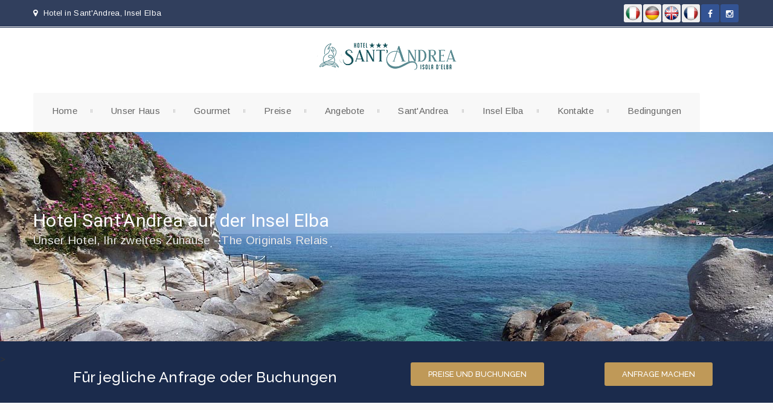

--- FILE ---
content_type: text/html; charset=UTF-8
request_url: https://www.hotelsantandrea.com/hotel-insel-elba/hotel-services.php
body_size: 5992
content:
<!DOCTYPE html>
<html lang="de">
<head>
<meta http-equiv="Content-Type" content="text/html; charset=utf-8" />
<title>Leistungen, Hotel Sant'andrea - Insel Elba: Hotel Capo Sant'Andrea</title>
<meta name="viewport" content="width=device-width, initial-scale=1.0">
<META NAME="description" CONTENT="Hotel Sant'Andrea Insel Elba: das Hotel bietet viele Annehmlichkeiten f&uuml;r die G&auml;ste inklusive Shuttleservice zum Strand und zum Flughafen ... ">
<meta name="keywords" content="elba hotel, hotel insel elba, sant andrea, marciana, capo sant andrea, cotoncello"/>

<meta name="robots" CONTENT="all">
	<meta name="robots" content="index, follow">
	<meta name="author" content="franco boschian for elbalink.it">
	<!-- Google Fonts -->
<link href='https://fonts.googleapis.com/css?family=Raleway:400,100,200,300,500,600,700,800,900' rel='stylesheet' type='text/css'>
<link href='https://fonts.googleapis.com/css?family=Arimo:400,400italic,700,700italic' rel='stylesheet' type='text/css'>
<link href='https://fonts.googleapis.com/css?family=Roboto:400,100,100italic,300,300italic,400italic,500,500italic,700,700italic,900,900italic' rel='stylesheet' type='text/css'>
<!-- Styles -->
<link href="../css/bootstrap.min.css" rel="stylesheet" type="text/css" />
<link href="../css/animate.css" rel="stylesheet" type="text/css" />
<link href="../font-awesome/css/font-awesome.min.css" rel="stylesheet" type="text/css" />
<link rel="stylesheet" href="../css/style.css" type="text/css" />
<link href="../css/responsive.css" rel="stylesheet" type="text/css" />
<link rel="stylesheet" type="text/css" href="../css/colors/color.css" title="color1" />
<!-- <link href="../css/colorpicker.css" rel="stylesheet" type="text/css" /> -->
<link rel="stylesheet" type="text/css" href="../css/prettyPhoto.css">

<!-- Google Tag Manager -->
<script>(function(w,d,s,l,i){w[l]=w[l]||[];w[l].push({'gtm.start':
new Date().getTime(),event:'gtm.js'});var f=d.getElementsByTagName(s)[0],
j=d.createElement(s),dl=l!='dataLayer'?'&l='+l:'';j.async=true;j.src=
'https://www.googletagmanager.com/gtm.js?id='+i+dl;f.parentNode.insertBefore(j,f);
})(window,document,'script','dataLayer','GTM-PTC8B7Q');</script>
<!-- End Google Tag Manager -->

</head>

<body>
<!-- Google Tag Manager (noscript) -->
<noscript><iframe src="https://www.googletagmanager.com/ns.html?id=GTM-PTC8B7Q"
height="0" width="0" style="display:none;visibility:hidden"></iframe></noscript>
<!-- End Google Tag Manager (noscript) -->
<div class="theme-layout">
<header class="stick header2">
<div class="topbar">
		<div class="container">
			<p><i class="fa fa-map-marker"></i>  Hotel in Sant'Andrea, Insel Elba</p>
			<div class="social-media">
				<a style="background:#eeeeee;" href="https://www.hotelsantandrea.com" title="Hotel Sant'Andrea, Hotel all'Isola d'Elba"><img src="../images/lang-it.png"></a>
				<a style="background:#eeeeee;" href="https://www.hotelsantandrea.com/hotel-elba-insel.php" title="Hotel Sant'Andrea, Hotel auf der Insel Elba"><img src="../images/lang-de.png"></a>
				<a style="background:#eeeeee;" href="https://www.hotelsantandrea.com/hotel-elba-island.php" title="Hotel Sant'Andrea, Hotel on the Island of Elba"><img src="../images/lang-en.png"></a>
				<a style="background:#eeeeee;" href="https://www.hotelsantandrea.com/hotel-ile-elbe.php" title="Hotel Sant'Andrea, H&ocirc;tel sur l'&icirc;le d'Elbe"><img src="../images/lang-fr.png"></a>
				<a style="background:#335393;" href="https://www.facebook.com/Hotel-SantAndrea-397380883625648/" title="Seguici su Facebook" target="_blank"><i class="fa fa-facebook"></i></a>
				<a style="background:#335393;" href="https://www.instagram.com/hotel_santandrea/" title="Instagram" target="_blank"><i class="fa fa-instagram"></i></a>
			</div>
		</div>
	</div><!-- Top Bar -->
	<div class="menubar">
		<div class="container">
			<div class="menu-top">
				<!-- <div id="weather">Hotel all'Isola d'Elba</div> -->
				<div class="logo"><a href="https://www.hotelsantandrea.com" title="Hotel Sant'Andrea, Isola d'Elba"><img src="../images/logo2.png" alt="Hotel Sant'Andrea, Isola d'Elba" /></a></div>
				<!-- <a class="topbar-btn search-btn" href="#" title="">0565 908006</a> -->
			</div>
			<nav>
				<ul>
					<li><a href="../hotel-elba-insel.php" title=""><i class="fa fa-home"></i>Home</a></li>
					<li><a href="hotel-sant-andrea.php" title=""><i class="fa fa-picture-o"></i>Unser Haus</a>
						<ul>
							<li><a href="hotel-sant-andrea.php" title="">Das Hotel</a></li>
							<li><a href="hotel-zimmer.php" title="">Die rihigen Zimmer</a></li>
							<li><a href="wellness-fitness-elba.php" title="">Wellness & Fitness</a></li>
							<li><a href="hotel-services.php" title="">F&uuml;r unsere G&auml;ste</a></li>
							<li><a href="teresas-kreationen.php" title="">Teresas Kreationen</a></li>
							<li><a href="hotel-fotogalerie.php" title="">Fotogalerie</a></li>
							<li><a href="hotel-lage.php" title="">Die Lage</a></li>
						</ul>
					</li>
					<li><a href="hotel-kueche.php" title=""><i class="fa fa-cutlery"></i>Gourmet</a>
					<ul>
					<li><a href="hotel-kueche.php" title="">Kulinarisches Angebot</a></li>
					<li><a href="hotel-festabende.php" title="">Unsere Festabende</a></li>
					<li><a href="restaurant-da-sauro.php" title="">Das Restaurant da Sauro</a></li>
					<li><a href="hochzeiten-insel-elba.php" title="">Hochzeiten und andere Events</a></li>
					
					</ul></li>
					<li><a href="https://smartbooking.fastreplymail.it/home/main?hotel=9643&channel=0000&lingua=DE" title="" target="_blank"><i class="fa fa-edit"></i>Preise</a></li>
					<li><a href="../offerte/hotel-angebote.php" title=""><i class="fa fa-star"></i>Angebote</a></li>
					<li><a href="sant-andrea-meer.php" title=""><i class="fa fa-info"></i>Sant'Andrea</a>
					<ul>
					<li><a href="sant-andrea-meer.php" title="">Das Meer und die Str&auml;nde</a></li>
					<li><a href="sant-andrea-berge.php" title="">Die Berge</a></li>
					<li><a href="marciana.php" title="">Das Dorf von Marciana</a></li>
					<li><a href="sant-andrea-wanderwege.php" title="">Wanderwege</a></li>
					
					<li><a href="careno-diving.php" title="">Diving Center</a></li>
					</ul></li>
					<li><a href="insel-elba.php" title=""><i class="fa fa-info"></i>Insel Elba</a>
					<ul>
					<li><a href="insel-elba.php" title="">Die Insel Elba</a></li>
					<li><a href="nach-elba-kommen.php" title="">Nach Elba kommen</a></li>
					<li><a href="elba-faehren.php" title="">Rabatt auf F&auml;hrtickets</a></li>
					<li><a href="elba-fluege.php" title="">Fl&uuml;ge nach Elba</a></li>
					<li><a href="elba-wetter.php" title="">Wetter auf Elba</a></li>
					<li><a href="elba-entdecken.php" title="">Elba entdecken</a></li>
					</ul></li>
					
					<li><a href="hotel-kontakte.php" title=""><i class="fa fa-envelope"></i>Kontakte</a></li>
					<li><a href="bedingungen.php" title="Allgemeine Bedingungen"><i class="fa fa-edit"></i>Bedingungen</a></li>
				</ul>
				<!-- <form>
					<input type="text" placeholder="Enter Your Search Keywords" />
					<button><i class="fa fa-search"></i></button>
				</form> -->
			</nav><!-- Navigation -->
		</div>
	</div><!-- Menu Bar --></header><!-- Header -->

<div class="responsive-header">
<div class="topbar">
		<div class="container">
			<ul class="top-social">
				<!-- <li><a href="#" title=""><i class="fa fa-twitter"></i></a></li> -->
				
				<li><a href="https://www.hotelsantandrea.com" title="Hotel Sant'Andrea, Hotel all'Isola d'Elba"><img src="../images/lang-it.png"></a></li>
				<li><a href="https://www.hotelsantandrea.com/hotel-elba-insel.php" title="Hotel Sant'Andrea, Hotel auf der Insel Elba"><img src="../images/lang-de.png"></a></li>
				<li><a href="https://www.hotelsantandrea.com/hotel-elba-island.php" title="Hotel Sant'Andrea, Hotel on the Island of Elba"><img src="../images/lang-en.png"></a></li>
				<li><a href="https://www.hotelsantandrea.com/hotel-ile-elbe.php" title="Hotel Sant'Andrea, H&ocirc;tel sur l'&icirc;le d'Elbe"><img src="../images/lang-fr.png"></a></li>
				<li><a href="https://www.facebook.com/Hotel-SantAndrea-397380883625648/" title="Seguici su Facebook" target="_blank"><i class="fa fa-facebook"></i></a></li>
				<!-- <li><a href="#" title=""><i class="fa fa-google-plus"></i></a></li>
				<li><a href="#" title=""><i class="fa fa-linkedin"></i></a></li> -->
			</ul><!-- Top Social -->
			<!-- <div class="pull-right">
				<form>
					<input type="text" placeholder="search" />
					<button><i class="fa fa-search"></i></button>
				</form>< 
			</div> -->
		</div>
	</div><!-- Top Bar -->	

	<div class="responsive-logo">
		<a href="https://www.hotelsantandrea.com" title="Hotel Sant'Andrea, Isola d'Elba"><img src="../images/logo2.png" alt="Hotel Sant'Andrea, Isola d'Elba" /></a><br><br><strong>Tel. <a href="tel:+390565908006">+39 0565 908006</a></strong>
	</div><!-- Responsive Logo -->	
	<span><i class="fa fa-align-justify"></i></span>
	<ul>
					<li><a href="../hotel-elba-insel.php" title=""><i class="fa fa-home"></i>Home</a></li>
					<li><a href="hotel-sant-andrea.php" title=""><i class="fa fa-picture-o"></i>Unser Haus</a>
						<ul>
							<li><a href="hotel-sant-andrea.php" title="">Das Hotel</a></li>
							<li><a href="hotel-zimmer.php" title="">Die rihigen Zimmer</a></li>
							<li><a href="wellness-fitness-elba.php" title="">Wellness & Fitness</a></li>
							<li><a href="hotel-services.php" title="">F&uuml;r unsere G&auml;ste</a></li>
							<li><a href="teresas-kreationen.php" title="">Teresas Kreationen</a></li>
							<li><a href="hotel-fotogalerie.php" title="">Fotogalerie</a></li>
							<li><a href="hotel-lage.php" title="">Die Lage</a></li>
						</ul>
					</li>
					<li><a href="hotel-kueche.php" title=""><i class="fa fa-cutlery"></i>Gourmet</a>
					<ul>
					<li><a href="hotel-kueche.php" title="">Kulinarisches Angebot</a></li>
					<li><a href="hotel-festabende.php" title="">Unsere Festabende</a></li>
					<li><a href="restaurant-da-sauro.php" title="">Das Restaurant da Sauro</a></li>
					<li><a href="hochzeiten-insel-elba.php" title="">Hochzeiten und andere Events</a></li>
					
					</ul></li>
					<li><a href="https://smartbooking.fastreplymail.it/home/main?hotel=9643&channel=0000&lingua=DE" title="" target="_blank"><i class="fa fa-edit"></i>Preise</a></li>
					<li><a href="../offerte/hotel-angebote.php" title=""><i class="fa fa-star"></i>Angebote</a></li>
					<li><a href="sant-andrea-meer.php" title=""><i class="fa fa-info"></i>Sant'Andrea</a>
					<ul>
					<li><a href="sant-andrea-meer.php" title="">Das Meer und die Str&auml;nde</a></li>
					<li><a href="sant-andrea-berge.php" title="">Die Berge</a></li>
					<li><a href="marciana.php" title="">Das Dorf von Marciana</a></li>
					<li><a href="sant-andrea-wanderwege.php" title="">Wanderwege</a></li>
					<li><a href="careno-diving.php" title="">Diving Center</a></li>
					</ul></li>
					<li><a href="insel-elba.php" title=""><i class="fa fa-info"></i>Insel Elba</a>
					<ul>
					<li><a href="insel-elba.php" title="">Die Insel Elba</a></li>
					<li><a href="nach-elba-kommen.php" title="">Nach Elba kommen</a></li>
					<li><a href="elba-faehren.php" title="">Rabatt auf F&auml;hrtickets</a></li>
					<li><a href="elba-wetter.php" title="">Wetter auf Elba</a></li>
					<li><a href="elba-fluege.php" title="">Fl&uuml;ge nach Elba</a></li>
					<li><a href="elba-entdecken.php" title="">Elba entdecken</a></li>
					</ul></li>
					
					<li><a href="hotel-kontakte.php" title=""><i class="fa fa-envelope"></i>Kontakte</a></li>
					<li><a href="bedingungen.php" title="Allgemeine Bedingungen"><i class="fa fa-edit"></i>Bedingungen</a></li>
	</ul> 
</div><!--Responsive header-->


<div class="page-top blackish">
	<div class="parallax" style="background:url(../images/para-elba-01.jpg) repeat scroll 0 0 rgba(0, 0, 0, 0);" data-velocity="-.4"></div><!-- PARALLAX BACKGROUND IMAGE -->				
	<div class="container">
		<h1>Hotel Sant'Andrea auf der Insel Elba</h1>
		<p>Unser Hotel, Ihr zweites Zuhause - The Originals Relais</p>
	</div>
</div>

<section>
	<div class="block20">
	<div class="parallax" style="background:#1b2b4c;" data-velocity="-.1"></div> >				
		<div class="container">
			<div class="row">
				<div class="col-md-12 column">
					<div class="parallax-reservation"> 

		<div class="row">
								<div class="col-md-6"><h3 class="prenota">F&uuml;r jegliche Anfrage oder Buchungen</h3></div>
		
		<div class="col-md-3"><a class="richieste-btn" href="https://smartbooking.fastreplymail.it/home/main?hotel=9643&channel=0000&lingua=DE" title="" target="_blank">PREISE UND BUCHUNGEN</a></div>
<div class="col-md-3"><a class="richieste-btn" href="hotel-kontakte.php" title="">ANFRAGE MACHEN</a></div>
		<!-- <div class="col-md-3"><a class="richieste-btn" href="tel:+390565908006" title="">+39 0565 908006</a></div> -->
							</div>
					</div>
				</div>
			</div>
		</div>
	</div>
</section>

<section>
	<div class="block gray">
		<div class="container">
			<div class="row">
				<div class="col-md-9 column">
					<div class="package-single">
						
						<h2>Die Leistungen f&uuml;r die G&auml;ste</h2>
						<p>Unsere G&auml;ste k&ouml;nnen zwischen &Uuml;bernachtung und Fr&uuml;hst&uuml;ck, Halb- oder Vollpension w&auml;hlen.<br><br>

<b>In unsere Pakete inbegriffen:</b><br>

<ul>
<li><i class="fa fa-unlink"></i> Fr&uuml;hst&uuml;cksbuffet, ab 10 Uhr kleines Langschl&auml;fer-Fr&uuml;hst&uuml;ck im Barbereich.</li>
<li><i class="fa fa-unlink"></i> Mittag- und Abendessen im Restaurant-Saal serviert im Falle von Halb- oder Vollpension</li>
<li><i class="fa fa-unlink"></i> Bei Vollpension, auf Anfrage, Lunchpakete</li>
<li><i class="fa fa-unlink"></i> W&auml;hrend der Hochsaison w&ouml;chentlicher "Sternen-B&uuml;fett"</li>
<li><i class="fa fa-unlink"></i> Auf Anfrage ein spezialer Geburtstag-Tisch (mit &Uuml;berraschung)</li>
<li><i class="fa fa-unlink"></i> Zutritt zu allen gemeinsamen Zonen: Garten, Solarium, im Bar internem Saal mit Fernseher, Veranda unter der Glyzinien-Laube</li>
<li><i class="fa fa-unlink"></i> Area fitness</li>
<li><i class="fa fa-unlink"></i> Kinderspielplatz mit Tischtennis</li>
<li><i class="fa fa-unlink"></i> Transfer zum Strand</li>
<li><i class="fa fa-unlink"></i> Transfer zum Flughafen bei mindestens dreit&auml;gigem Aufenthalt</li>
<li><i class="fa fa-unlink"></i> Wi-Fi in allen Gesellschaftsr&auml;umen und im Zimmer</li>
<li><i class="fa fa-unlink"></i> Tee-Ecke in allen Zimmern</li>
<li><i class="fa fa-unlink"></i> Sorgf&auml;ltige Betreuung</li>
<li><i class="fa fa-unlink"></i> Privater Parkplatz</li>
<li><i class="fa fa-unlink"></i> Indoor Abstellraum f&uuml;r Fahrr&auml;der</li>
<li><i class="fa fa-unlink"></i> F&uuml;hrer f&uuml;r Ausfl&uuml;ge im Nationalpark</li></ul>

<div style="clear:both"></div>
<br>
<b>Nicht inbegriffen (Extrakosten):</b><br><br>

<ul>
<li><i class="fa fa-unlink"></i> In den Hotelr&auml;umen eingenommene Getr&auml;nke und Snacks, sowie an der Bar und von der Mini-Bar der Zimmer</li>
<li><i class="fa fa-unlink"></i> Transfer zum Flughafen im Falle von bis zu zweit&auml;gigen Aufenthalte</li>
<li><i class="fa fa-unlink"></i> W&auml;sche-Service</li>
<li><i class="fa fa-unlink"></i> Restaurant "&agrave; la carte" Da Sauro</li>
<li><i class="fa fa-unlink"></i> Lunchpakete zu einem Dinner</li>
<li><i class="fa fa-unlink"></i> E-Bike-Verleih</li>
<li><i class="fa fa-unlink"></i> Aufladen f&uuml;r Elektroautos</li>
<li><i class="fa fa-unlink"></i> F&uuml;hrer f&uuml;r nicht vorgeschlagene Ausfl&uuml;ge</li>
<li><i class="fa fa-unlink"></i> Benutzung des 300 Meter entfernten Tennisplatzes</li>
<li><i class="fa fa-unlink"></i> Blu Navy Fahrkarten-Reservierungen (falls nicht in Last-Minute-Pakete inbegriffen)</li>
<li><i class="fa fa-unlink"></i> Buchungen bei der Badeanstalt in Capo Sant'Andrea</li>
<li><i class="fa fa-unlink"></i> Schlauchboot-Reservierungen f&uuml;r Tagesausfl&uuml;ge</li>
<li><i class="fa fa-unlink"></i> Im Hotel-Shop verkaufte Ware</li>
<li><i class="fa fa-unlink"></i> Telefongespr&auml;che vom Zimmer</li>
<li><i class="fa fa-unlink"></i> K&ouml;rper-Relax-Behandlungen (mit Ausnahme der Pakete "Wohlbefinden f&uuml;r zwei")</li></ul>
</p>

<div class="single-image"><img src="../images/galleria-servizi-01.jpg" alt="Hotel Sant'Andrea" /></div>

					
							
							
						
					</div>
				</div>
				<aside class="col-md-3 column">
<div class="sidebar">

						<div class="widget">
							<h4 class="widget-title">Unsere <span>Angebote</span></h4>
							<div class="sidebar-posts">
								<div class="sidebar-post">
									<div class="post-img"><img src="../images/offerte.jpg" alt="Hotel Sant'Andrea, Insel Elba" /></div>
									<ul>

									</ul>
									<div class="about"><p>Entdecken Sie unsere Angebote und genie&szlig;en Sie Ihren Urlaub auf der Insel Elba in vollen Z&uuml;gen</p></div>
									<h3><a class="arancio" href="../offerte/hotel-angebote.php" title="">&raquo; Alle Angebote</a></h3>
								</div><!-- Sidebar Post -->
								
							</div>
						</div><!-- Popular Posts -->
						<div class="widget">
							<h4 class="widget-title">Gut <span>zu wissen</span></h4>
							<div class="sidebar-posts">
								<div class="sidebar-post">
									<div class="post-img"><img src="../images/traghetto.jpg" alt="Hotel Sant'Andrea, Insel Elba" /></div>
									
									<h3><a href="elba-faehren.php" title="">&raquo; 20% Rabatt auf F&auml;hrtickets</a></h3>
								</div><!-- Sidebar Post -->
								<div class="sidebar-post">
									<div class="post-img"><img src="../images/cerimonie-box.jpg" alt="Hotel Sant'Andrea, Insel Elba" /></div>
									
									<h3><a href="hochzeiten-insel-elba.php" title="">&raquo; Feiern Sie Ihre Feste bei uns</a></h3>
								</div><!-- Sidebar Post -->
							</div>
						</div><!-- Popular Posts -->
						<div class="widget">
							<h4 class="widget-title">Ihnen  <span>gewidmet</span></h4>
							<ul>
								<li><a href="guestbook.php" title="">Unser G&auml;stenbuch</a></li>
								<li><a href="wellness-fitness-elba.php" title="">Wellness & Fitness</a></li>
								<li><a href="restaurant-da-sauro.php" title="">Restaurant da Sauro</a></li>
								<li><a href="elba-entdecken.php" title="">Elba entdecken</a></li>
								
								<!-- <li><a href="careno-diving.php" title="">Careno Diving &amp; Trekking</a></li> -->
								
							</ul>
						</div><!-- Meta Data -->
						<div align="center"><a href="http://www.siriobluevision.it/2011/sandreahotelsantandrea/" target="_blank"><img src="../images/marciana-cop-web.jpg" alt=""></a><br><br>
Interaktive Karte der Wanderwege</div>
					</div>				</aside>
				
			</div>
		</div>
	</div>
</section>				





<footer>
<div class="block">
		<div class="container">
			<div class="row">
				<div class="col-md-3 column">
					<div class="widget">
						<div class="about">
							<br><br><br>
							<p><!-- <img src="../images/logo-relais.png" /> --></p>
						</div>
			 		</div><!-- About Widget -->
				</div>
				<div class="col-md-6 column">
					<div class="widget">
						<div class="">

						</div>
						<div class="contact-box overlap">
							<h4>KONTAKTIEREN SIE UNS</h4>
							<p>F&uuml;r einen Urlaub auf der Insel Elba</p>
							<div align="center"><a href="https://www.hotelsantandrea.com/hotel-elba-insel.php" title="Hotel San'Andrea, Elba"><img src="../images/logo-bottom.png" alt="" class="img-responsive" /></a></div><br>
						<span style="text-align:center; color:#ffffff;">Localit&agrave; Sant'Andrea<br><br>
						57030, Marciana, Isola d'Elba (LI)<br><br>
						<i class="fa fa-phone"></i> <a href="tel:+390565908355" class="azzurro">+39 0565 908355</a> - <a href="tel:+390565908006" class="azzurro">+39 0565 908006</a> - Fax +39 0565 908260<br><br>
						<i class="fa fa-envelope"></i> <a href="mailto:info@hotelsantandrea.com" class="azzurro">info@hotelsantandrea.com</a> - <img src="../images/whatsapp.png" alt="" width="20" height="20"> <a href="https://wa.me/393515947330" class="azzurro">+39 351 5947330</a><br><br></span>
						</div>
					</div><!-- Contact Us Widget -->
				</div>
				<div class="col-md-3 column">
					<div class="widget">
						<!-- <h4 class="widget-title">GALLERY <span>WIDGET</span></h4> -->
						<div class="about">
							<br><br><br>
								<div align="center"><p><img src="../images/legambiente.png" alt="Legambiente"><!-- <br><br><img src="../images/venere.gif"> --></p></div>
							
							
						</div>

					</div>
				</div><!-- Gallery Widget -->
			</div>
		</div>
	</div>
</footer><!-- Footer -->

<div class="footer-bar">
<div class="container">
		<ul>
			<li>© Copyright 2016 | PIVA 01257620490</li>
			<li><a href="https://www.hotelsantandrea.com/hotel-insel-elba/privacy.php">Privacy Policy</a></li>
			<li><a href="https://www.hotelsantandrea.com/hotel-insel-elba/cookies.php">Cookies Policy</a></li>
			<!-- <li><i class="fa fa-phone"></i> +61 3 8376 6284 </li> -->
		</ul>
		<div class="social-links">
			<a href="https://www.facebook.com/Hotel-SantAndrea-397380883625648/" title="Facebook"><i class="fa fa-facebook"></i></a>
		</div>
	
</div><!-- Social Bar -->

<div class="bottom-footer">
	<div class="container">
		<p>Designed and hosting by Elbalink.it</p>
	</div>
	</div>
<!-- INFORMATIVA ESTESA COOKIES -->

	<!-- <script src="../cookiechoices/cookiechoices.js"></script>
	<script>
	  document.addEventListener('DOMContentLoaded', function(event) {
		cookieChoices.showCookieConsentBar('Diese Website verwendet Cookies, um ihre Dienste bereitzüstellen und Zugriffe zu analysieren.  Durch die Nutzung dieser Website erklären Sie sich damit einverstanden, dass sie Cookies verwendet. Wenn Sie mehr über die verwendeten Cookies erfahren wollen und wie Sie diese deaktivieren kõnnen, besuchen Sie unsere',
            'OK', 'Seite Cookie-Richtlinien', 'https://www.hotelsantandrea.com/hotel-insel-elba/cookies.php');
	  });
	</script>-->
	
<!-- END INFORMATIVA ESTESA COOKIES --></div><!-- Bottom Footer -->

</div><!-- Theme Layout -->










	<!-- SCRIPTS-->
	<script type="text/javascript" src="../js/modernizr.custom.17475.js"></script>
	<script src="../js/jquery-2.1.1.js" type="text/javascript"></script>
    <script src="../js/bootstrap.min.js"></script>
	<script src="../js/jquery.prettyPhoto.js" type="text/javascript"></script>
	<script src="../js/jquery.scrolly.js"></script>
	<script src="https://maps.googleapis.com/maps/api/js?v=3.exp"></script>    
	<!-- <script src="js/jquery.zweatherfeed.js"></script> -->
	<!-- <script src="../js/bootstrap-colorpicker.js"></script>  -->
	<script src="../js/jquery.plugin.min.js"></script>
	<!-- <script src="../js/jquery.datepick.js"></script> -->
	<script src="../js/userincr.js"></script>
  	<script src="../js/script.js"></script>
	<script>
    jQuery(document).ready(function( $ ) {
    	/*================== Weather =====================*/
		/*$('#weather').weatherfeed(['ITXX0211'],{
			unit: 'c',
			image: true,
			country: false,
			highlow: false,
			wind: false,
			humidity: false,
			visibility: false,
			sunrise: false,
			sunset: false,
			forecast: false,
			link: false
		});
		$('#popupDatepicker3').datepick();
		$('#popupDatepicker4').datepick();*/

        /* ============ Increamenter Decreamenter ================*/
		$(".inc-dec").data({'min':0,'max':20,'step':1}).userincr();
	});
	</script>

</body>
</html>





--- FILE ---
content_type: text/css
request_url: https://www.hotelsantandrea.com/css/style.css
body_size: 21084
content:
/*** ======= // TABLE OF CONTENT // ============================
1. General Styling
2. Header
3. Slider
4. Reservation Form
5. Resort Latest Deals
6. Latest Promotion
7. Parallax Offers Section
8. Sponsors Carousel
9. Famous Deal
10. Adds Carousel
11. Packages
12. Simple Parallax
13. Testimonials Carousel
14. About Resort
15. Top Destinations
16. Welcome To Resort
17. Service Carousel
18. Fancy Parallax
19. Special Packages
20. Specials
21. Full Parallax Page
22. Fancy Text
23. Weather Feed
24. Reviews
25. Modern Text
26. Portfolio Section
27. Video Section
28. Affiliates
29. Full Map and Bottom Footer
30. Resort Rooms
31. Popup Video
32. Resort Reservation
33. Upcoming Event
34. Special Deals Carousel
35. Inner Page
36. Blog List View
37. Simple Parallax Text
38. Counters
39. Team Members
40. Contact Info
41. FAQ'S Page
42. Services Style 2
43. Post Detail Page
44. Comments Thread
45. Single Package
46. Sidebar
47. Footer
===================================================== ***/


/*=============== General Styling ===================*/

#CybotCookiebotDialog.CybotEdge.CybotCloseButtonEnabled #CybotCookiebotBannerCloseButtonE2E {
    width: 8px!important;
}

#CybotCookiebotDialogPoweredbyLink {
    width: 100%!important;
}

#CybotCookiebotDialogPoweredbyCybot {
    display: none!important;
}

#CybotCookiebotDialogPoweredByText {
  display: block;
  margin-top: .5em;
  opacity: .6;
  text-align: center;
  display: none!important;
}

  @media screen and (min-width: 1280px){
#CybotCookiebotDialog.CybotEdge #CybotCookiebotDialogPoweredbyImage {
  height: auto;
  max-height: 100%!important;
  max-width: 100%;
}
}

html, body{
    overflow-x: hidden;
}
body{
    float: left;
    width: 100%;
	position:relative;
    font-family: arimo;
}
body,ul,h1,h2,h3,h4,h5,h6,p{ 
	list-style:none;
	margin:0;
	padding:0;
}
h1,h2,h3,h4,h5,h6{
	font-family:raleway;
	color:#555;
    letter-spacing: 0.3px;
}
h1 a,h2 a,h3 a,h4 a,h5 a,h6 a{
    color: #555;

    -webkit-transition:all 0.3s linear;
    -moz-transition:all 0.3s linear;
    -ms-transition:all 0.3s linear;
    -o-transition:all 0.3s linear;
    transition:all 0.3s linear;
}

h3.prenota{
    line-height:30px;
	color:#fff;
}
p {
    color: #666666;
    font-family: arimo;
    font-size: 15px;/*14*/
    letter-spacing: 0.3px;
    line-height: 26px;
}
ul,ol {
    float: left;
    width: 100%;
}
ol {
    padding-left: 20px;
}
ul li ,ul li a,
ol li,ol li a{
    color: #888888;
    font-family:arimo;
    font-size: 13px;
    line-height: 26px;
}
ul li i {
    color: #8c8c8c  ;
    font-size: 14px;
    margin-right: 10px;
}

ul li.met, ul li.met a{
    color: #888888;
    font-family:arimo;
    font-size: 15px;
    line-height: 26px;
}
ul li.met i {
    color: #8c8c8c  ;
    font-size: 15px;
    margin-right: 10px;
}


a:hover,
a:focus{
	text-decoration:none;
	outline:none;
}

a.azzurro {
    color: #8dadc9;
    text-decoration: none;
}
a.azzurro:hover {
    color: #6f99bd;
    text-decoration: underline;
}

.theme-layout {
    float: left;
    width: 100%;
}
.theme-layout.boxed {
    background: none repeat scroll 0 0 #FFFFFF;
    float: none;
    margin: 0 auto;
    overflow: hidden;
    position: relative;
    z-index: 1;
    width: 1230px;
	
    -webkit-box-shadow: 0 0 6px #747474;
    -moz-box-shadow: 0 0 6px #747474;
    -ms-box-shadow: 0 0 6px #747474;
    -o-box-shadow: 0 0 6px #747474;
    box-shadow: 0 0 6px #747474;
}
section {
    float: left;
    position: relative;
    width: 100%;
}
.block {
    float: left;
    width: 100%;
    padding:80px 0;
    position: relative;
}

.block20 {
    float: left;
    width: 100%;
    padding:20px 0;
    position: relative;
}/*mio*/

.block .container{
	padding:0;
}
.container{
    padding: 0;
}
.block.remove-gap,
.block.parallax-section.remove-gap{
    padding-top: 0;
}
.block.no-padding{
    padding: 0;
}
.block.remove-bottom{
    padding-bottom: 0;
}
.block.gray{
    background-color: #faf9f9;
}
.overlap {
    margin-top: -150px;
    z-index: 2;
}
.block.overlap {
    margin-top: 0;
}
.block.overlap .container {
    background-color: #FFF;
    border-left: 30px solid #ffffff;
    border-right: 30px solid #ffffff;
    border-top: 30px solid #ffffff;
    margin-top: -70px;
    width: 1230px;

    -webkit-border-radius: 3px 3px 0 0;
    -moz-border-radius: 3px 3px 0 0;
    -ms-border-radius: 3px 3px 0 0;
    -o-border-radius: 3px 3px 0 0;
    border-radius: 3px 3px 0 0;
}
.block.gray.overlap .container{
    border-color: #f9f9f9;
    background-color: #f9f9f9;
}
.remove-ext {
    float: left;
    margin-bottom: -30px;
    width: 100%;
}
iframe{
    width: 100%;
    border: 0;
}
.parallax,.fixed-bg {
    height: 100%;
    width: 100%;
    margin: 0;
    position: absolute;
    left: 0;
    top: 0;
    z-index: -2;
}
.fixed-bg {
    background-attachment: fixed !important;
    background-size: cover!important;
}
.parallax.fancy {
    background-repeat: no-repeat !important;
}
.half-parallax .parallax,.half-parallax.blackish:before{
    height: 50%;
}
.coloured:before,.whitish:before{
    background: none repeat scroll 0 0 #000000;
    content: "";
    height: 100%;
    left: 0;
    opacity: 0.75;
    position: absolute;
    top: 0;
    width: 100%;
    z-index: -1;
}

.blackish:before{
    /*background: none repeat scroll 0 0 #ffffff;*/
    content: "";
    height: 100%;
    left: 0;
    opacity: 0.10;
    position: absolute;
    top: 0;
    width: 100%;
    z-index: -1;
}

.coloured:before {
    opacity: 0.9;
}
.whitish:before{
    background-color: #FFFFFF;
    opacity: 0.9;
}
.blur{
    position:relative;
    float:left;
    width:100%;
}
.blur:after {
    content: "";
    position: absolute;
    left: 0;
    top: 0;
    width: 100%;
    height: 100%;
    z-index:-1;

    -webkit-box-shadow: 0 0 133px 131px #FFF inset;
    -moz-box-shadow: 0 0 133px 131px #FFF inset;
    -ms-box-shadow: 0 0 133px 131px #FFF inset;
    -o-box-shadow: 0 0 133px 131px #FFF inset;
    box-shadow: 0 0 133px 131px #FFF inset;
}

iframe{
    border:0;
    width: 100%;
    float: left;
}

/*=============== Header ===================*/
header {
    left: 0;
    position: absolute;
    top: 0;
    width: 100%;
    z-index: 100000;
}
.topbar {
    background: none repeat scroll 0 0 rgba(27, 43, 76, 0.9);/*50, 50, 50, 0.9*/
    float: left;
    padding:7px 0;
    width: 100%;
    position: relative;
}
.topbar:before {
    content: "";
    width: 100%;
    height: 1px;
    background: #1b2b4c;/*black*/
    position: absolute;
    bottom: -2px;
    left: 0;
}
.topbar p {
    color: #ffffff;
    float: left;
    font-family: arimo;
    font-size: 13px;/*11*/
    letter-spacing: 0.3px;
    line-height: 30px;
}
.topbar p i {
    margin-right: 5px;
}
.topbar li {
    color: #bdbdbd;
    float: left;
    font-family: arimo;
    font-size: 12px;
    letter-spacing: 0.3px;
    line-height: 20px;
    margin-right: 30px;
}
.topbar ul {
    width: auto;
}
.social-media {
    float: right;
}
.social-media > a {
    background: none repeat scroll 0 0 rgba(0, 0, 0, 0);
    border: 1px solid transparent;
    float: left;
    height: 30px;
    margin-right: 2px;
    width: 30px;
    -webkit-border-radius: 3px;
    -moz-border-radius: 3px;
    -ms-border-radius: 3px;
    -o-border-radius: 3px;
    border-radius: 3px;
    -webkit-transition:all 0.3s linear;
    -moz-transition:all 0.3s linear;
    -ms-transition:all 0.3s linear;
    -o-transition:all 0.3s linear;
    transition:all 0.3s linear;
}
.social-media > a i {
    color: #ffffff;
    float: left;
    font-size: 14px;
    line-height: 30px;
    text-align: center;
    width: 100%;
}
.topbar li i {
    color: #bdbdbd;
    margin-right: 4px;
}
.topbar-btn {
    background: none repeat scroll 0 0 #000000;
    color: #ffffff;
    float: right;
    font-family: arimo;
    font-size: 12px;/*11*/
    font-weight: 700;
    line-height: 20px;
    margin-bottom: -7px;
    margin-left: 40px;
    margin-top: -7px;
    padding: 12px 30px;
    position: relative;
}
.topbar-btn:hover{
    color: #FFF;
}

 .richieste-btn {border-radius: 3px;
    margin: 0;/*33 0*/
    /*position: absolute;
    right: 0;*/
    text-align: center;
    /*top: 0;*/
    transition: all 0.3s linear 0s;
 
	}
	
.richieste-btn {
    background: none repeat scroll 0 0 #bf9958;
    color: #ffffff;
    /*float: right;*/
    font-family: raleway;
    font-size: 13px;
    font-weight: 500;
    line-height: 30px;/*20*/
    /*margin-bottom: 0px;-7*/
   /* margin-left: 40px;40*/
    /*margin-top: 0px; -7*/
    padding: 12px 29px;
    position: relative;
}
.richieste-btn:hover{
    color: #FFF;
	background: none repeat scroll 0 0 #b59050;
}

.menubar {
    background: none repeat scroll 0 0 rgba(255, 255, 255, 0.9);
    float: left;
    padding: 0;
    width: 100%;
}
.logo {
    float: left;
    margin-top: 24px;/*30*/
    margin-bottom: 36px;/*30*/

    -webkit-transition:all 0.3s linear;
    -moz-transition:all 0.3s linear;
    -ms-transition:all 0.3s linear;
    -o-transition:all 0.3s linear;
    transition:all 0.3s linear;
}
.logo > a {
    float: left;
    width: 100%;
}
nav {
    float: right;
}
nav > ul > li {
    color: #666666;
    float: left;
    font-size: 15px;/*14*/
    line-height: 20px;
    margin: 0 1px;/*0 5*/
    position: relative;
}
nav > ul > li > a {
    color: inherit;
    float: left;
    font-size: inherit;
    letter-spacing: 0.3px;
    line-height: inherit;
    padding:45px 25px;
    position: relative;
    width: 100%;

    -webkit-transition:all 0.3s linear;
    -moz-transition:all 0.3s linear;
    -ms-transition:all 0.3s linear;
    -o-transition:all 0.3s linear;
    transition:all 0.3s linear;
}
nav > ul > li:hover > a {
    padding: 45px 15px 45px 35px;
}
nav > ul > li ul li a:before {
    background: none repeat scroll 0 0 rgba(0, 0, 0, 0) !important;
    color: #9f9f9f;
    content: "\f209";
    font-family: fontawesome;
    font-size: 13px;
    opacity: 0;
    position: absolute;
    left: 20px;
    top: 15px;

    -webkit-transition:all 0.3s linear;
    -moz-transition:all 0.3s linear;
    -ms-transition:all 0.3s linear;
    -o-transition:all 0.3s linear;
    transition:all 0.3s linear;
}
nav > ul > li ul li:hover > a:before{
    opacity: 1;
    left: 30px;
}
nav > ul > li > a i, nav > ul > li > a i.fa {
    font-size: 14px;
    height: 20px;
    margin: -11px 0 0 0;
    opacity: 0;
    padding: 4px 0 0;
    text-align: center;
    width: 20px;
    position: absolute;
    top: 50%;
    left:10px;

    -webkit-transform:translateY(12px);
    -moz-transform:translateY(12px);
    -ms-transform:translateY(12px);
    -o-transform:translateY(12px);
    transform:translateY(12px);

    -webkit-transition:all 0.2s linear;
    -moz-transition:all 0.2s linear;
    -ms-transition:all 0.2s linear;
    -o-transition:all 0.2s linear;
    transition:all 0.2s linear;
}
nav > ul > li:hover a i{
    opacity: 1;
    -webkit-transform:translateY(0);
    -moz-transform:translateY(0);
    -ms-transform:translateY(0);
    -o-transform:translateY(0);
    transform:translateY(0);
}
nav > ul > li > a:before,
nav > ul > li > a:after {
    background: none repeat scroll 0 0 #c5c5c5;
    content: "";
    height: 6px;
    margin-top: -3px;
    width: 1px;
    position: absolute;
    right: 0;
    top: 50%;

    -webkit-transition:all 0.2s linear;
    -moz-transition:all 0.2s linear;
    -ms-transition:all 0.2s linear;
    -o-transition:all 0.2s linear;
    transition:all 0.2s linear;
}
nav > ul > li:last-child > a:before,
nav > ul > li:last-child > a:after{
    display: none;
}
nav > ul > li > a:after {
    right: 2px;
}
nav > ul > li ul {
    position: absolute;
    left: -9999px;
    top: 100%;
    width: 250px;
    z-index: 1000;
}
nav > ul > li:hover > ul {
    left: 0;
}
nav > ul > li ul li {
    opacity: 0;
    float: left;
    width: 100%;

    -webkit-transform: translateX(-50px);
    -moz-transform: translateX(-50px);
    -ms-transform: translateX(-50px);
    -o-transform: translateX(-50px);
    transform: translateX(-50px);

    -webkit-transition: all 0.3s ease 0s;
    -moz-transition: all 0.3s ease 0s;
    -ms-transition: all 0.3s ease 0s;
    -o-transition: all 0.3s ease 0s;
    transition: all 0.3s ease 0s;
}
nav > ul > li ul li a,
nav > ul > li > ul > li > ul li a{
    background: none repeat scroll 0 0 #ffffff;
}
nav > ul > li:hover > ul > li, 
nav > ul > li > ul > li:hover > ul > li{
    opacity: 1;

    -webkit-transform: translateX(0);
    -moz-transform: translateX(0);
    -ms-transform: translateX(0);
    -o-transform: translateX(0);
    transform: translateX(0);
}
nav > ul > li ul li a {
    color: #666666;
    float: left;
    font-size: 14px;/*12*/
    letter-spacing: 0.2px;
    line-height: 20px;
    padding: 14px 30px;
    width: 100%;

    -webkit-transition:all 0.2s linear;
    -moz-transition:all 0.2s linear;
    -ms-transition:all 0.2s linear;
    -o-transition:all 0.2s linear;
    transition:all 0.2s linear;
}
nav > ul > li ul li:hover > a{
    padding-left:50px; 
}
nav > ul > li > ul > li > ul > li:hover > ul {
    left: 100%;
    top: 0;
}
nav > ul > li > ul > li > ul > li:hover > ul li {
    opacity: 1;

    -webkit-transform: translateX(0);
    -moz-transform: translateX(0);
    -ms-transform: translateX(0);
    -o-transform: translateX(0);
    transform: translateX(0);
}
nav > ul > li > ul > li:nth-child(2n+2) >  a,
nav > ul > li > ul > li > ul > li:nth-child(2n+2) > a,
nav > ul > li > ul > li > ul > li > ul > li:nth-child(2n+2) > a {
    background: none repeat scroll 0 0 #f7f7f7;
}
nav > ul > li > ul > li:hover > ul {
    left: 100%;
    top: 0;
}

header.sticky .menubar {
    position: fixed;
    top: 0;
    width: 100%;
    background: rgba(255,255,255,0.95);

    -webkit-box-shadow: 0 0 3px #8F8F8F;
    -moz-box-shadow: 0 0 3px #8F8F8F;
    -ms-box-shadow: 0 0 3px #8F8F8F;
    -o-box-shadow: 0 0 3px #8F8F8F;
    box-shadow: 0 0 3px #8F8F8F;
}
header.sticky .logo {
    margin: 10px 0;
}
header.sticky nav > ul > li > a {
    padding: 25px 25px;
}
header.sticky nav > ul > li:hover > a {
    padding: 25px 15px 25px 35px;
}
/*=============== Header 2 ===================*/
header.header2.stick {
    position: absolute;
}
header.header2 {
    position: relative;
    float: left;
    width: 100%;
}
.menu-top {
    float: left;
    width: 100%;
    position: relative;
}
header.header2 .menubar{
    background-color: #FFF;
}
header .weatherItem {
    background-color: rgba(0, 0, 0, 0) !important;
    background-position: 70% top !important;
    background-size: 40px 30px !important;
    float: left;
    height: auto;
    min-height: 0;
    padding: 0;
    width: 135px;
}
header .weatherItem > div.weatherTemp {
    color: #6d6d6d;
    float: left;
    font-size: 17px;
    height: auto;
    left: auto;
    line-height: 20px;
    position: relative;
    text-align: center;
    top: auto;
    width: 30%;
}
header .weatherItem > div.weatherDesc {
    color: #9c9c9c;
    font-family: arimo;
    font-size: 11px;
    letter-spacing: 0.4px;
    margin-top: 5px;
    padding: 0;
    text-align: center;
}
header .weatherFeed {
    margin:35px 0;
    width: auto;
    position: absolute;
    left: 0;
    top: 0;

    -webkit-transition:all 0.3s linear;
    -moz-transition:all 0.3s linear;
    -ms-transition:all 0.3s linear;
    -o-transition:all 0.3s linear;
    transition:all 0.3s linear;
}
header .weatherItem > div.weatherCity {
    float: left;
    font-family: arimo;
    font-size: 12px;
    overflow: hidden;
    padding: 0 20px 0 0px;
    text-overflow: ellipsis;
    white-space: nowrap;
    width: 70%;
}
header.header2 .logo {
    display: block;
    float: none;
    text-align: center;
    width: auto;
}
header.header2 .logo > a {
    display: inline;
    float: none;
    width: auto;
}
.menu-top .topbar-btn {
    margin:33px 0;
    position: absolute;
    right: 0;
    text-align: center;
    top: 0;
    width: 130px;
    -webkit-border-radius: 3px;
    -moz-border-radius: 3px;
    -ms-border-radius: 3px;
    -o-border-radius: 3px;
    border-radius: 3px;
    -webkit-transition:all 0.3s linear;
    -moz-transition:all 0.3s linear;
    -ms-transition:all 0.3s linear;
    -o-transition:all 0.3s linear;
    transition:all 0.3s linear;
}
.menu-top .topbar-btn:hover{background:#6f6f6f;}
header.header2 .logo > a {
    display: inline;
    float: none;
    width: auto;
}
header.header2 nav,
header.header3 nav{
    float: left;
    padding-right:66px;
    position: relative;
    width: 100%;
}
header.header2 nav > ul > li > a,
header.header3 nav > ul > li > a {
    padding: 20px 25px;
}
header.header2 nav > ul > li,
header.header3 nav > ul > li {
    display: inline-block;/*inline-flex*/
    float: none;
    text-align: left;
}
header.header2 nav > ul,
header.header3 nav > ul {
    background: none repeat scroll 0 0 #f8f8f8;
    text-align: center;

    -webkit-border-radius: 3px 3px 0 0;
    -moz-border-radius: 3px 3px 0 0;
    -ms-border-radius: 3px 3px 0 0;
    -o-border-radius: 3px 3px 0 0;
    border-radius: 3px 3px 0 0;
}
header.header2 nav > ul > li:hover > a,
header.header3 nav > ul > li:hover > a {
    padding: 20px 15px 20px 35px;
}
header.header2 form,
header.header3 form {
    background: none repeat scroll 0 0 #f1f1f1;
    height: 100%;
    width: 63px;
    position: absolute;
    right: 0;
    top: 0;

    -webkit-border-radius: 3px 3px 0 0;
    -moz-border-radius: 3px 3px 0 0;
    -ms-border-radius: 3px 3px 0 0;
    -o-border-radius: 3px 3px 0 0;
    border-radius: 3px 3px 0 0;
}
header.header2 form input,
header.header3 form input {
    background: none repeat scroll 0 0 #f1f1f1;
    border: 0 none;
    font-family: arimo;
    font-size: 11px;
    height: 100%;
    padding: 0;
    width: 0;
    position: absolute;
    right: 95%;
    top: 0;

    -webkit-transition: all 0.3s ease 0s;
    -moz-transition: all 0.3s ease 0s;
    -ms-transition: all 0.3s ease 0s;
    -o-transition: all 0.3s ease 0s;
    transition: all 0.3s ease 0s;

    -webkit-border-radius: 3px 0 0;
    -moz-border-radius: 3px 0 0;
    -ms-border-radius: 3px 0 0;
    -o-border-radius: 3px 0 0;
    border-radius: 3px 0 0;
}
header.header2 form button,
header.header3 form button {
    background: none repeat scroll 0 0 rgba(0, 0, 0, 0);
    border: 0 none;
    color: #a2a2a2;
    float: left;
    font-size: 15px;
    height: 100%;
    width: 100%;
}
header.header2 form:hover input, 
header.header2 form input:focus,
header.header3 form:hover input, 
header.header3 form input:focus {
    padding: 10px 20px;
    width: 240px;
}
header.header2 form:hover,
header.header3 form:hover {    
    -webkit-border-radius: 0 3px 0 0;
    -moz-border-radius: 0 3px 0 0;
    -ms-border-radius: 0 3px 0 0;
    -o-border-radius: 0 3px 0 0;
    border-radius: 0 3px 0 0;
}
header.header2.sticky .weatherFeed,
header.header2.sticky .menu-top .topbar-btn {
    margin: 15px 0;
}
/*=============== Header 3 ===================*/
header.header3.stick {
    position: absolute;
}
header.header3 {
    float: left;
    position: relative;
    width: 100%;
}
header.header3 .topbar {
    background: none repeat scroll 0 0 rgba(255, 255, 255, 0.9);
}
header.header3 .topbar:before {
    background: none repeat scroll 0 0 #dedede;
}
header.header3 .topbar p {
    color: #8b8b8b;
}
header.header3 .menubar {
    background: #FFF;
}
header.header3 .menu-top .topbar-btn,
header.header3 .menu-top .weatherFeed {
    float: right;
    position: relative;
}
header.header3 .menu-top .weatherFeed {
    margin-right: 40px;
}
header.header3 nav > ul {
    background: none repeat scroll 0 0 #2e2e2e;
    position: relative;

    -webkit-border-radius: 0 3px 0 0;
    -moz-border-radius: 0 3px 0 0;
    -ms-border-radius: 0 3px 0 0;
    -o-border-radius: 0 3px 0 0;
    border-radius: 0 3px 0 0;
}
header.header3 nav > ul > li {
    float: left;
}
header.header3 nav > ul > li > a {
    color: #eeeeee;
}
header.header3 nav > ul:before {
    background: none repeat scroll 0 0 #2e2e2e;
    content: "";
    height: 100%;
    width: 100%;
    position: absolute;
    left: -100%;
    top: 0;
}
header.header3 form {
    background: none repeat scroll 0 0 #1f1f1f;
}
header.header3 form button {
    color: #ffffff;
}
header.header3 form input {
    background: none repeat scroll 0 0 #1f1f1f;
    color: #ffffff;
}
header.header3 nav > ul > li ul li a,
header.header4 nav > ul > li ul li a {
    background: none repeat scroll 0 0 #2f2f2f;
    color: #adadad;
}
header.header3 nav > ul > li ul li:nth-child(2n+2) a,
header.header4 nav > ul > li ul li:nth-child(2n+2) a {
    background: none repeat scroll 0 0 #282828;
}
header.header3.sticky .weatherFeed,
header.header3.sticky .menu-top .topbar-btn {
    margin: 15px 0;
}
header.header3 .menu-top .weatherFeed{
    margin-right: 40px;
}
/*=============== Header 4 ===================*/
header.header4 .menubar {
    background: none repeat scroll 0 0 rgba(0, 0, 0, 0);
    left: 0;
    position: absolute;
    top: 50px;

    -webkit-transition: all 1s linear;
    -moz-transition: all 1s linear;
    -ms-transition: all 1s linear;
    -o-transition: all 1s linear;
    transition: all 1s linear;
}
header.header4.sticky .menubar{
    position: fixed;
}
header.header4 .menubar .container {
    background: url("../images/pattern.jpg") repeat scroll 0 0 rgba(0, 0, 0, 0);

    -webkit-border-radius: 3px;
    -moz-border-radius: 3px;
    -ms-border-radius: 3px;
    -o-border-radius: 3px;
    border-radius: 3px;
}
header.header4 .logo {
    padding-left: 55px;
    width: 20%;
}
header.header4 nav {
    float: left;
    width: 65%;
}
header.header4 nav > ul {
    text-align: center;
}
header.header4 nav > ul > li {
    display: inline-flex;
    float: none;
    text-align:left;
}
header.header4 nav > ul > li > a {
    color: #b9b5b5;
}
header.header4 nav > ul > li > a:before, 
header.header4 nav > ul > li > a:after {
    display: none;
}
header.header4 nav > ul > li > a {
    padding: 45px 15px;
}
header.header4 .weatherFeed {
    float: right;
    width: 15%;
    padding-right: 5%;
    position: relative;
}
header.header4 .weatherFeed .weatherItem {
    width: 100%;
}
header.header4 .weatherItem > div.weatherTemp {
    color: #ffffff;
}
header.header4 .weatherItem > div.weatherDesc {
    color: #ffffff;
}
header.header4.sticky .menubar {
    position: fixed;
    top: 0;
    -webkit-box-shadow: none;
    -moz-box-shadow: none;
    -ms-box-shadow: none;
    -o-box-shadow: none;
    box-shadow: none;
}
header.header4.sticky nav > ul > li > a {
    padding: 25px 15px;
}
header.header4.sticky .weatherFeed {
    margin: 15px 0;
}

/*=============== Responsive Header ===================*/
.responsive-header{
    display: none;
}
.responsive-header {
    background: none repeat scroll 0 0 rgba(255, 255, 255, 0.95);
    float: center;
    left: 0;
    position: absolute;
    top: 0;
    width: 270px;
    z-index: 100000;
    padding-bottom: 20px;
    display: none;

    -webkit-border-radius: 0 0 3px 0;
    -moz-border-radius: 0 0 3px 0;
    -ms-border-radius: 0 0 3px 0;
    -o-border-radius: 0 0 3px 0;
    border-radius: 0 0 3px 0;

    -webkit-box-shadow: 0 0 14px #4f4f4f;
    -moz-box-shadow: 0 0 14px #4f4f4f;
    -ms-box-shadow: 0 0 14px #4f4f4f;
    -o-box-shadow: 0 0 14px #4f4f4f;
    box-shadow: 0 0 14px #4f4f4f;
}
.responsive-logo {
    /*display: table;*/
    margin: 0 auto;
    padding: 15px 0;
    text-align: center!important;
	float: center!important;
}
.responsive-logo a {
    float: center;
    width: 100%;
    color: #7F7F7F;
	text-align: center!important;
}
.responsive-logo a img {
    float: center;
    height: auto;
	text-align: center!important;
}
.responsive-logo a h1 {
    float: center;
    font-size: 22px;
    font-weight: 500;
    line-height: 40px;
    margin-left: 20px;
	text-align: center!important;
}
.responsive-header > span {
    background: none repeat scroll 0 0 rgba(240, 240, 240, 0.8);
    border-bottom: 1px solid #e7e7e7;
    color: #bfbfbf;
    float: left;
    font-size: 19px;
    margin-left: 10%;
    padding: 5px 10px;
    text-align: center;
    cursor: pointer;
    width: 80%;

    -webkit-border-radius: 3px 3px 0 0;
    -moz-border-radius: 3px 3px 0 0;
    -ms-border-radius: 3px 3px 0 0;
    -o-border-radius: 3px 3px 0 0;
    border-radius: 3px 3px 0 0;
}
.responsive-header > ul {
    background: none repeat scroll 0 0 rgba(240, 240, 240, 0.8);
    border-top: 1px solid #f7f7f7;
    float: left;
    margin-left: 10%;
    padding: 10px;
    display: none;
    position: relative;
    width: 80%;

    -webkit-border-radius: 0 0 3px 3px;
    -moz-border-radius: 0 0 3px 3px;
    -ms-border-radius: 0 0 3px 3px;
    -o-border-radius: 0 0 3px 3px;
    border-radius: 0 0 3px 3px;
}
.responsive-header > ul li {
    float: left;
    width: 100%;
}
.responsive-header > ul li a {
    border-bottom: 1px solid #e7e7e7;
    border-top: 1px solid #f7f7f7;
    color: #919191;
    float: left;
    font-size: 13px;
    letter-spacing: 0.2px;
    line-height: 12px;
    overflow: hidden;
    padding: 10px;
    text-overflow: ellipsis;
    white-space: nowrap;
    width: 100%;

    -webkit-transition:all 0.4s linear;
    -moz-transition:all 0.4s linear;
    -ms-transition:all 0.4s linear;
    -o-transition:all 0.4s linear;
    transition:all 0.4s linear;
}
.responsive-header > ul li:hover > a,
.responsive-header > ul li.opened > a{
    color: #2f8cff;
}
.responsive-header > ul li:first-child > a{
    border-top: 0;
}
.responsive-header > ul li:last-child > a{
    border-bottom: 0;
}
.responsive-header > ul ul {
    padding-left: 20px;
    border-bottom: 1px solid #e7e7e7;
    float: left;
    width: 100%;
    display: none;    
}
.responsive-header .topbar{
    background: none;
}
.responsive-header .topbar:before{
    display: none;
}
.responsive-header .topbar .container {
    float: left;
    width: 100%;
}
.responsive-header .top-social {
    display: table;
    float: none;
    margin: 0 auto 10px;
}
.responsive-header .contact-information > li {
    float: left;
    margin: 0;
    padding: 5px 20px;
    width: 100%;
}
.responsive-header .contact-information > li {
    margin: 0;
    float: left;
    width: 100%;
    padding: 5px 20px;
}
.responsive-header .topbar form {
    background: #FFF;
    border: 1px solid #cfcfcf;
    float: left;
    margin: 10px 0 0 5%;
    overflow: hidden;
    position: relative;
    width: 90%;

    -webkit-border-radius: 3px;
    -moz-border-radius: 3px;
    -ms-border-radius: 3px;
    -o-border-radius: 3px;
    border-radius: 3px;
}
.responsive-header .topbar form input {
    border: 0 none;
    height: 35px;
    padding: 10px 50px 10px 20px;
    width: 100%;
}
.responsive-header .topbar form button {
    background: none repeat scroll 0 0 rgba(0, 0, 0, 0);
    border: 0 none;
    color: #9f9f9f;
    height: 100%;
    position: absolute;
    right: 0;
    top: 0;
    width: 40px;
}
.responsive-header .topbar .container .pull-right {
    width: 100%;
}
.responsive-header .contact-information {
    width: auto;
    float: none;
    text-align: center;
}
.top-social li {
    width: 40px;
    height: 40px;
    text-align: center;
    margin-right: 5px;
}
.topbar li a {
    background: none repeat scroll 0 0 #efefef;
    border-radius: 3px;
    float: left;
    line-height: 40px;
    width: 100%;
}
.topbar li a i {
    color: #9f9f9f;
    font-size: 19px;
    margin: 0;
}

/*=============== Slider ===================*/
.slider {
    float: left;
    width: 100%;
}
.slide-subtitle{
    font-family: raleway;
    font-weight: bold;
}
.slide-title{
    font-family: roboto;
    font-weight: 600;
    color: #FFF;
}
.slide-bgtitle{
    color: #FFFFFF;
    font-family: arimo;
}
.slide-bgtitle:before{
    content: "";
    width: 100%;
    height: 100%;
    z-index: -1;
    background: black;
    opacity:0.8;
    position: absolute;
    left:0;
    top:0;
}
.slide-bgtitle:after {
    border-right: 20px solid rgba(0, 0, 0, 0);
    border-top: 46px solid rgba(0, 0, 0, 0.6);
    content: "";
    opacity:0.8;
    position: absolute;
    right: -20px;
    top: 0;
}
.slide-text{
    line-height: 30px;
    color: #FFF;
}
.slide-subtitle2{
    color: #FFF;
    font-family: raleway;
}
.slide-title2{
    color: #FFF;
    font-family: roboto;
    font-weight: 600;
    text-transform: uppercase;
}
.slide-title2 span{
    font-weight: 200;
}

.slide-title3 span{
    font-weight: 300;
}
.slide-button{
    border: 2px solid #000;
    padding: 3px 3px;
}
.slide-button a {
    background: none repeat scroll 0 0 rgba(0, 0, 0, 0.8);
    color: #ffffff;
    float: left;
    font-family: raleway;
    height: 100%;
    line-height: inherit;
    text-align: center;
    width: 100%;
}
.big-letter{
    color: #FFF;
    font-family: roboto;
}
.sub-title3{
    color: #FFF;
    font-family: raleway;
    font-weight: 500;
}
.fancy-text2{
    background: rgba(0,0,0,0.8);
    text-transform: capitalize;
}
.slide-text2{
    color: #FFF;
    text-transform: uppercase;
}
.slide-title3{
    color: #FFF;
    font-family: roboto;
    font-weight: 700;
}
/*=============== Reservation Form ===================*/
.field,
.form-field {
    float: left;
    width: 100%;
    position: relative;
}
.field input {
    background: none repeat scroll 0 0 #313131;
    border: 0 none;
    color: #808080;
    float: left;
    font-family: arimo;
    font-size: 10px;
    font-style: italic;
    letter-spacing: 0.5px;
    padding: 14px 30px 14px 20px;
    text-transform: uppercase;
    width: 100%;
}
.field i, .form-field i {
    bottom: 16px;
    color: #7a7a7a;
    font-size: 16px;
    height: 16px;
    position: absolute;
    right: 10px;
    width: 16px;
}
.field input.userincr-btn-dec, 
.field input.userincr-btn-inc, 
.form-field input.userincr-btn-dec, 
.form-field input.userincr-btn-inc {
    background: url("../images/incr.png") no-repeat scroll 0 -6px rgba(0, 0, 0, 0);
    bottom: 15px;
    height: 6px;
    padding: 0;
    position: absolute;
    right: 10px;
    width: 9px;
}
.field input.userincr-btn-inc,
.form-field input.userincr-btn-inc{
    background-position: 0px 1px;
    bottom: auto;
    top: 15px;
}
.userincr-container {
    float: left;
    position: relative;
    width: 100%;
}
/*=============== Resort Latest Deals ===================*/
.title {
    display: table;
    margin: 0 auto 40px;
    padding-bottom: 20px;
    position: relative;
    text-align: center;
}
.title h2 {
    float: left;
    font-family: roboto;
    text-transform: uppercase;
    width: 100%;
}
.title > p {
    display: inline-block;
    line-height: 17px;
    margin-top: 5px;
    font-size: 12px;
}
.title h2 span {
    font-weight: 200;
}
.title:before,
.title:after {
    background: none repeat scroll 0 0 #787878;
    content: "";
    width: 60px;
    height: 1px;
    margin-left: -30px;
    position: absolute;
    bottom: 0;
    left: 50%;
}
.title:after {
    background: none repeat scroll 0 0 rgba(0, 0, 0, 0);
    border-left: 1px solid #787878;
    border-right: 1px solid #787878;
    height: 5px;
}
.deal-carousel{
    float: left;
    width: 100%;
}
.deal{
    float: left;
    width: 100%;
}
.deal img {
    width: 100%;
}
.deal h3 {
    color: #555555;
    float: left;
    font-family: raleway;
    font-size: 21px;
    font-weight: 500;
    margin-bottom: 15px;
    margin-top: 20px;
    width: 100%;
}
.deal li {
    float: left;
    letter-spacing: 0.2px;
    line-height: 14px;
    margin-right: 30px;
    font-size: 12px;
}
.deal li i {
    margin-right: 5px;
}
.deal p {
    float: left;
    line-height: 28px;
    margin: 10px 0 40px;
    width: 100%;
}
.list {
    background:none repeat scroll 0 0 rgba(255, 255, 255, 0.3);
    border: 1px solid #dedede;
    float: left;
    padding: 10px;
    width: 100%;
}
.list li, .deal .list li {
    background: none repeat scroll 0 0 #ffffff;
    color: #888888;
    line-height: 19px;
    margin: 0;
    padding: 14px 30px;
    width: 100%;
}
.deal .list li i {
    color: #888888;
    font-size: 14px;
}
.list li:nth-child(2n+1) {
    background:none repeat scroll 0 0 #f8f8f8;
}
.deal-carousel .owl-nav {
    bottom: 50%;
    position: absolute;
    right: 0;
    text-align: center;
    width: 100%;
}
.deal-carousel .owl-nav > div {
    background: url("../images/arrow.png") repeat scroll 0 0 rgba(0, 0, 0, 0);
    color: rgba(0, 0, 0, 0);
    float: left;
    height: 65px;
    margin: 0 5px -30px -50px;
    width: 45px;
}
.deal-carousel .owl-nav > div.owl-next {
    background-position: -45px 0;
    float: right;
    margin-right: -50px;
}
.move-left {
    float: left;
    margin-left: -20%;
    position: relative;
    width: 120%;
    z-index: 1;
}
.deal .row > div {
    position: static;
}
.move-left .list {
    width: 100%;/*70%*/
}
.deal-pricebox {
    background: none repeat scroll 0 0 rgba(255, 255, 255, 0.7);
    border: 1px solid #dedede;
    float: right;
    padding: 10px;
    width: 25%;
}
.deal-pricebox > div {
    float: left;
    width: 100%;
    background: #f7f7f7;
    padding: 20px;
    text-align: center;
}
.deal-pricebox h4 {
    float: left;
    width: 100%;
    color: #4b4b4b;
    font-size: 30px;
    font-family: roboto;
    font-weight: 300;
    margin-bottom: 10px;
    line-height: 40px;
}
.deal-pricebox a {
    background: none repeat scroll 0 0 #000000;
    color: #ffffff;
    float: left;
    font-family: arimo;
    font-size: 10px;
    font-weight: 600;
    padding: 10px 9px;
    width: 100%;
}
.deal-pricebox span {
    float: left;
    width: 100%;
    font-family: arimo;
    font-size: 11px;
    color: #888888;
}
/*=============== Latest Promotion ===================*/
.blog-posts {
    float: left;
    margin-bottom: -30px;
    width: 100%;
}
.blog {
    float: left;
    margin-bottom: 30px;
    position: relative;
    width: 100%;
}
.blog > img {
    width: 100%;
}
.blog-detail {
    background: none repeat scroll 0 0 rgba(255, 255, 255, 0.95);
    text-align: center;
    height: auto;
    min-height:10%; 
    max-height:100%; 
    width: 100%;
    padding-bottom: 65px;
    position: absolute;
    bottom: 0;
    left: 0;

    -webkit-transition:all 0.4s linear 0s,padding 0.4s linear 0s;
    -moz-transition:all 0.4s linear 0s,padding 0.4s linear 0s;
    -ms-transition:all 0.4s linear 0s,padding 0.4s linear 0s;
    -o-transition:all 0.4s linear 0s,padding 0.4s linear 0s;
    transition:all 0.4s linear 0s,padding 0.4s linear 0s;
}
.blog:hover .blog-detail {
    min-height: 100%;
    padding-top: 50px;
}
.blog-detail > ul {
    float: left;
    padding: 25px 20px 0;
    text-align: center;
    width: 100%;
}
.blog-detail > ul li {
    display: inline;
    line-height: 20px;
    padding: 0 5px;
    position: relative;
}
.blog-detail > ul li:before {
    bottom: 0;
    content: ",";
    position: absolute;
    right: -5px;
}
.blog-detail > ul li:last-child:before {
    display: none;
}
.blog-detail > ul li a {
    color: #888888;

    -webkit-transition:all 0.2s linear;
    -moz-transition:all 0.2s linear;
    -ms-transition:all 0.2s linear;
    -o-transition:all 0.2s linear;
    transition:all 0.2s linear;
}
.blog-detail > h3 {
    float: left;
    font-size: 15px;
    line-height: 25px;
    margin-top: 5px;
    padding: 0 25px;
    width: 100%;
}
.blog-detail > ul.meta,
.blog-img > ul.meta {
    background: none repeat scroll 0 0 #000000;
    bottom: 0;
    left: 0;
    margin-top: 20px;
    padding: 10px;
    position: absolute;
}
.blog-detail > ul.meta li a, 
.blog-detail > ul.meta li a i,
.blog-img > ul.meta li a, 
.blog-img > ul.meta li a i {
    color: #ffffff;
    font-size: 11px;
}
.blog-detail > ul.meta li a i,
.blog-img > ul.meta li a i {
    margin-right: 5px;
    font-size: 14px;
}
.blog-detail > ul.meta li:before,
.blog-img > ul.meta li:before {
    display: none;
}
.blog-detail > ul.meta li a:hover,
.blog-img > ul.meta li a:hover{
    color: #FFFFFF;
}
.blog p {
    display: none;
    float: left;
    letter-spacing: 0;
    line-height: 25px;
    opacity: 0;
    padding: 15px 20px;
    width: 100%;

    -webkit-transition: opacity 1s ease 0s;
    -moz-transition: opacity 1s ease 0s;
    -ms-transition: opacity 1s ease 0s;
    -o-transition: opacity 1s ease 0s;
    transition: opacity 1s ease 0s;
}
.blog:hover p{
    opacity: 1;
}
/*=============== Parallax Offers Section ===================*/
.title2 {
    display: table;
    margin: 0 auto 60px;
    text-align: center;
    width: 60%;
}
.title2 > span {
    color: #ffffff;
    float: left;
    font-family: raleway;
    font-size: 18px;
    font-weight: 400;
    line-height: 20px;
    margin-bottom: 5px;
    width: 100%;
}
.title2 > h2 {
    color: #ffffff;
    float: left;
    font-family: roboto;
    font-size: 48px;
    margin-bottom: 10px;
    width: 100%;
}
.title2 > p {
    color: #ffffff;/*dedddd*/
    float: left;
    font-size: 15px;
    width: 100%;
}
.single-offer {
    border: 20px solid #ffffff;
    float: left;
    margin-bottom: 30px;
    position: relative;
    width: 100%;
}
.offer-images {
    float: left;
    width: 100%;
    position: relative;
}
.offer-images:before {
    background: none repeat scroll 0 0 #2b3d62  ;/*000 - 1b2b4c*/
    content: "";
    height: 100%;
    width: 100%;
    opacity:0.8;/*0.8 - 0.5*/
    z-index: 1;
    position: absolute;
    left: 0;
    top: 0;
}
.item {
    float: left;
    width: 100%;
}
.item > img {
    width: 100%;
}
.offer-intro {
    padding: 0 30px;/*0 40*/
    text-align: center;
    position: absolute;
    width: 100%;
    left: 0;
    top: 50%;
    z-index: 2;
}
.offer-intro > h3 {
    color: #ffffff;
    float: left;
    font-family: roboto;
    font-size: 30px;
    font-weight: 500;
    margin-bottom: 10px;
    width: 100%;
}
.offer-intro h5 {
    float: left;
    font-family: raleway;
    font-size: 20px;
    margin-bottom: 20px;
    text-transform: uppercase;
    width: 100%;
}
.offer-intro > p {
    color: #f1f1f1;
}
.offer-intro > a {
    background: none repeat scroll 0 0 rgba(0, 0, 0, 0.3);
    border: 2px solid rgba(255, 255, 255, 0.7);
    color: #ffffff;
    display: inline-block;
    font-family: raleway;
    font-size: 11px;
    font-weight: 600;
    letter-spacing: 0.2px;
    margin-top: 30px;
    padding: 12px 35px;
    text-transform: uppercase;

    -webkit-transition:all 0.3s linear;
    -moz-transition:all 0.3s linear;
    -ms-transition:all 0.3s linear;
    -o-transition:all 0.3s linear;
    transition:all 0.3s linear;
}
.offer-intro > a:hover {
    background: none repeat scroll 0 0 rgba(0, 0, 0, 0.6);
    border-color: #ffffff;
}
/*=============== Sponsors Carousel ===================*/
.sponsors-carousel {
    float: left;
    padding: 0 40px;
    width: 100%;
}
.sponsor {
    background: #fbfbfb none repeat scroll 0 0;
    float: left;
    padding: 30px 20px;
    text-align: center;
    width: 100%;
}
.gray .sponsor{background:#FFF;}
.sponsor img{
    max-width: 100%;
    display: inline-block!important;
    width: auto !important;
}
.sponsors-carousel .owl-nav,
.service-carousal .owl-nav {
    width: 100%;
    height: 0;
    position: absolute;
    left: 0;
    top: 50%;
}
.sponsors-carousel .owl-nav > div,
.service-carousal .owl-nav > div {
    background: url("../images/arrow2.png") repeat scroll 0 0 rgba(0, 0, 0, 0);
    color: rgba(0, 0, 0, 0);
    float: left;
    height: 34px;
    margin-top: -17px;
    width: 17px;
}
.sponsors-carousel .owl-nav > div.owl-next,
.service-carousal .owl-nav > div.owl-next {
    background-position: -31px 0;
    float: right;
}
/*=============== Map ===================*/
.map {
    float: left;
    width: 100%;
}
.map #map-canvas{
    height: 500px;
    margin: 0px;
    padding: 0px
}
.map #mapid{
    height: 500px;
    margin: 0px;
    padding: 0px
	position: relative;

overflow: hidden;
}
/*=============== Famous Deal ===================*/
.deal-image {
    float: left;
    overflow: hidden;
    position: relative;
    width: 100%;
}
.deal-image > img {
    width: 100%;
}
.deal-image > a {
    background: none repeat scroll 0 0 rgba(0, 0, 0, 0.7);
    border: 2px solid #ffffff;
    color: #ffffff;
    font-family: raleway;
    font-weight: 600;
    height: 50px;
    left: 50%;
    line-height: 27px;
    margin-left: -93px;
    margin-top: -25px;
    opacity: 0;
    padding: 15px 20px;
    position: absolute;
    text-align: center;
    top: 50%;
    width: 186px;
    line-height: 20px;
    font-size: 14px;

    -webkit-transform:scale(1.5);
    -moz-transform:scale(1.5);
    -ms-transform:scale(1.5);
    -o-transform:scale(1.5);
    transform:scale(1.5);

    -webkit-transition:all 0.3s linear;
    -moz-transition:all 0.3s linear;
    -ms-transition:all 0.3s linear;
    -o-transition:all 0.3s linear;
    transition:all 0.3s linear;
}
.deal-image > a:hover{
    color: #FFF;
}
.deal-image:hover  > a {
    opacity: 1;
    -webkit-transform:scale(1);
    -moz-transform:scale(1);
    -ms-transform:scale(1);
    -o-transform:scale(1);
    transform:scale(1);
}
.famous-deal .list {
    background: none repeat scroll 0 0 rgba(0, 0, 0, 0);
    border: 0 none;
    margin: 0;
    padding: 0;
}
.famous-deal .list li {
    background: none repeat scroll 0 0 rgba(0, 0, 0, 0);
    border-bottom: 1px solid #ececec;
    border-top: 1px solid #ffffff;
    padding: 12px 0;
}
.famous-deal .list li:first-child {
    border-top: 0 none;
}
.famous-deal .list li:last-child {
    border-bottom: 0 none;
}
.famous-deal .deal p {
    margin-bottom: 10px;
}
/*=============== Adds Carousel ===================*/
.adds-carousel {
    float: left;
    width: 100%;
}
.add {
    float: left;
    width: 100%;
}
.add a{
    float: left;
    width: 100%;
}
.add img {
    width: 100%;
}
/*=============== Packages ===================*/
.package {
    float: left;
    margin-bottom: 30px;
    padding-bottom: 30px;
    position: relative;
    overflow: hidden;
    width: 100%;
}
.package > img {
    width: 100%;
}
.package-intro {
    background: none repeat scroll 0 0 #ffffff;
    border-left: 10px solid #ffffff;
    border-right: 10px solid #ffffff;
    border-top: 10px solid #ffffff;
    bottom: 0;
    position: absolute;
    right: 0;
    width: 85%;

    -webkit-transition:all 0.3s linear;
    -moz-transition:all 0.3s linear;
    -ms-transition:all 0.3s linear;
    -o-transition:all 0.3s linear;
    transition:all 0.3s linear;
}
.package:hover .package-intro {
    bottom: 30px;
}
.package-price {
    background: none repeat scroll 0 0 #ffffff;
    left: 0;
    padding:8px 15px 0 5px;
    position: absolute;
    text-align: center;
    top: 0;
    width: 30%;
}
.package-detail {
    background: none repeat scroll 0 0 #faf9f9;
    float: left;
    margin-left: 30%;
    padding: 30px 20px 20px 30px;
    width: 70%;
}
.package-price > span {
    color: #888888;
    float: left;
    font-family: roboto;
    font-size: 11px;
    font-style: italic;
    width: 100%;
}
.package-price > h3 {
    color: #4b4b4b;
    float: left;
    font-family: roboto;
    font-size: 30px;
    font-weight: 300;
    margin: 5px 0 12px;
    width: 100%;
}
.package-price > a {
    background: none repeat scroll 0 0 #000000;
    color: #ffffff;
    float: left;
    font-family: arimo;
    font-size: 10px;
    padding: 9px 0;
    width: 100%;
}
.package-detail > h3 {
    float: left;
    font-size: 15px;
    font-weight: 600;
    margin-bottom: 10px;
    width: 100%;
}
.package-detail > h3 a{
    -webkit-transition:all 0.3s linear;
    -moz-transition:all 0.3s linear;
    -ms-transition:all 0.3s linear;
    -o-transition:all 0.3s linear;
    transition:all 0.3s linear;
}
.package-detail > p {
    float: left;
    width: 100%;
}
.package-detail li {
    float: left;
    font-size: 12px;
    line-height: 30px;
    width: 50%;
}
.package-detail li i {
    color: #888888;
    float: left;
    font-size: 14px;
    line-height: 30px;
    margin-right: 5px;
}

/*=============== Simple Parallax ===================*/
.simple-parallax {
    float: left;
    width: 100%;
    padding: 0 160px;
    position: relative;
    text-align: center;
}
.simple-parallax > h4 {
    float: left;
    width: 100%;
    color: #ffffff;
    font-size: 36px;
    font-weight: 600;
    margin-bottom: 20px;
    text-transform: uppercase;
}
.simple-parallax > p {
    float: left;
    width: 100%;
    color: #cfcfcf;
    font-size: 15px;
    line-height: 30px;
    margin-bottom: 30px;
}
.simple-parallax > a {
    border: 2px solid #ffffff;
    display: inline-block;
    font-family: raleway;
    font-size: 13px;
    font-weight: 600;
    padding: 12px 35px;

    -webkit-transition:all 0.3s linear;
    -moz-transition:all 0.3s linear;
    -ms-transition:all 0.3s linear;
    -o-transition:all 0.3s linear;
    transition:all 0.3s linear;
}
.simple-parallax > a:hover{
    color: #FFFFFF;
}
/*=============== Testimonials Carousel ===================*/
.testimonials-carousel{
    float: left;
    width: 100%;
}
.testimonial {
    background: url("../images/testimonial-bg.jpg") repeat scroll 0 0 rgba(0, 0, 0, 0);
    border: 5px solid #ffffff;
    float: left;
    width: 100%;
    margin-bottom: 38px;
    padding:30px 33px;
    text-align: center;
    position: relative;
    z-index: 1;
}
.testimonial:before {
    background:none repeat scroll 0 0 #fff;
    content: "";
    height: 100%;
    width: 100%;
    opacity: 0.92;
    z-index: -1;
    position: absolute;
    left: 0;
    top: 0;
}
.testimonial > h4 {
    color: #444444;
    float: left;
    font-size: 20px;
    font-weight: 500;
    margin-bottom: 10px;
    width: 100%;
    font-family: arimo;
}
.testimonial > p {
    color: #555555;
    float: left;
    font-size: 13px;
    margin-bottom: 10px;
    width: 100%;
}
.testimonial > span {
    color: #ffffff;
    float: left;
    font-family: roboto;
    font-size: 12px;
    font-style: italic;
    margin-top: 10px;
    text-align: left;
    width: 100%;
    padding-left: 110px;
}
.client {
    height: 88px;
    width: 88px;
    overflow: hidden;
    position: absolute;
    bottom: -40px;
    left: 40px;
}
.client > img {
    border: 4px solid #ffffff;
    width: 100%;
}
.testimonials-carousel .owl-nav {
    background: none repeat scroll 0 0 #ffffff;
    bottom: 20px;
    height: 40px;
    position: absolute;
    right: 20px;
    width: 90px;
}
.testimonials-carousel .owl-nav > div {
    background: url("../images/arrow2.png") no-repeat scroll 19px 10px / 40px 22px rgba(0, 0, 0, 0);
    color: rgba(0, 0, 0, 0);
    float: left;
    height: 40px;
    width: 50%;
}
.testimonials-carousel .owl-nav > div.owl-next {
    background-position: -13px 10px;
}
/*=============== About Resort ===================*/
.about-resort {
    background: url("../images/about-bg.png") repeat scroll 0 0 rgba(0, 0, 0, 0);
    float: left;
    margin-bottom: -18px;
    margin-top: -18px;
    width: 100%;
}
.simple-title {
    float: left;
    font-size: 18px;
    font-weight: 600;
    margin-bottom: 20px;
    padding-bottom: 10px;
    position: relative;
    width: 100%;
}
.simple-title:before {
    background: none repeat scroll 0 0 #000000;
    content: "";
    width: 90px;
    height: 2px;
    position: absolute;
    bottom: 0;
    left: 0;
}
.about-resort > p {
    float: left;
    line-height: 28px;
    margin:15px 0;
    width:100%;
}
.about-resort > ul {
    padding-left: 10px;
}
.about-resort > ul li {
    line-height: 28px;
    margin-bottom: 5px;
}
/*=============== Top Destinations ===================*/
.simple-title > span {text-transform: capitalize;}
.destinations {
    float: left;
    margin-bottom: -5px;
    width: 100%;
}
.top-destination {
    background: #ffffff none repeat scroll 0 0;
    float: left;
    margin-bottom: 5px;
    min-height: 124px;
    padding: 10px;
    position: relative;
    width: 100%;
    -webkit-transition:all 0.3s linear;
    -moz-transition:all 0.3s linear;
    -ms-transition:all 0.3s linear;
    -o-transition:all 0.3s linear;
    transition:all 0.3s linear;
}
.top-destination:hover {background:#f6f6f6;}
.destination-img {
    display: inline-block;
    vertical-align: middle;
    width: 35%;
}
.about-destination {
    display: inline-block;
    padding-left: 30px;
    vertical-align: middle;
    width: 63%;
}
.destination-img > img {width: 100%;}
.about-destination li {
    float: left;
    position: relative;
}
.about-destination li a {
    float: left;
    font-size: 12px;
    letter-spacing: 0.3px;
    line-height: 15px;
    padding-right: 10px;
    position: relative;
}
.about-destination > ul {margin-bottom: 5px;}
.about-destination li a:before {
    content: ",";
    position: absolute;
    bottom: 0;
    right: 3px;
}
.about-destination li:last-child a:before {display: none;}
.about-destination > h3 {
    float: left;
    font-size: 14px;
    font-weight: 500;
    line-height: 27px;
    width: 100%;
}
.about-destination > h3 a{
    color: inherit;
    -webkit-transition:all 0.3s linear;
    -moz-transition:all 0.3s linear;
    -ms-transition:all 0.3s linear;
    -o-transition:all 0.3s linear;
    transition:all 0.3s linear;
}

/*=============== Testimonial Listing ===================*/
.testimonial-listing {
    float: left;
    margin-bottom: -50px;
    width: 100%;
}
.testimonial-listing .testimonial {margin-bottom: 100px;}
.testimonial-listing .client {
    display: inline-block;
    float: none;
    left: 50%;
    -webkit-border-radius: 50%;
    -moz-border-radius: 50%;
    -ms-border-radius: 50%;
    -o-border-radius: 50%;
    border-radius: 50%;
    -webkit-transform: translateX(-50%);
    -moz-transform: translateX(-50%);
    -ms-transform: translateX(-50%);
    -o-transform: translateX(-50%);
    transform: translateX(-50%);
}
.testimonial-listing .client img {
    -webkit-border-radius: 50%;
    -moz-border-radius: 50%;
    -ms-border-radius: 50%;
    -o-border-radius: 50%;
    border-radius: 50%;
}

/*=============== Welcome To Resort ===================*/
.welcome {
    background: url("../images/welcome-icon.png") no-repeat scroll center center rgba(0, 0, 0, 0);
    float: left;
    padding: 0 200px;
    text-align: center;
    width: 100%;
}
.welcome > h4 {
    float: left;
    font-family: roboto;
    font-size: 30px;
    font-weight: 300;
    margin-bottom: 10px;
    text-transform: uppercase;
    width: 100%;
}
.welcome h3 {
    float: left;
    font-size: 36px;
    font-weight: 700;
    margin-bottom: 20px;
    text-transform: uppercase;
    width: 100%;
}
.welcome span {
    color: #666666;
    float: left;
    font-family: roboto;
    font-size: 13px;
    font-style: italic;
    margin-bottom: 10px;
    width: 100%;
}
.welcome > p {
    float: left;
    line-height: 28px;
    margin-bottom: 30px;
    width: 100%;
}
.welcome > a {
    color: #ffffff;
    display: inline-block;
    font-family: arimo;
    font-size: 11px;
    font-weight: 800;
    padding: 11px 35px;
    border: 3px solid #AFAFAF;

    -webkit-transition:all 0.3s linear;
    -moz-transition:all 0.3s linear;
    -ms-transition:all 0.3s linear;
    -o-transition:all 0.3s linear;
    transition:all 0.3s linear;
}
.welcome > a:hover{
    color: #FFF;
}
/*=============== Service Carousel ===================*/
.service-carousal {
    float: left;
    width: 100%;
    padding: 0;
    margin: 0;
    margin-bottom: -30px;
    list-style: none;
}
.service-carousal li {
    float: left;
    position: relative;
}
.service {
    float: left;
    margin-bottom: 30px;
    position: relative;
    width: 100%;
}
.service img {
    float: left;
    width: 100%;
}
.service-box-sec {
    position: absolute;
    left: 0;
    top: 0;
    width: 100%;
    height: 100%;
    padding: 5px;
}
.icon-box-sec {
    content: "";
    float: left;
    height: 100%;
    position: relative;
    width: 100%;
    z-index: 1;
    -webkit-transition:all 0.3s linear;
    -moz-transition:all 0.3s linear;
    -ms-transition:all 0.3s linear;
    -o-transition:all 0.3s linear;
    transition:all 0.3s linear;
}
.icon-box-sec:before {
    position: absolute;
    left: 0;
    top: 0;
    width: 50%;
    height: 100%;
    content: "";
    background: none repeat scroll 0 0 rgba(255, 255, 255, 0.95);
    z-index: -1;

    -webkit-transition:all 0.4s ease 0s;
    -moz-transition:all 0.4s ease 0s;
    -ms-transition:all 0.4s ease 0s;
    -o-transition:all 0.4s ease 0s;
    transition:all 0.4s ease 0s;
}
.icon-box-sec:after {
    position: absolute;
    right: 0;
    top: 0;
    width: 50%;
    height: 100%;
    content: "";
    background: none repeat scroll 0 0 rgba(255, 255, 255, 0.95);
    z-index: -1;

    -webkit-transition:all 0.4s ease 0s;
    -moz-transition:all 0.4s ease 0s;
    -ms-transition:all 0.4s ease 0s;
    -o-transition:all 0.4s ease 0s;
    transition:all 0.4s ease 0s;
}
.icon-box-sec:hover:before {
    left: 0px;
    width: 0;
}
.icon-box-sec:hover:after {
    right: 0;
    width: 0;
}
.icon-box-sec:hover  i {
    color: #fff;
}
.icon-box {
    position: absolute;
    text-align: center;
    top: 50%;
    width: 100%;
}
.icon-box-sec:hover{
    background-color: rgba(0,0,0,0.95);
}
.icon-box > i {
    color: #555555;
    float: left;
    font-size: 70px;
    text-align: center;
    width: 100%;
    line-height: 70px;
    margin-bottom: 10px;

    -webkit-transition:all 0.4s ease 0s;
    -moz-transition:all 0.4s ease 0s;
    -ms-transition:all 0.4s ease 0s;
    -o-transition:all 0.4s ease 0s;
    transition:all 0.4s ease 0s;
}
.icon-box > h3 {
    color: #555555;
    float: left;
    font-family: Roboto Slab;
    font-size: 15px;
    margin-bottom: 0;
    width: 100%;
    text-transform: uppercase;
}
.icon-box > h3 > a {
    color: #555555;
    font-family: raleway;
    font-size: 15px;
    font-weight: 700;
}
.icon-box-sec:hover  h3 > a {
    color: #fff;
}
.icon-box > span {
    float: left;
    width: 100%;
    font-family: Arimo;
    font-size: 12px;
    margin-top: 12px;

    -webkit-transition:all 0.4s ease 0s;
    -moz-transition:all 0.4s ease 0s;
    -ms-transition:all 0.4s ease 0s;
    -o-transition:all 0.4s ease 0s;
    transition:all 0.4s ease 0s;
}
.icon-box-sec:hover  span {
    color:#f1f1f1;
}
.icon-box-sec:hover  p {
    color:#f5f5f5;
}
.icon-box > p {
    padding: 0 40px;
    margin: 0;
    margin-top: 13px;

    -webkit-transition:all 0.4s ease 0s;
    -moz-transition:all 0.4s ease 0s;
    -ms-transition:all 0.4s ease 0s;
    -o-transition:all 0.4s ease 0s;
    transition:all 0.4s ease 0s;
}
.service-carousal .owl-nav > div,
.service-carousal .owl-nav > div.owl-next {
    margin-left: -40px;
}
.service-carousal .owl-nav > div.owl-next{
    margin-left: 0;
    margin-right: -40px;
}
/*=============== Fancy Parallax ===================*/
.fancy-parallax {
    float: left;
    margin-top: 140px;
    width: 100%;
}
.fancy-parallax h5 {
    float: left;
    font-size: 15px;
    font-weight: 600;
    margin-bottom: 10px;
    width: 100%;
}
.fancy-parallax > h3 {
    float: left;
    font-family: roboto;
    font-size: 48px;
    font-weight: 600;
    margin-bottom: 10px;
    width: 100%;
}
.fancy-parallax > h4 {
    float: left;
    font-size: 48px;
    font-weight: 200;
    margin-bottom: 30px;
    width: 100%;
}
.fancy-parallax > p {
    float: left;
    line-height: 28px;
    width: 100%;
}
.mockup {
    float: left;
    width: 100%;
    margin-top: 30px;
}
.mockup img{
    width: 100%;
}

.fancy-parallax2 {
    float: left;
    margin-top: 120px;
    width: 100%;
}
.fancy-parallax2 {
    float: left;
    width: 100%;
}
.fancy-parallax2 > h5 {
    float: left;
    font-size: 14px;
    font-weight: 600;
    line-height: 20px;
    min-height: 170px;
    padding: 30px 40px;
    position: relative;
    text-align: center;
    margin-right: 20px;
    width: 170px;
}
.fancy-parallax2 > h5:before, .fancy-parallax2 > h5:after {
    background: url("../images/leaf.png") no-repeat scroll 0 0 rgba(0, 0, 0, 0);
    content: "";
    height: 100%;
    width: 175px;
    position: absolute;
    left: 0;
    top: 0;
}
.fancy-parallax2 > h5:after {
    left: auto;
    right: 0;

    -webkit-transform: rotateY(180deg);
    -moz-transform: rotateY(180deg);
    -ms-transform: rotateY(180deg);
    -o-transform: rotateY(180deg);
    transform: rotateY(180deg);
}
.fancy-parallax2 > span {
    color: #555555;
    display: block;
    font-family: raleway;
    font-size: 15px;
    font-weight: 500;
}
.fancy-parallax2 > h3 {
    font-family: roboto;
    font-size: 48px;
}
.fancy-parallax2 > h4 {
    display: block;
    font-family: roboto;
    font-size: 36px;
    font-weight: 200;
    letter-spacing: 0;
    margin-bottom: 20px;
    margin-top: 15px;
}
.fancy-parallax2 > p {
    float: left;
    width: 100%;
}
.mockup2 {
    float: left;
    width: 100%;
}
.fancy-parallax3 {
    float: left;
    margin-bottom: 100px;
    margin-top: 130px;
    width: 100%;
}
.fancy-parallax3 > span {
    color: #555555;
    float: left;
    font-family: raleway;
    font-size: 15px;
    font-weight: 500;
    line-height: 20px;
    margin-bottom: 5px;
    width: 100%;
}
.fancy-parallax3 > h3 {
    float: left;
    font-family: roboto;
    font-size: 48px;
    margin-bottom: 10px;
    width: 100%;
}
.fancy-parallax3 > h4 {
    float: left;
    font-family: roboto;
    font-size: 36px;
    font-weight: 200;
    letter-spacing: 10px;
    line-height: 38px;
    margin-bottom: 30px;
    width: 100%;
}
.fancy-parallax3 > p {
    float: left;
    width: 100%;
}
.mockup3 {
    float: left;
    margin: 10px 0 10px;
    width: 100%;
}
.fancy-carousel .owl-nav {
    height: 0;
    left: 0;
    position: absolute;
    top: 50%;
    width: 100%;
}
.fancy-carousel .owl-nav > div {
    background: url("../images/arrow.png") no-repeat scroll 0 0 rgba(0, 0, 0, 0);
    color: rgba(0, 0, 0, 0);
    float: left;
    height: 65px;
    margin-left: -60px;
    width: 30px;
}
.fancy-carousel .owl-nav > div.owl-next {
    background-position: -60px 0;
    float: right;
    margin-left: 0;
    margin-right: -60px;
}

/*=============== Special Packages ===================*/
.packages {
    float: left;
    margin-bottom: -30px;
    width: 100%;
}
.sp-package {
    float: left;
    margin-bottom: 30px;
    position: relative;
    width: 100%;
}
.sp-package-img {
    float: left;
    width: 100%;
    overflow: hidden;
    position: relative;

    -webkit-border-radius: 2px;
    -moz-border-radius: 2px;
    -ms-border-radius: 2px;
    -o-border-radius: 2px;
    border-radius: 2px;
}
.sp-package-img > img {
    width: 100%;

    -webkit-transition: all 0.3s ease 0.2s;
    -moz-transition: all 0.3s ease 0.2s;
    -ms-transition: all 0.3s ease 0.2s;
    -o-transition: all 0.3s ease 0.2s;
    transition: all 0.3s ease 0.2s;
}
.sp-package:hover .sp-package-img > img {
    -webkit-transform: scale(1.2);
    -moz-transform: scale(1.2);
    -ms-transform: scale(1.2);
    -o-transform: scale(1.2);
    transform: scale(1.2);
}
.sp-package-img:before {
    background: none repeat scroll 0 0 #000000;
    content: "";
    height: 100%;
    width: 100%;
    opacity: 0;
    z-index: 1;
    position: absolute;
    left: 0;
    top: 0;

    -webkit-transform:scale(0.8);
    -moz-transform:scale(0.8);
    -ms-transform:scale(0.8);
    -o-transform:scale(0.8);
    transform:scale(0.8);

    -webkit-transition:all 0.3s linear;
    -moz-transition:all 0.3s linear;
    -ms-transition:all 0.3s linear;
    -o-transition:all 0.3s linear;
    transition:all 0.3s linear;    
}
.sp-package:hover .sp-package-img:before{
    opacity: 0.8;
    -webkit-transform:scale(1);
    -moz-transform:scale(1);
    -ms-transform:scale(1);
    -o-transform:scale(1);
    transform:scale(1);
}
.sp-package-detail {
    float: left;
    position: relative;
    width: 100%;
    z-index: 1;
}
.sp-package-price {
    background: none repeat scroll 0 0 #ffffff;
    margin-left: -37.5%;
    padding: 20px 10px 10px;
    text-align: center;
    width: 75%;
    position: absolute;
    bottom: 100%;
    left: 50%;
}
.sp-package-price > span {
    float: left;
    width: 100%;
    font-family: arimo;
    color: #999999;
    font-size: 10px;
    font-weight: 700;
    margin-bottom: 5px;
}
.sp-package-price > strong {
    float: left;
    width: 100%;
    font-family: raleway;
    font-size: 26px;
    font-weight: 400;
}
.sp-package-detail > span {
    float: left;
    width: 100%;
    font-family: arimo;
    font-size: 12px;
    font-style: italic;
    margin-bottom: 15px;
    margin-top: 30px;
    text-align: center;
}
.sp-package-detail > h3 {
    float: left;
    font-size: 16px;
    font-weight: 700;
    margin-bottom: 20px;
    padding-bottom: 20px;
    position: relative;
    text-align: center;
    text-transform: uppercase;
    width: 100%;
}
.sp-package-detail > h3:before {
    background: none repeat scroll 0 0 #d3d3d3;
    content: "";
    height: 1px;
    width: 50%;
    position: absolute;
    bottom: 0;
    left: 25%;
}
.persons {
    float: left;
    width: 100%;
    color: #898989;
    font-family: arimo;
    font-size: 12px;
    text-align: center;
}
.persons img {
    padding: 0 1px;
}
.sp-package-detail > h3 a{
    color: inherit;
}
.sp-package-img > p {
    color: #b5b5b5;
    font-size: 12px;
    line-height: 32px;
    padding: 0 29px;
    text-align: center;
    opacity: 0;
    z-index: 1;
    position: absolute;
    top: 60px;
    left: 0;

    -webkit-transform:scale(0.8);
    -moz-transform:scale(0.8);
    -ms-transform:scale(0.8);
    -o-transform:scale(0.8);
    transform:scale(0.8);

    -webkit-transition:all 0.3s ease 0.1s;
    -moz-transition:all 0.3s ease 0.1s;
    -ms-transition:all 0.3s ease 0.1s;
    -o-transition:all 0.3s ease 0.1s;
    transition:all 0.3s ease 0.1s;
}
.sp-package:hover .sp-package-img > p{
    opacity: 1;
    -webkit-transform:scale(1);
    -moz-transform:scale(1);
    -ms-transform:scale(1);
    -o-transform:scale(1);
    transform:scale(1);
}
/*=============== Specials ===================*/
.specials {
    float: left;
    width: 100%;
}
.specials > p {
    float: left;
    margin-bottom: 20px;
    width: 100%;
}
.toggle {
    float: left;
    padding-left: 22px;
    position: relative;
    width: 100%;
}
.toggle-item {
    background: none repeat scroll 0 0 #ffffff;
    border-radius: 3px;
    float: left;
    margin-bottom: 5px;
    position: relative;
    width: 100%;
}
.toggle-item > h2 {
    cursor: pointer;
    float: left;
    font-family: arimo;
    font-size: 15px;
    padding: 20px 20px 20px 55px;
    width: 100%;

    -webkit-transition:all 0.3s linear;
    -moz-transition:all 0.3s linear;
    -ms-transition:all 0.3s linear;
    -o-transition:all 0.3s linear;
    transition:all 0.3s linear;
}
.toggle-item .content {
    float: left;
    padding: 0 20px 20px 55px;
    width: 100%;
}
.toggle-item > span {
    background: none repeat scroll 0 0 #777575;
    border: 3px solid #ffffff;
    color: #ffffff;
    font-size: 24px;
    height: 46px;
    width: 46px;
    line-height: 40px;
    margin-top: -23px;
    text-align: center;
    position: absolute;
    left: -23px;
    top: 50%;

    -webkit-border-radius: 3px;
    -moz-border-radius: 3px;
    -ms-border-radius: 3px;
    -o-border-radius: 3px;
    border-radius: 3px;

    -webkit-transition:all 0.3s linear;
    -moz-transition:all 0.3s linear;
    -ms-transition:all 0.3s linear;
    -o-transition:all 0.3s linear;
    transition:all 0.3s linear;
}

/*=============== Full Parallax Page ===================*/
.onepage-wrapper .section {
    background-size: cover !important;
    height: 100%;
    width: 100%;
}
.onepage-wrapper .block {
    height: 100%;
    padding: 90px 0 65px;
    opacity: 0;
    width: 100% !important;

    -webkit-transition:all 0.3s linear;
    -moz-transition:all 0.3s linear;
    -ms-transition:all 0.3s linear;
    -o-transition:all 0.3s linear;
    transition:all 0.3s linear;
}
.onepage-wrapper .block.show,
.section:first-child.active .block{
    opacity: 1;
}
.onepage-wrapper .block.no-padding{
    padding: 0;
}
.onepage-wrapper .block .container, 
.onepage-wrapper .block > div > .row, 
.onepage-wrapper .block > div > .row > div {
    height: 100%;
}
.track3 {
    width: 0;
    background: rgba(0, 0, 0, 0);
    margin-right: 2px;
    -webkit-transition: background 250ms linear;
    transition: background 250ms linear;
    
    -webkit-border-radius: 10px;
    -moz-border-radius: 10px;
    -ms-border-radius: 10px;
    -o-border-radius: 10px;
    border-radius: 10px;
}
.track3:hover,
.track3.dragging {
    background: #d9d9d9; /* Browsers without rgba support */
    background: rgba(0, 0, 0, 0.15);
}
.handle3 {
    width: 7px;
    right: 0;
    background: #999;
    background: rgba(0, 0, 0, 0.4);
    -webkit-transition: width 250ms;
    transition: width 250ms;
    
    -webkit-border-radius: 7px;
    -moz-border-radius: 7px;
    -ms-border-radius: 7px;
    -o-border-radius: 7px;
    border-radius: 7px;
}
.track3:hover .handle3,
.track3.dragging .handle3 {
    width: 10px;
}

/*=============== Fancy Text ===================*/
.center {
    width: 100%;
    position: absolute;
    left: 0;
    top: 50%;
}
.fancy-text {
    float: left;
    height: 100%;
    width: 100%;
    position: relative;
}
.fancy-text h4 {
    color: #ffffff;
    float: left;
    font-family: raleway;
    font-size: 18px;
    font-weight: 500;
    letter-spacing: 13.5px;
    margin-bottom: 10px;
    width: 100%;
}
.fancy-text h3 {
    color: #ffffff;
    float: left;
    font-family: roboto;
    font-size: 100px;
    font-weight: 600;
    line-height: 80px;
    width: 100%;
}
.fancy-text h3 span {
    font-family: raleway;
    font-size: 18px;
    margin-left: 30px;
}
.fancy-text p {
    color: #e7e7e7;
    float: left;
    font-size: 15px;
    line-height: 30px;
    width: 100%;
    padding-right: 50px;
}
/*=============== Weather Feed ===================*/
.weatherFeed {
    float: left;
    margin-bottom: -10px;
    width: 100%;
}
.weatherItem > div {
    color: #ffffff;
    float: left;
    font-family: arimo;
    font-size: 18px;
    padding-left: 140px;
    width: 100%;
}
.weatherItem,.weatherForecastItem {
    background: none repeat scroll right top / auto 100% rgba(0, 0, 0, 0.8);
    float: left;
    min-height: 160px;
    padding: 40px 50px;
    position: relative;
    width: 100%;
}
.weatherForecast {
    float: left;
    margin: 0 -1%;
    width: 102%;
}
.weatherItem > div.weatherTemp {
    color: #ffffff;
    font-family: roboto;
    font-size: 80px;
    font-weight: 500;
    padding: 0;
    left: 50px;
    line-height: 70px;
    max-width: 130px;
    position: absolute;
    top: 40px;
}
.weatherForecastItem {
    background-position: 90% 30px;
    background-size: 85px 50px;
    margin: 10px 1% 0;
    width: 48%;
}
.weatherForecastItem:last-child {
    display: none;
}
.weatherForecastItem > div {
    color: #ffffff;
    float: left;
    font-family: arimo;
    font-size: 14px;
    width: 100%;
}
.city-weather h3 {
    color: #ffffff;
    float: left;
    font-family: roboto;
    font-size: 100px;
    font-weight: 600;
    margin-top: 80px;
    text-align: center;
    width: 100%;
}
.city-weather span {
    color: #ffffff;
    float: left;
    font-family: arimo;
    font-size: 18px;
    letter-spacing: 23px;
    margin-top: 30px;
    padding-left: 20px;
    text-align: center;
    text-transform: uppercase;
    width: 100%;
}
.city-weather p {
    color: #e7e7e7;
    float: left;
    width: 100%;
    font-family: arimo;
    font-size: 15px;
    margin-top: 30px;
    text-align: center;
}
.weather-carousel .owl-dots {
    text-align: center;
    width: 50%;
    position: absolute;
    right: 0;
    top: 380px;
}
.weather-carousel .owl-dot {
    background: none repeat scroll 0 0 rgba(255, 255, 255, 0.7);
    display: inline-block;
    height: 10px;
    margin: 0 3px;
    width: 10px;

    -webkit-border-radius: 50%;
    -moz-border-radius: 50%;
    -ms-border-radius: 50%;
    -o-border-radius: 50%;
    border-radius: 50%;

    -webkit-transition:all 0.3s linear;
    -moz-transition:all 0.3s linear;
    -ms-transition:all 0.3s linear;
    -o-transition:all 0.3s linear;
    transition:all 0.3s linear;
}
.weather-carousel .owl-dot.active {
    background: none repeat scroll 0 0 rgba(255, 255, 255, 1);
}

/*=============== Reviews ===================*/
.reviews {
    float: left;
    padding: 0 200px;
    text-align: center;
    width: 100%;
}
.reviews > h3 {
    color: #ffffff;
    float: left;
    font-family: roboto;
    font-size: 100px;
    font-weight: 600;
    margin-bottom: 10px;
    text-transform: uppercase;
    width: 100%;
}
.reviews h6 {
    color: #ffffff;
    float: left;
    font-family: arimo;
    font-size: 18px;
    letter-spacing: 13px;
    margin-bottom: 30px;
    text-transform: uppercase;
    width: 100%;
}
.reviews > p {
    color: #dadad9;
    float: left;
    font-size: 15px;
    line-height: 30px;
    position: relative;
    width: 100%;
}
.reviews > p:before {
    background: url("../images/reviews-comma.png") repeat scroll 0 0 rgba(0, 0, 0, 0);
    content: "";
    height: 50px;
    left: -70px;
    position: absolute;
    top: -20px;
    width: 40px;
}
.reviews > p:after {
    background: url("../images/reviews-comma.png") repeat scroll -98px 0 rgba(0, 0, 0, 0);
    content: "";
    height: 50px;
    position: absolute;
    right: -70px;
    top: -20px;
    width: 40px;
}
.review-img {
    border: 8px solid rgba(255, 255, 255, 0.5);
    display: inline-block;
    margin: 40px auto;
    overflow: hidden;

    -webkit-border-radius: 50%;
    -moz-border-radius: 50%;
    -ms-border-radius: 50%;
    -o-border-radius: 50%;
    border-radius: 50%;
}
.review-img img{
    width: 100%;

    -webkit-border-radius: 50%;
    -moz-border-radius: 50%;
    -ms-border-radius: 50%;
    -o-border-radius: 50%;
    border-radius: 50%;
}
.reviews-carousel .owl-nav {
    height: 0;
    width: 100%;
    position: absolute;
    left: 0;
    top: 50%;
}
.reviews-carousel .owl-nav > div {
    background: url("../images/arrow.png") no-repeat scroll 0 0 rgba(0, 0, 0, 0);
    color: rgba(0, 0, 0, 0);
    margin-top: -33px;
    float: left;
    height: 65px;
    width: 30px;
}
.reviews-carousel .owl-nav > div.owl-next {
    background-position: -61px 0;
    float: right;
}
/*=============== Modern Text ===================*/
.modern-text {
    float: left;
    margin-top: 90px;
    text-align: center;
    width: 100%;
}
.modern-text > h3 {
    color: #ffffff;
    float: left;
    font-family: roboto;
    font-size: 100px;
    font-weight: 700;
    margin-bottom: 10px;
    text-transform: uppercase;
    width: 100%;
}
.modern-text h5 {
    color: #ffffff;
    float: left;
    font-family: arimo;
    font-size: 18px;
    font-weight: 200;
    letter-spacing: 13px;
    width: 100%;
}
.modern-text > p {
    color: #e7e7e7;
    float: left;
    font-size: 15px;
    line-height: 30px;
    margin: 30px 0;
    width: 100%;
}
.modern-text > a {
    background: none repeat scroll 0 0 #000000;
    color: #ffffff;
    display: inline-block;
    font-family: raleway;
    font-size: 12px;
    padding: 15px 25px;
}
.onepage-wrapper .sp-package-detail > h3 a,
.onepage-wrapper .sp-package-detail .persons{
    color: #FFFFFF;
}
/*=============== Portfolio Section ===================*/
.portfolio-sec {
    float: left;
    width: 100%;
}
.portfolio-sec.with-gap{
    margin-bottom: -30px;
}

.portfolio-sec.with-gap .portfolio-wrap .portfolio  {
    border-radius: 3px;
    float: left;
    overflow: hidden;
    width: 100%;
}/*mio*/
.portfolio-wrap{
    float: left;
    width: 100%;
    position: relative;
}
.portfolio-sec.with-gap > div {
    padding: 0 15px;
}
.portfolio-sec > div {
    padding: 0;
}
.portfolio-sec.with-gap .portfolio-wrap {
    margin-bottom: 30px;
}
.portfolio {
    float: left;
    position: relative;
    width: 100%;
}
.portfolio > img {
    width: 100%;
}
.portfolio-sec > div.box-small{
    float:left;
    width: 20%;
}
.portfolio-sec > div.box-big{
    float:left;
    width: 40%;
}
.portfolio-hover {
    width: 180px;
    margin-left: -90px;
    text-align: center;
    position: absolute;
    left: 50%;
    top: 50%;
    z-index: 2;
    opacity: 0;

    -webkit-transform:scale(0.8);
    -moz-transform:scale(0.8);
    -ms-transform:scale(0.8);
    -o-transform:scale(0.8);
    transform:scale(0.8);

    -webkit-transition:all 0.3s ease 0s;
    -moz-transition:all 0.3s ease 0s;
    -ms-transition:all 0.3s ease 0s;
    -o-transition:all 0.3s ease 0s;
    transition:all 0.3s ease 0s;    
}
.portfolio-wrap:hover .portfolio-hover{
    opacity: 1;
    -webkit-transform:scale(1);
    -moz-transform:scale(1);
    -ms-transform:scale(1);
    -o-transform:scale(1);
    transform:scale(1);

    -webkit-transition:all 0.3s ease 0.3s;
    -moz-transition:all 0.3s ease 0.3s;
    -ms-transition:all 0.3s ease 0.3s;
    -o-transition:all 0.3s ease 0.3s;
    transition:all 0.3s ease 0.3s;    
}
.portfolio-hover > h4 {
    color: #ffffff;
    float: left;
    font-size: 15px;
    font-weight: 600;
    line-height: 25px;
    margin-bottom: 20px;
    width: 100%;
}
.portfolio-hover > a {
    display: inline-block;
}
.portfolio-wrap:before, 
.portfolio-wrap:after, 
.portfolio:before, 
.portfolio:after {
    /*background: none repeat scroll 0 0 #000000;*/
    content: "";
    height: 50%;
    opacity:0.95;
    width: 0;
    position: absolute;
    left: 0;
    top: 0;
    z-index: 1;

    -webkit-transition:all 0.3s linear;
    -moz-transition:all 0.3s linear;
    -ms-transition:all 0.3s linear;
    -o-transition:all 0.3s linear;
    transition:all 0.3s linear;
}
.portfolio-wrap:hover:before, 
.portfolio-wrap:hover:after, 
.portfolio-wrap:hover .portfolio:before, 
.portfolio-wrap:hover .portfolio:after{
    width: 50%;
}
.portfolio-wrap:after {
    bottom: 0;
    top: auto;
    left: auto;
    right: 0;
}
.portfolio:before {
    left: auto;
    right: 0;
    top: 0;
}
.portfolio:after {
    right: auto;
    top: auto;
    bottom: 0;
    left: 0;
}
.portfolio:before,
.portfolio:after{
    -webkit-transition:all 0.3s ease 0.2s;
    -moz-transition:all 0.3s ease 0.2s;
    -ms-transition:all 0.3s ease 0.2s;
    -o-transition:all 0.3s ease 0.2s;
    transition:all 0.3s ease 0.2s;
}
/*=============== Video Section ===================*/
.video-section {
    float: left;
    width: 100%;
    text-align: center;
    margin-top: 110px;
}
.video-section > h3 {
    float: left;
    width: 100%;
    margin: 0 0 20px;
    color: #ffffff;
    font-family: roboto;
    font-size: 80px;
    font-weight: 600;
}
.video-section > span {
    float: left;
    width: 100%;
    font-size: 18px;
    letter-spacing: 18px;
    text-transform: uppercase;
}
.video-section > p {
    color: #e7e7e7;
    display: inline-block;
    font-size: 15px;
    font-weight: 500;
    line-height: 36px;
    margin-bottom: 30px;
    margin-top: 20px;
    width: 50%;
}
.video-parallax {
    position: absolute;
    left: 0;
    top: 0;
    width: 100%;
    height: 100%;
}

/*=============== Affiliates ===================*/
.affiliate {
    float: left;
    margin-bottom: 30px;
    padding: 40px 20px;
    position: relative;
    text-align: center;
    width: 100%;
    z-index: 1;
}
.affiliate:before {
    background: none repeat scroll 0 0 #000000;
    content: "";
    height: 100%;
    width: 100%;
    opacity: 0.5;
    z-index: -1;
    position: absolute;
    left: 0;
    top: 0;

    -webkit-transition:all 0.3s linear;
    -moz-transition:all 0.3s linear;
    -ms-transition:all 0.3s linear;
    -o-transition:all 0.3s linear;
    transition:all 0.3s linear;
}
.affiliate img{
    max-width: 100%;
}
/*=============== Full Map and Bottom Footer ===================*/
.full-map {
    background: none repeat scroll 0 0 #232323;
    float: left;
    height: 100%;
    position: relative;
    width: 100%;
}
#map-canvas {
    float: left;
    height: 768px;
    width: 100%;
}

#mapid {
    float: left;
    height: 768px;
    width: 100%;
	position: relative;

overflow: hidden;
}
.fixed-bottom {
    float: left;
    padding: 80px 0 150px;
    text-align: center;
    width: 100%;
}
.fixed-bottom a {
    display: inline-block;
    margin-bottom: 10px;
}
.fixed-bottom p {
    color: #e7e7e7;
    font-size: 15px;
    line-height: 34px;
}
.fixed-bottom ul {
    display: inline-block;
    float: none;
    margin: 40px auto 0;
    width: auto;
}
.fixed-bottom ul li {
    float: left;
    margin: 0 5px;
}
.fixed-bottom ul li a {
    background: none repeat scroll 0 0 #ffffff;
    border-radius: 50%;
    height: 40px;
    line-height: 40px;
    text-align: center;
    width: 40px;
    -webkit-transition:all 0.3s linear;
    -moz-transition:all 0.3s linear;
    -ms-transition:all 0.3s linear;
    -o-transition:all 0.3s linear;
    transition:all 0.3s linear;
}
.fixed-bottom ul li a i {
    color: #232323;
    font-size: 21px;
    line-height: 40px;
    margin: 0;

    -webkit-transition:all 0.3s linear;
    -moz-transition:all 0.3s linear;
    -ms-transition:all 0.3s linear;
    -o-transition:all 0.3s linear;
    transition:all 0.3s linear;
}
.fixed-bottom ul li a:hover i{
    color: #FFF;
}
/*=============== Resort Rooms ===================*/
.rooms {
    float: left;
    width: 100%;
}
.room {
    float: left;
    padding: 0;
    position: relative;
    overflow: hidden;
}
.room > img {
    width: 100%;
}
.room.special {
    width: 33.7%;
}
.room-hover {
    background: none repeat scroll 0 0 rgba(0, 0, 0, 0.7);
    height: 100%;
    width: 100%;
    text-align: center;
    padding:160px 40px 0;
    opacity: 0;
    position: absolute;
    left: 0;
    top: 0;

    -webkit-transition:all 0.2s linear;
    -moz-transition:all 0.2s linear;
    -ms-transition:all 0.2s linear;
    -o-transition:all 0.2s linear;
    transition:all 0.2s linear;
}
.room:hover .room-hover{
    opacity: 1;
}
.room-hover > span {
    float: left;
    width: 100%;
    margin-bottom: 10px;
    color: #ffffff;
    font-family: raleway;
    font-size: 13px;
    font-weight: 500;
    margin-top: 10px;
    opacity: 0;

    -webkit-transition:all 0.3s linear;
    -moz-transition:all 0.3s linear;
    -ms-transition:all 0.3s linear;
    -o-transition:all 0.3s linear;
    transition:all 0.3s linear;
}
.room-hover > span i {
    font-style: normal;
}
.room-hover > h3 {
    float: left;
    width: 100%;
    position: relative;
    color: #ffffff;
    font-size: 20px;
    margin-bottom: 15px;
    padding-bottom: 15px;
    margin-top: 10px;
    opacity: 0;

    -webkit-transition:all 0.3s ease 0.2s;
    -moz-transition:all 0.3s ease 0.2s;
    -ms-transition:all 0.3s ease 0.2s;
    -o-transition:all 0.3s ease 0.2s;
    transition:all 0.3s ease 0.2s;
}
.room-hover > h3 a {
    color: inherit;
}
.room-hover > h3:before {
    background: none repeat scroll 0 0 #ffffff;
    content: "";
    height: 2px;
    width: 60px;
    margin-left: -30px;
    position: absolute;
    bottom: 0;
    left: 50%;
}
.room-hover > a{
    margin-top: 10px;
    opacity: 0;

    -webkit-transition:all 0.3s ease 0.4s;
    -moz-transition:all 0.3s ease 0.4s;
    -ms-transition:all 0.3s ease 0.4s;
    -o-transition:all 0.3s ease 0.4s;
    transition:all 0.3s ease 0.4s;
}
.room:hover .room-hover > span {
    margin-top: 0;
    opacity: 1;
}
.room:hover .room-hover > h3 {
    margin-top: 0;
    opacity: 1;
}
.room:hover .room-hover > a{
    margin-top: 0;
    opacity: 1;
}
.roombar {
    padding: 15px 30px;
    position: absolute;
    text-align: center;
    width: 100%;
    bottom: -60px;
    left: 0;
    z-index: 1;

    -webkit-transition:all 0.2s ease 0.3s;
    -moz-transition:all 0.2s ease 0.3s;
    -ms-transition:all 0.2s ease 0.3s;
    -o-transition:all 0.2s ease 0.3s;
    transition:all 0.2s ease 0.3s;
}
.room:hover .roombar {
    bottom:0;
}
.roombar li {
    color: #ffffff;
    height: 25px;
    margin-right: 10px;
    width: 20px;
    display: inline-block;
}
.roombar ul {
    float: left;
    width: 100%;
}
.roombar li i {
    color: #ffffff;
    font-size: 14px;
    margin: 0;
}
.roombar:before {
    background: none repeat scroll 0 0 #ffffff;
    content: "";
    opacity: 0.4;
    height: 100%;
    width: 100%;
    z-index: -1;
    position: absolute;
    left: 0;
    top: 0;
}
/*=============== Popup Video ===================*/
.popup-video {
    border:15px solid #ffffff;
    float: left;
    width: 100%;
    position: relative;
}
.popup-video:before {
    background: none repeat scroll 0 0 #000000;
    content: "";
    width: 100%;
    height: 100%;
    opacity: 0;
    position: absolute;
    left: 0;
    top: 0;

    -webkit-transition:all 0.3s linear;
    -moz-transition:all 0.3s linear;
    -ms-transition:all 0.3s linear;
    -o-transition:all 0.3s linear;
    transition:all 0.3s linear;
}
.popup-video:hover:before{
    opacity: 0.7;
}
.popup-video > img {
    width: 100%;
}
.popup-video > a {
    margin-left: -50.5px;
    margin-top: -50.5px;
    position: absolute;
    left: 50%;
    top: 50%;
    opacity: 0;
    height: 101px;
    width: 101px;

    -webkit-transform:scale(0.8);
    -moz-transform:scale(0.8);
    -ms-transform:scale(0.8);
    -o-transform:scale(0.8);
    transform:scale(0.8);

    -webkit-transition:all 0.2s linear;
    -moz-transition:all 0.2s linear;
    -ms-transition:all 0.2s linear;
    -o-transition:all 0.2s linear;
    transition:all 0.2s linear;
}
.popup-video:hover > a{
    opacity: 1;
    
    -webkit-transform:scale(1);
    -moz-transform:scale(1);
    -ms-transform:scale(1);
    -o-transform:scale(1);
    transform:scale(1);
}
/*=============== Resort Reservation ===================*/
.innovative-title {
    float: left;
    margin-bottom: 20px;
    width: 100%;
}
.innovative-title h3 {
    color: #434343;
    float: left;
    font-family: roboto;
    font-size: 36px;
    font-weight: 600;
    width: 100%;
}
.innovative-title h3 span {
    font-weight: 200;
}
.innovative-title > p {
    float: left;
    width: 100%;
    font-size: 12px;
}
/*=============== Upcoming Event ===================*/
.upcoming-events {
    float: left;
    width: 100%;
    margin-bottom: -30px;
}
.event {
    float: left;
    overflow: hidden;
    position: relative;
    margin-bottom: 30px;
    width: 100%;
}
.event > img {
    width: 100%;
}
.abt-event {
    background:none repeat scroll 0 0 rgba(0, 0, 0, 0.7);
    height: 100%;
    left: 0;
    padding:90px 50px;
    position: absolute;
    text-align: center;
    top: 0;
    width: 100%;
}
.abt-event > span {
    color: #ffffff;
    float: left;
    font-family: raleway;
    font-size: 13px;
    line-height: 13px;
    margin-bottom: 20px;
    width: 100%;
}
.abt-event > h3 {
    color: #ffffff;
    float: left;
    font-size: 22px;
    font-weight: 500;
    line-height: 36px;
    margin-bottom: 60px;
    width: 100%;
}
.abt-event > h3 a{
    color: inherit;

    -webkit-transition:all 0.2s linear;
    -moz-transition:all 0.2s linear;
    -ms-transition:all 0.2s linear;
    -o-transition:all 0.2s linear;
    transition:all 0.2s linear;
}
.event-loc {
    float: left;
    width: 100%;

    -webkit-transition:all 0.3s ease 0.2s;
    -moz-transition:all 0.3s ease 0.2s;
    -ms-transition:all 0.3s ease 0.2s;
    -o-transition:all 0.3s ease 0.2s;
    transition:all 0.3s ease 0.2s;
}
.event:hover .event-loc {
    opacity: 0;

    -webkit-transform:scale(1.2);
    -moz-transform:scale(1.2);
    -ms-transform:scale(1.2);
    -o-transform:scale(1.2);
    transform:scale(1.2);

    -webkit-transition:all 0.3s ease 0s;
    -moz-transition:all 0.3s ease 0s;
    -ms-transition:all 0.3s ease 0s;
    -o-transition:all 0.3s ease 0s;
    transition:all 0.3s ease 0s;    
}
.event-loc i {
    color: #ffffff;
    font-size: 42px;
}
.event-loc > span {
    color: #ffffff;
    float: left;
    font-family: raleway;
    font-size: 13px;
    line-height: 23px;
    margin-top: 20px;
    width: 100%;
}
.abt-event ul {
    bottom: 80px;
    float: left;
    opacity: 0;
    position: relative;
    width: 100%;

    -webkit-transform: scale(0.4);
    -moz-transform: scale(0.4);
    -ms-transform: scale(0.4);
    -o-transform: scale(0.4);
    transform: scale(0.4);

    -webkit-transition:all 0.3s ease 0.2s;
    -moz-transition:all 0.3s ease 0.2s;
    -ms-transition:all 0.3s ease 0.2s;
    -o-transition:all 0.3s ease 0.2s;
    transition:all 0.3s ease 0.2s;
}
.event:hover .abt-event ul{
    opacity: 1;
    -webkit-transform: scale(1);
    -moz-transform: scale(1);
    -ms-transform: scale(1);
    -o-transform: scale(1);
    transform: scale(1);
}
.abt-event ul li {
    background: url("../images/pattern.jpg") repeat scroll 0 0 rgba(0, 0, 0, 0);
    float: left;
    width: 24%;
    margin: 0 0.5%;
    padding:15px 8px 8px 8px;
}
.abt-event ul li span {
    color: #ffffff;
    float: left;
    font-family: roboto;
    font-size: 18px;
    line-height: 15px;
    margin-bottom: 13px;
    width: 100%;
}
.abt-event ul li p {
    background: none repeat scroll 0 0 #ffffff;
    color: #3c3c3c;
    display: inline-block;
    font-family: roboto;
    font-size: 10px;
    line-height: 15px;
    margin: 0 auto;
    max-width: 86%;
    overflow: hidden;
    padding: 2px 6px;
    text-overflow: ellipsis;
    text-transform: capitalize;
}
/*=============== Special Deals Carousel ===================*/
.special-deals-carousel {
    float: left;
    width: 100%;
}
.special-deal {
    float: left;
    width: 100%;
}
.deal-bottom {
    background: none repeat scroll 0 0 #ffffff;
    border-bottom: 1px solid #dedede;
    border-left: 1px solid #dedede;
    border-right: 1px solid #dedede;
    float: left;
    width: 100%;

    -webkit-border-radius: 0 0 3px 3px;
    -moz-border-radius: 0 0 3px 3px;
    -ms-border-radius: 0 0 3px 3px;
    -o-border-radius: 0 0 3px 3px;
    border-radius: 0 0 3px 3px;
}
.deal-details {
    background: none repeat scroll 0 0 #ffffff;
    float: left;
    margin-left: 5%;
    margin-top: -60px;
    padding:30px 35px 15px 35px;
    position: relative;
    width: 90%;

    -webkit-border-radius: 3px 3px 0 0;
    -moz-border-radius: 3px 3px 0 0;
    -ms-border-radius: 3px 3px 0 0;
    -o-border-radius: 3px 3px 0 0;
    border-radius: 3px 3px 0 0;
}
.deal-details h3 {
    float: left;
    font-size: 18px;
    font-weight: 600;
    margin-bottom: 10px;
    width: 100%;
}
.deal-details h3 a{
    color: inherit;
}
.deal-details p {
    float: left;
    width: 100%;
    font-size: 13px;
}
.deal-info {
    float: left;
    position: relative;
    text-align: center;
    width: 100%;
    z-index: 1;
}
.deal-info:before {
    background: none repeat scroll 0 0 #ffffff;
    content: "";
    height: 100%;
    left: 0;
    position: absolute;
    top: 0;
    width: 100%;
    z-index: -1;
}
.deal-info > i {
    background: none repeat scroll 0 0 #ffffff;
    border-radius: 50%;
    font-size: 30px;
    height: 80px;
    left: 50%;
    line-height: 65px;
    margin-left: -40px;
    position: absolute;
    top: -60px;
    width: 80px;
    z-index: -1;
}
.deal-info > strong i {
    font-size: 12px;
    margin-right: 10px;
}
.deal-info span {
    color: #888888;
    float: left;
    font-family: arimo;
    font-size: 12px;
    margin-top: 10px;
    text-transform: uppercase;
    width: 100%;
}
.deal-info span strong {
    font-family: roboto;
    font-size: 40px;
    font-weight: 400;
}
.deal-info span strong i {
    font-size: 30px;
    font-style: normal;
}
.deal-features {
    border-top: 1px solid #dedede;
    float: left;
    padding: 0 0 0 5%;
    position: relative;
    width: 100%;
}
.deal-features > p {
    color: #888888;
    float: left;
    font-size: 12px;
    padding: 11px 0;
    width: 73%;
}
.deal-features > p i {
    margin-right: 10px;
}
.deal-features > ul {
    float: right;
    width: 27%;
}
.deal-features li {
    border-left: 1px solid #dedede;
    float: left;
    padding: 15px 0;
    text-align: center;
    width: 20%;

    -webkit-transition:all 0.3s linear;
    -moz-transition:all 0.3s linear;
    -ms-transition:all 0.3s linear;
    -o-transition:all 0.3s linear;
    transition:all 0.3s linear;
}
.deal-features li.active {
    background: none repeat scroll 0 0 #464646;
}
.deal-features li i {
    color: #908989;
    float: left;
    font-size: 18px;
    margin: 0;
    width: 100%;

    -webkit-transition:all 0.3s linear;
    -moz-transition:all 0.3s linear;
    -ms-transition:all 0.3s linear;
    -o-transition:all 0.3s linear;
    transition:all 0.3s linear;
}
.deal-features li.active i{
    color: #FFFFFF;
}
.deal-features li span {
    display: none;
}

.special-deals-carousel .owl-nav {
    width: 95px;
    position: absolute;
    right: 5px;
    top: 5px;
}
.special-deals-carousel .owl-nav > div {
    background: none repeat scroll 0 0 rgba(255, 255, 255, 0.7);
    color: rgba(0, 0, 0, 0);
    float: left;
    position: relative;
    height: 45px;
    margin-right: 5%;
    width: 47.5%;
}
.special-deals-carousel .owl-nav > div.owl-next {
    margin: 0;
}
.special-deals-carousel .owl-nav > div:before {
    color: #afafaf;
    content: "\f104";
    font-family: fontawesome;
    font-size: 26px;
    height: 100%;
    width: 100%;
    line-height: 45px;
    text-align: center;
    position: absolute;
    left: 0;
    top: 0;

    -webkit-transition:all 0.2s linear;
    -moz-transition:all 0.2s linear;
    -ms-transition:all 0.2s linear;
    -o-transition:all 0.2s linear;
    transition:all 0.2s linear;    
}
.special-deals-carousel .owl-nav > div.owl-next:before {
    content: "\f105";
}
/*=============== Inner Page ===================*/
.page-top {
    float: left;
    padding: 160px 0;/*60px 0;*/
    position: relative;
    width: 100%;
}
.page-top.extra-gap {
    padding-top: 185px;
}
.page-top h1 {
    color: #ffffff;
    float: left;
    font-family: roboto;
    font-size: 30px;
    font-weight: 400;
    margin-bottom: 4px;
    width: 100%;
}
.page-top p {
    color: #e8e7e7;
    float: left;
    font-size: 19px;/*12*/
    letter-spacing: 0.3px;
    line-height: 15px;
    margin-top: 5px;
    width: 100%;
}
/*=============== Blog List View ===================*/
.blog-list {
    background: none repeat scroll 0 0 #ffffff;
    float: left;
    width: 100%;
    margin-bottom: 30px;
    overflow: hidden;

    -webkit-border-radius: 3px;
    -moz-border-radius: 3px;
    -ms-border-radius: 3px;
    -o-border-radius: 3px;
    border-radius: 3px;
}
.blog-img > ul.meta li {
    float: left;
    width: 50%;
}
.blog-img > ul.meta {
    left: auto;
    padding: 10px 20px;
    right: 0;
    width: 80%;
}
.blog-img {
    float: left;
    position: relative;
    width: 100%;
}
.blog-img > img {
    width: 100%;
}
.blog-desc {
    float: left;
    width: 100%;
    padding:45px 20px 20px;
    position: relative;
}
.blog-desc li {
    float: left;
    color: #b8b8b8;
    font-size: 12px;
    line-height: 13px;
    margin-right: 5px;
}
.blog-desc li a {
    color: inherit;
    float: left;
    font-size: 12px;
    line-height: 15px;
    padding-right: 5px;

    -webkit-transition:all 0.3s linear;
    -moz-transition:all 0.3s linear;
    -ms-transition:all 0.3s linear;
    -o-transition:all 0.3s linear;
    transition:all 0.3s linear;
}
.blog-desc h3 {
    float: left;
    font-size: 20px;
    margin-bottom: 10px;
    margin-top: 5px;
    width: 100%;
}
.blog-desc li span {
    float: left;
    font-size: 14px;
    line-height: 16px;
    padding: 0 5px;
}
.blog-desc > p {
    float: left;
    letter-spacing: 0.2px;
    line-height: 28px;
    margin-top: 10px;
    width: 100%;
}
.blog-desc > a {
    color: #b8b8b8;
    float: left;
    font-family: arimo;
    font-size: 12px;
    letter-spacing: 0.3px;
    line-height: 15px;
    margin-top: 10px;

    -webkit-transition:all 0.3s linear;
    -moz-transition:all 0.3s linear;
    -ms-transition:all 0.3s linear;
    -o-transition:all 0.3s linear;
    transition:all 0.3s linear;
}
.blog-desc > a i {
    float: right;
    font-size: 16px;
    line-height: 17px;
    margin-left: 5px;
}
/*=============== Simple Parallax Text ===================*/
.simple-text {
    float: left;
    width: 100%;
}
.simple-text > h3 {
    color: #ffffff;
    float: left;
    font-size: 24px;
    font-weight: 600;
    line-height: 25px;
    margin-top: 10px;
    margin-bottom: 10px;
    text-transform: uppercase;
    width: 100%;
}
.simple-text > h4 {
    color: #ffffff;
    float: left;
    font-size: 15px;
    margin-bottom: 20px;
    text-transform: uppercase;
    width: 100%;
}
.simple-text > p {
    color: #e6e6e6;
    float: left;
    letter-spacing: 0.2px;
    line-height: 28px;
    margin-bottom: 50px;
    width: 100%;
}
.simple-text > a {
    border: 2px solid #FFF;
    color: #ffffff;
    float: left;
    font-family: raleway;
    font-size: 13px;
    font-weight: 600;
    padding: 10px 35px;

    -webkit-transition:all 0.2s linear;
    -moz-transition:all 0.2s linear;
    -ms-transition:all 0.2s linear;
    -o-transition:all 0.2s linear;
    transition:all 0.2s linear;
}
.simple-text > a:hover{
    background: #FFF;
}
/*=============== Counters ===================*/
.countbox {
    background: none repeat scroll 0 0 #ffffff;
    float: left;
    padding: 30px 20px;
    margin-bottom: 30px;
    text-align: center;
    width: 100%;
}
.countbox > h3 {
    color: #505050;
    display: inline-block;
    font-family: roboto;
    font-size: 30px;
    font-weight: 600;
    margin-bottom: 10px;
}
.countbox i {
    color: #b0afaf;
    font-size: 48px;
    margin-left: 10px;
}
.countbox > span {
    color: #606060;
    float: left;
    font-family: raleway;
    font-size: 15px;
    font-weight: 600;
    width: 100%;
}
/*=============== Team Members ===================*/
.member {
    float: left;
    margin-bottom: 30px;
    position: relative;
    text-align: center;
    width: 100%;
}
.member-img {
    float: left;
    margin-bottom: 20px;
    width: 100%;
}
.member-img > img {
    width: 100%;
}
.member > span {
    color: #999999;
    float: left;
    font-family: arimo;
    font-size: 13px;
    font-style: italic;
    line-height: 15px;
    margin-bottom: 10px;
    width: 100%;
}
.member > h3 {
    float: left;
    font-size: 15px;
    margin-bottom: 20px;
    width: 100%;
}
.member > h3 a{
    color: inherit;
    -webkit-transition:all 0.3s linear;
    -moz-transition:all 0.3s linear;
    -ms-transition:all 0.3s linear;
    -o-transition:all 0.3s linear;
    transition:all 0.3s linear;
}
.member > ul {
    text-align: center;
}
.member li {
    border: 1px solid #dbdbdb;
    display: inline-block;
    height: 40px;
    margin: 0 2px;
    width: 40px;

    -webkit-transition:all 0.3s linear;
    -moz-transition:all 0.3s linear;
    -ms-transition:all 0.3s linear;
    -o-transition:all 0.3s linear;
    transition:all 0.3s linear;
}
.member li a {
    float: left;
    width: 100%;
}
.member li a i {
    float: left;
    font-size: 17px;
    line-height: 38px;
    margin: 0;
    width: 100%;

    -webkit-transition:all 0.3s linear;
    -moz-transition:all 0.3s linear;
    -ms-transition:all 0.3s linear;
    -o-transition:all 0.3s linear;
    transition:all 0.3s linear;
}
.member li:hover a i{
    color: #FFFFFF;
}
/*=============== Contact Info ===================*/
.contact-img {
    float: left;
    width: 100%;
}
.contact-img img {
    width: 100%;
}
.info {
    float: left;
    width: 100%;
}
.info > p {
    float: left;
    margin-bottom: 20px;
    margin-top: 10px;
    width: 100%;
}

.info strong {
    float: left;
    font-family: roboto;
    font-size: 20px;
    font-weight: 500;
    margin-bottom: 10px;
    width: 100%;
}
.info ul li i {
    color: #bfbebe;
    font-size: 13px;
    margin-right: 5px;
}
.info ul li {
    float: left;
    font-family: arimo;
    font-size: 13px;
    letter-spacing: 0.2px;
    margin: 5px 0;
    width: 100%;
}
.timetable {
    background: url("../images/clock.png") no-repeat scroll center center #f7f7f7;
    float: left;
    padding: 35px 40px;
    width: 100%;
}
/*#message {
    float: left;
    margin: 0;
    padding: 0;
    width: 100%;
}
.error_message {
    background: url("../images/error.gif") no-repeat scroll 10px center #fbe3e4;
    border: 1px solid #fbc2c4;
    color: #8a1f11;
    display: block;
    float: left;
    font-family: raleway;
    font-weight: 600;
    line-height: 22px;
    margin-bottom: 20px;
    padding: 10px 10px 10px 35px;
    text-transform: uppercase;
    width: 100%;

    -webkit-border-radius: 3px;
    -moz-border-radius: 3px;
    -ms-border-radius: 3px;
    -o-border-radius: 3px;
    border-radius: 3px;
}
.loader { padding: 0 10px; }*/

/*#contact #success_page h1 { 
    background: url('../images/success.gif') left no-repeat; 
    padding-left:22px; }

acronym { border-bottom:1px dotted #ccc; }*/

/*=============== FAQ'S Page ===================*/
.contact-box.fancy {
    background: none repeat scroll 0 0 rgba(0, 0, 0, 0);
    margin-top: 40px;
    padding: 0;
}
.contact-box.fancy > h4 {
    color: #666666;
    font-family: raleway;
    font-size: 15px;
    font-weight: 500;
    text-align: left;
    text-transform: uppercase;
}
.contact-box.fancy > p {
    color: #888888;
    text-align: left;
}
.contact-box.fancy > form input, .contact-box.fancy > form textarea {
    background: none repeat scroll 0 0 #ffffff;
    color: #b4b4b4;
    font-family: arimo;
    font-size: 12px;
    font-style: normal;
}
.contact-box.fancy .form-field {
    margin-bottom: 5px;
}
.block .contact-box > form textarea {
    min-height: 100px;
}
.contact-box.fancy button {
    background: none repeat scroll 0 0 #525252;
    float: right;
}
/*=============== Services Style 2 ===================*/
.services {
    float: left;
    margin-bottom: -30px;
    width: 100%;
}
.service-simple {
    background: none repeat scroll 0 0 #ffffff;
    float: left;
    margin-bottom: 30px;
    text-align: center;
    width: 100%;
}
.service-img {
    float: left;
    margin-bottom: 20px;
    width: 100%;
}
.service-img > img {
    width: 100%;
}
.service-simple h3 {
    float: left;
    font-size: 14px;
    line-height: 23px;
    margin-bottom: 15px;
    padding: 0 30px;
    width: 100%;
}
.service-simple > p {
    float: left;
    padding: 0 30px 30px;
    width: 100%;
}
/*=============== Post Detail Page ===================*/
.blog-single {
    float: left;
    width: 100%;
}
.post-info {
    float: left;
    margin-bottom: 50px;
    width: 100%;
}
.single-image {
    float: right;
    overflow: hidden;
    width: 80%;

    -webkit-border-radius: 3px;
    -moz-border-radius: 3px;
    -ms-border-radius: 3px;
    -o-border-radius: 3px;
    border-radius: 3px;
}
.single-image > img {
    width: 100%;
}
.post-info li {
    background: none repeat scroll 0 0 #ffffff;
    color: #999999;
    float: left;
    font-size: 11px;
    font-style: italic;
    line-height: 20px;
    margin-bottom: 20px;
    padding:10px 15px 10px 30px;
    position: relative;
    text-transform: uppercase;
    width: 100%;

    -webkit-border-radius: 3px;
    -moz-border-radius: 3px;
    -ms-border-radius: 3px;
    -o-border-radius: 3px;
    border-radius: 3px;
}
.post-info li span {
    background: none repeat scroll 0 0 #5d5d5d;
    height: 25px;
    left: -10px;
    position: absolute;
    text-align: center;
    top: 8px;
    width: 25px;

    -webkit-border-radius: 3px;
    -moz-border-radius: 3px;
    -ms-border-radius: 3px;
    -o-border-radius: 3px;
    border-radius: 3px;
}
.post-info li a {
    color: inherit;
    font-size: inherit;
    line-height: inherit;

    -webkit-transition:all 0.3s linear;
    -moz-transition:all 0.3s linear;
    -ms-transition:all 0.3s linear;
    -o-transition:all 0.3s linear;
    transition:all 0.3s linear;
}
.post-info li span i {
    color: #ffffff;
    float: left;
    line-height: 25px;
    margin: 0;
    width: 100%;
}
.post-info ul {
    float: left;
    padding-left: 10px;
    width: 17%;
}
.blog-single > p {
    color: #888888;
    float: left;
    margin-bottom: 10px;
    width: 100%;
}
blockquote {
    background: url("../images/blockquote.jpg") no-repeat scroll 0 0 rgba(0, 0, 0, 0);
    border: 0 none;
    color: #ffffff;
    float: left;
    font-family: roboto;
    font-size: 18px;
    font-style: italic;
    font-weight: 500;
    line-height: 30px;
    margin: 20px 0;
    overflow: hidden;
    padding: 40px 60px;
    position: relative;
    text-align: center;
    width: 100%;
    z-index: 1;

    -webkit-border-radius: 3px;
    -moz-border-radius: 3px;
    -ms-border-radius: 3px;
    -o-border-radius: 3px;
    border-radius: 3px;
}
blockquote:before {
    background: none repeat scroll 0 0 #000000;
    content: "";
    height: 100%;
    width: 100%;
    opacity: 0.8;
    position: absolute;
    left: 0;
    top: 0;
    z-index: -1;
}

.share-post {
    background: none repeat scroll 0 0 #ffffff;
    float: left;
    margin: 30px 0;
    padding: 30px 40px;
    width: 100%;
}
.share-post h5 {
    color: #666666;
    float: left;
    font-family: roboto;
    font-size: 18px;
    font-weight: 500;
    margin-top: 12px;
}
ul.social-contact {
    float: right;
    padding: 0;
    width: auto;
}
ul.social-contact li {
    background: none repeat scroll 0 0 #404040;
    float: left;
    height: 40px;
    margin-bottom: 0;
    margin-right: 10px;
    padding: 0;
    width: 40px;

    -webkit-border-radius:3px; 
    -moz-border-radius:3px; 
    -ms-border-radius:3px; 
    -o-border-radius:3px; 
    border-radius:3px; 

    -webkit-transition:all 0.3s linear;
    -moz-transition:all 0.3s linear;
    -ms-transition:all 0.3s linear;
    -o-transition:all 0.3s linear;
    transition:all 0.3s linear;
}
ul.social-contact li a {
    color: #ffffff;
    float: left;
    line-height: 40px;
    text-align: center;
    width: 100%;
}
ul.social-contact li a i {
    color: #ffffff;
    font-size: 19px;
    line-height: 40px;
    margin: 0;
}

/*=============== Comments Thread ===================*/
.comments-thread {
    float: left;
    margin-top: 30px;
    width: 100%;
}
h3.sub-title {
    float: left;
    width: 100%;
    color: #666666;
    font-family: roboto;
    font-weight: 600;
    margin-bottom: 30px;
    text-transform: uppercase;
}
.comments-thread li {
    float: left;
    margin-bottom: 30px;
    padding-left: 70px;
    position: relative;
    width: 100%;
}
.comments-thread li:last-child{
    margin-bottom: 0;
}
.comment {
    float: left;
    width: 100%;
    background: none repeat scroll 0 0 #ffffff;
    padding:40px 110px 40px 90px;
    position: relative;

    -webkit-border-radius: 3px;
    -moz-border-radius: 3px;
    -ms-border-radius: 3px;
    -o-border-radius: 3px;
    border-radius: 3px;
}
.avatar {
    border: 10px solid #f9f9f9;
    overflow: hidden;
    position: absolute;
    left: -70px;
    top: 30px;

    -webkit-border-radius: 5px;
    -moz-border-radius: 5px;
    -ms-border-radius: 5px;
    -o-border-radius: 5px;
    border-radius: 5px;
}
.avatar > img {
    width: 100%;

    -webkit-border-radius: 5px;
    -moz-border-radius: 5px;
    -ms-border-radius: 5px;
    -o-border-radius: 5px;
    border-radius: 5px;
}

.comment-info {
    border-bottom: 1px dashed #dee1e2;
    float: left;
    margin-bottom: 15px;
    padding-bottom: 12px;
    width: 100%;
}
.comment-info > h4 {
    color: #494949;
    float: left;
    font-size: 13px;
    font-style: italic;
    margin-right: 30px;
}
.comment-info > span {
    color: #494949;
    float: left;
    font-size: 11px;
    font-style: italic;
    line-height: 14px;
}
.comment-info > span i {
    color: inherit;
    font-size: inherit;
    margin: 0;
}
.comment > p {
    color: #555555;
    float: left;
    font-size: 13px;
    line-height: 26px;
    width: 100%;
}
.comments-thread li ul {
    margin-top: 30px;
}
.comment > a {
    background: none repeat scroll 0 0 #404040;
    color: #ffffff;
    font-family: roboto;
    font-size: 11px;
    letter-spacing: 0.3px;
    line-height: 20px;
    padding: 6px 25px;
    position: absolute;
    right: 0;
    text-transform: uppercase;
    top: 20px;

    -webkit-border-radius: 3px 0 0 3px;
    -moz-border-radius: 3px 0 0 3px;
    -ms-border-radius: 3px 0 0 3px;
    -o-border-radius: 3px 0 0 3px;
    border-radius: 3px 0 0 3px;

    -webkit-transition:all 0.3s linear;
    -moz-transition:all 0.3s linear;
    -ms-transition:all 0.3s linear;
    -o-transition:all 0.3s linear;
    transition:all 0.3s linear;
}
.comment > a:hover{
    color: #FFF!important;
}
/*=============== Service Single ===================*/
.service-single > p {
    color: #888888;
    font-size: 14px;
}
.service-single .share-post {
    margin-top: 80px;
}

/*=============== Single Package ===================*/
.package-single {
    float: left;
    width: 100%;
}
.package-single .single-image,
.service-single .single-image{
    margin-bottom: 30px;
    width: 100%;
}
.package-single h2 {
    border-bottom: 1px dashed #dee1e2;
    color: #666666;
    float: left;
    font-family: roboto;
    font-size: 26px;
    font-weight: 400;
    margin-bottom: 20px;
    padding-bottom: 20px;
    width: 100%;
}
.package-single > p {
    color: #888888;
    float: left;
    font-size: 15px;/*14*/
    margin-bottom: 10px;
    width: 100%;
}
.whitebox {
    background: none repeat scroll 0 0 #ffffff;
    float: left;
    margin: 15px 0;
    overflow: auto;
    padding: 40px 50px;
    width: 100%;

    -webkit-border-radius: 3px;
    -moz-border-radius: 3px;
    -ms-border-radius: 3px;
    -o-border-radius: 3px;
    border-radius: 3px;
}
.whitebox > h4 {
    border-bottom: 1px dashed #dee1e2;
    float: left;
    font-family: roboto;
    font-size: 24px;
    font-weight: 400;
    margin-bottom: 30px;
    padding-bottom: 10px;
    width: 100%;
}
.whitebox li {
    float: left;
    line-height: 25px;
    margin-bottom: 15px;
    width: 33.334%;
}
.whitebox > ul {
    margin-bottom: -15px;
}
table.rates {
    width: 1000px;
}
table.rates {
    float: left;
    width: 100%;
}
.rates thead {
    background: none repeat scroll 0 0 #000000;
    line-height: 45px;
    width: 100%;
}
.rates thead th {
    color: #ffffff;
    font-family: roboto;
    font-size: 13px;
    text-indent: 30px;
    text-transform: uppercase;
	text-align:center;
}
.rates tbody {
    line-height: 30px;/*40*/
}
.rates tbody tr:nth-child(2n+1) {
    background: none repeat scroll 0 0 #f6f6f6;
}
.rates tbody td {
    color: #333;/*888888*/
    font-family: arimo;
    font-size: 12px;
    /*text-indent: 15px;*/
	text-align:center;
}
.rates tbody td strong {
    color: #898989;
    float: left;
    font-family: arimo;
    font-size: 12px;
    font-weight: 700;
    text-indent: 30px;
    width: 100%;
}
.package-gallery {
    float: left;
    margin-top: 30px;
    width: 100%;
}
.package-gallery a {
    float: left;
    overflow: hidden;
    width: 100%;

    -webkit-border-radius: 3px;
    -moz-border-radius: 3px;
    -ms-border-radius: 3px;
    -o-border-radius: 3px;
    border-radius: 3px;    
}
.package-gallery a img {
    width: 100%;
}

/*=============== Sidebar ===================*/
.sidebar {
    background: none repeat scroll 0 0 #ffffff;
    float: left;
    width: 100%;
    padding: 40px 15px;/*40 30*/
}
.widget {
    float: left;
    margin-bottom: 50px;
    width: 100%;
}
.widget:last-child{
    margin-bottom: 0;
}
footer .widget{
    margin-bottom: 0;
}
.widget-title {
    color: #383837;
    float: left;
    font-family: roboto;
    font-size: 20px;
    line-height: 20px;
    margin-bottom: 20px;
    padding-bottom: 12px;
    position: relative;
    width: 100%;
}
.widget-title:before {
    background: none repeat scroll 0 0 #cccccc;
    bottom: 0;
    content: "";
    height: 2px;
    left: 0;
    position: absolute;
    width: 60px;
}
.widget-title span {
    font-weight: 300;
}

.gallery-widget {
    float: left;
    width: 100%;
}
.gallery-widget > div {
    padding: 0;
}
.gallery-widget a {
    float: left;
    position: relative;
    width: 100%;
}
.gallery-widget a img {
    width: 100%;
}
.gallery-widget a:before {
    background: none repeat scroll 0 0 #000000;
    content: "";
    height: 100%;
    width: 100%;
    opacity: 0;
    position: absolute;
    left: 0;
    top: 0;

    -webkit-transition:all 0.3s ease 0.2s;
    -moz-transition:all 0.3s ease 0.2s;
    -ms-transition:all 0.3s ease 0.2s;
    -o-transition:all 0.3s ease 0.2s;
    transition:all 0.3s ease 0.2s;
}
.gallery-widget a:hover:before{
    opacity: 0.7;    
    -webkit-transition:all 0.3s linear;
    -moz-transition:all 0.3s linear;
    -ms-transition:all 0.3s linear;
    -o-transition:all 0.3s linear;
    transition:all 0.3s linear;
}
.video-widget {
    float: left;
    width: 100%;
}
.widget .popup-video {
    border: 0 none;
}
.popup-video img {
    width: 100%;
}
.widget .popup-video > a {
    height: 70px;
    margin-left: -35px;
    margin-top: -35px;
    width: 70px;
}
.video-widget h3 {
    float: left;
    font-family: raleway;
    font-size: 13px;
    font-weight: 600;
    line-height: 26px;
    margin-top: 10px;
    text-transform: uppercase;
    width: 100%;
}
.sidebar .widget ul li:before, .sidebar .widget ul li:after {
    display: none;
}
.sidebar .widget ul li {
    border-bottom: 1px solid #e8e8e8;
    color: #888888;
    font-size: 12px;
    line-height: 21px;
    margin: 0;
    padding: 13px 0;
    text-align: right;
}
.sidebar .widget ul li a {
    color: #888888;
    float: left;
    font-size: 12px;
    line-height: inherit;
    width: auto;
}
.sidebar .widget ul li:first-child {
    padding-top: 0;
}
.sidebar .widget ul li:last-child {
    border: 0 none;
    padding-bottom: 0;
}

.sidebar-posts {
    float: left;
    margin-bottom: -30px;
    width: 100%;
}
.sidebar-post {
    float: left;
    margin-bottom: 30px;
    width: 100%;
}

.sidebar-postoff {
    float: left;
    margin-bottom: 60px;
    width: 100%;
}/*mio*/

.post-img {
    border-radius: 3px;
    float: left;
    margin-bottom: 10px;
    overflow: hidden;
    width: 100%;
}
.post-img > img {
    width: 100%;
}
.widget .sidebar-posts .sidebar-post li {
    border: 0 none;
    margin-right: 2px;
    padding: 0;
    width: auto;
}
.widget .sidebar-posts .sidebar-post li a {
    padding-right: 5px;
    position: relative;
}
.widget .sidebar-posts .sidebar-post li a:before {
    bottom: 0;
    content: ",";
    position: absolute;
    right: 0;
}
.widget .sidebar-posts .sidebar-post li:last-child a:before {
    display: none;
}

.sidebar-post > h3 {
    float: left;
    font-size: 14px!important;/*13*/
    line-height: 20px;
    margin-top: 5px;
}

.sidebar-post > h3 a {
    color:#cb9a31!important;
}/*mio*/

.sidebar-post > h3 a:hover {
    color:#0e4273!important;
}/*mio*/

.sidebar-postoff > h3 {
    float: left;
    font-size: 14px!important;/*13*/
    line-height: 20px;
    margin-top: 5px;
}/*mio*/

.sidebar-postoff > h3 a {
    color:#cb9a31!important;
}/*mio*/

.sidebar-postoff > h3 a:hover {
    color:#0e4273!important;
}/*mio*/

.tags {
    float: left;
    margin: 20px 0 50px;
    text-align: center;
    width: 100%;
}
.tags > a {
    background: none repeat scroll 0 0 #e6e5e5;
    color: #888888;
    display: inline-block;
    font-family: arimo;
    font-size: 12px;
    margin: 0 10px;
    position: relative;

    -webkit-border-radius: 3px;
    -moz-border-radius: 3px;
    -ms-border-radius: 3px;
    -o-border-radius: 3px;
    border-radius: 3px;

    -webkit-transition:all 0.3s linear;
    -moz-transition:all 0.3s linear;
    -ms-transition:all 0.3s linear;
    -o-transition:all 0.3s linear;
    transition:all 0.3s linear;
}
.tags > a:hover{
    color: #FFF;
}
.tags > a span {
    float: left;
    padding: 8px 20px;
    position: relative;
    width: 100%;
    z-index: 1;
}
.tags > a span:before, .tags > a span:after {
    background: none repeat scroll 0 0 #e6e5e5;
    content: "";
    height: 10px;
    left: -5px;
    margin-top: -5px;
    position: absolute;
    top: 50%;
    width: 10px;
    z-index: 1;

    -webkit-border-radius: 3px;
    -moz-border-radius: 3px;
    -ms-border-radius: 3px;
    -o-border-radius: 3px;
    border-radius: 3px;

    -webkit-transition:all 0.3s linear;
    -moz-transition:all 0.3s linear;
    -ms-transition:all 0.3s linear;
    -o-transition:all 0.3s linear;
    transition:all 0.3s linear;
}
.tags > a span:after{
    left: auto;
    right: -5px;
}
.searchform {
    background: none repeat scroll 0 0 #f6f6f6;
    float: left;
    height: 47px;
    width: 100%;
    position: relative;

    -webkit-border-radius: 3px;
    -moz-border-radius: 3px;
    -ms-border-radius: 3px;
    -o-border-radius: 3px;
    border-radius: 3px;
}
.searchform > input {
    background: none repeat scroll 0 0 rgba(0, 0, 0, 0);
    border: 0 none;
    color: #c0c0c0;
    font-family: arimo;
    font-size: 11px;
    font-style: italic;
    height: 100%;
    padding: 10px 20px 10px 40px;
    width: 100%;
}
.searchform > button {
    background: none repeat scroll 0 0 rgba(0, 0, 0, 0);
    border: 0 none;
    color: #d6d6d6;
    width: 40px;
    height: 100%;
    position: absolute;
    left: 0;
    top: 0;
}
.sidebar .about > p {
    color: #8f8f8f;
}
.sidebar .about > p {
    color: #8f8f8f;
}
.sidebar .contact-box.overlap {
    margin: 0;
    padding: 0;
}
.sidebar .contact-box {
    background: none repeat scroll 0 0 rgba(0, 0, 0, 0);
    padding: 0;
}
.sidebar .contact-box h4 {
    color: #4f4f4f;
}
.sidebar .contact-box > form input, .sidebar .contact-box > form textarea {
    background: none repeat scroll 0 0 #efefef;
    color: #8f8f8f;
    font-size: 10px;
    text-transform: uppercase;
}
.sidebar .contact-box > form button:hover {
    background: none repeat scroll 0 0 #efefef;
}
/*=============== Footer ===================*/
footer {
    background: none repeat scroll 0 0 #2b3d62;/*2a2a2a*/
    float: left;
    width: 100%;
}
footer .block {
    padding: 40px 0;/*70 0*/
}
footer .widget-title {
    color: #ffffff;
}
footer .video-widget h3 {
    color: #ffffff;
}
.widget .sidebar-post li:before, 
.widget .sidebar-post li:after {
    display: none;
}
footer .sidebar-post > h3 a{
    color: #FFFFFF;
}
.about {
    float: left;
    width: 100%;
}
.about > a {
    float: left;
    margin-bottom: 2px;
    margin-right: 20px;
}
.about > p {
    color: #c2c2c2;
    font-size: 13px;
    letter-spacing: 0.4px;
    line-height: 20px;/*29*/
    float: left;
    width: 100%;
    margin-top: 5px;/*20*/
}
.widget ul li {
    color: #c2c2c2;
    float: left;
    margin-bottom: 16px;
    padding-left: 20px;
    position: relative;
    text-align: right;
    width: 100%;
}
.widget ul li a {
    color: #c2c2c2;
    float: left;
    letter-spacing: 0.3px;
    line-height: 20px;
    text-align: left;
    font-size: 12px;

    -webkit-transition:all 0.3s linear;
    -moz-transition:all 0.3s linear;
    -ms-transition:all 0.3s linear;
    -o-transition:all 0.3s linear;
    transition:all 0.3s linear;
}
.widget ul li:before {
    border: 2px solid #707070;
    content: "";
    height: 12px;
    width: 12px;
    position: absolute;
    left: 0;
    top: 4px;

    -webkit-border-radius: 50%;
    -moz-border-radius: 50%;
    -ms-border-radius: 50%;
    -o-border-radius: 50%;
    border-radius: 50%;

    -webkit-transition:all 0.3s linear;
    -moz-transition:all 0.3s linear;
    -ms-transition:all 0.3s linear;
    -o-transition:all 0.3s linear;
    transition:all 0.3s linear;
}
.widget ul li:after {
    background: none repeat scroll 0 0 #707070;
    content: "";
    height: 4px;
    width: 4px;
    position: absolute;
    left: 4px;
    top: 8px;

    -webkit-border-radius: 50%;
    -moz-border-radius: 50%;
    -ms-border-radius: 50%;
    -o-border-radius: 50%;
    border-radius: 50%;
}
.contact-box {
    background: url("../images/pattern13.jpg") repeat scroll 0 0 rgba(0, 0, 0, 0);
    float: left;
    width: 100%;
    padding:70px 40px;

    -webkit-border-radius: 3px;
    -moz-border-radius: 3px;
    -ms-border-radius: 3px;
    -o-border-radius: 3px;
    border-radius: 3px;
}
.contact-box > h4 {
    color: #ffffff;
    float: left;
    font-family: roboto;
    font-size: 26px;
    font-weight: 600;
    text-align: center;
    width: 100%;
}
.contact-box > p {
    color: #939393;
    float: left;
    font-size: 12px;
    line-height: 20px;
    margin: 10px 0;
    text-align: center;
    width: 100%;
}
.contact-box > form {
    float: left;
    margin-top: 20px;
    width: 100%;
}
.form-field {
    margin-bottom: 30px;
}
.contact-box .form-field {
    margin-bottom: 10px;
}
.contact-box > form input, 
.contact-box > form textarea {
    background: none repeat scroll 0 0 #222222;
    border: 0 none;
    color: #8b8b8b;
    float: left;
    font-family: arimo;
    font-size: 10px;
    font-style: italic;
    height: 46px;
    padding: 10px 20px;
    width: 100%;
}
.contact-box > form textarea {
    min-height: 106px;
    padding-top: 15px;
}
.contact-box.light > form input,
.contact-box.light > form textarea {
    background: none repeat scroll 0 0 #ffffff;
    color: #7b7b7b;
}
.contact-box > form button {
    border: 0 none;
    color: #ffffff;
    display: table;
    font-family: raleway;
    font-size: 11px;
    font-weight: 700;
    margin: 12px auto 0;
    padding: 14px 30px;

    -webkit-transition:all 0.3s linear;
    -moz-transition:all 0.3s linear;
    -ms-transition:all 0.3s linear;
    -o-transition:all 0.3s linear;
    transition:all 0.3s linear;
}
.contact-box > form button:hover{
    background: none repeat scroll 0 0 #ffffff;
    color: #333333;
}
.contact-box > form .row {
    margin: 0 -2.5px;
}
.contact-box > form .row > div {
    padding: 0 2.5px;
}
.contact-box.overlap {
    margin-bottom: -37px;/*90*/
    margin-top: -75px;/*-140*/
    padding: 65px 70px 15px;/*75px 70px 0*/
}
.contact-box > form input::-moz-placeholder, 
.contact-box > form textarea::-moz-placeholder{
    opacity: 1;
}
footer .form-field {
    margin-bottom: 10px;
}
.footer-bar {
    background: url("../images/pattern13.jpg") repeat scroll 0 0 rgba(0, 0, 0, 0);
    float: left;
    margin-top: -3px;
    padding:20px 0;
    width: 100%;
}
.footer-bar ul {
    max-width: 70%;
}
.footer-bar ul li {
    float: left;
    line-height: 30px;
    margin-right: 20px;
    font-size: 12px;
    color: #8a8a8a;
}
.social-links {
    float: right;
    max-width: 30%;
}
.social-links > a {
    border: 1px solid #7d7d7d;
    color: #ffffff;
    float: left;
    height: 30px;
    line-height: 30px;
    margin-left: 3px;
    text-align: center;
    width: 30px;

    -webkit-border-radius: 3px;
    -moz-border-radius: 3px;
    -ms-border-radius: 3px;
    -o-border-radius: 3px;
    border-radius: 3px;

    -webkit-transition:all 0.3s linear;
    -moz-transition:all 0.3s linear;
    -ms-transition:all 0.3s linear;
    -o-transition:all 0.3s linear;
    transition:all 0.3s linear;
}
.bottom-footer {
    background: none repeat scroll 0 0 #d9d9d9;/*2a2a2a*/
    float: left;
    padding: 20px 0;
    width: 100%;
}
.bottom-footer p {
    color: #5a5a5a;/*dfdfdf*/
    float: left;
    font-size: 12px;
    text-align: center;
    width: 100%;
}

/* ===============================================================
    LIGHTBOX PLUGIN STYLING
================================================================*/

/* ----------------------------------
Default Theme
----------------------------------- */

/*manca stringhe per pretty foto*/


/* ------------------------------------------------------------------------
DO NOT CHANGE
------------------------------------------------------------------------- */

/*div.pp_pic_holder a:focus { outline:none; }

div.pp_overlay {
background: #000;
display: none;
left: 0;
position: absolute;
top: 0;
width: 100%;
z-index: 100000000;
}

div.pp_pic_holder {
display: none;
position: absolute;
width: 100px;
z-index: 10000000000;
}


.pp_top {
height: 20px;
position: relative;
}
* html .pp_top { padding: 0 20px; }

.pp_top .pp_left {
height: 20px;
left: 0;
position: absolute;
width: 20px;
}
.pp_top .pp_middle {
height: 20px;
left: 20px;
position: absolute;
right: 20px;
}
* html .pp_top .pp_middle {
    left: 0;
    position: static;
}

.pp_top .pp_right {
height: 20px;
left: auto;
position: absolute;
right: 0;
top: 0;
width: 20px;
}

.pp_content { height: 40px; min-width: 40px; }
* html .pp_content { width: 40px; }

.pp_fade { display: none; }

.pp_content_container {
position: relative;
text-align: left;
width: 100%;
}

.pp_content_container .pp_left { padding-left: 20px; }
.pp_content_container .pp_right { padding-right: 20px; }

.pp_content_container .pp_details {
float: left;
margin: 10px 0 2px 0;
}
.pp_description {
    color: #3f3f3f;
    display: none;
    font-family: lato;
    font-size: 15px;
    font-weight: 600;
    margin-left: 0;
    margin-right: 0;
    margin-top: 0;
    text-transform: uppercase;
}
.pp_social { float: left; margin: 0; }
.pp_social .facebook { float: left; margin-left: 5px; width: 55px; overflow: hidden; }
.pp_social .twitter { float: left; }

.pp_nav {
    clear: right;
    float: left;
    margin: 3px 10px 0 0;
}

    .pp_nav p {
        float: left;
        margin: 2px 4px;
        white-space: nowrap;
    }
    
    .pp_nav .pp_play,
    .pp_nav .pp_pause {
        float: left;
        margin-right: 4px;
        text-indent: -10000px;
    }

    a.pp_arrow_previous,
    a.pp_arrow_next {
        display: block;
        float: left;
        height: 15px;
        margin-top: 3px;
        overflow: hidden;
        text-indent: -10000px;
        width: 14px;
    }

.pp_hoverContainer {
position: absolute;
top: 0;
width: 100%;
z-index: 2000;
}

.pp_gallery {
display: none;
left: 50%;
margin-top: -50px;
position: absolute;
z-index: 10000;
}

.pp_gallery div {
float: left;
overflow: hidden;
position: relative;
}

.pp_gallery ul {
float: left;
height: 35px;
margin: 0 0 0 5px;
padding: 0;
position: relative;
white-space: nowrap;
}

.pp_gallery ul a {
border: 1px #000 solid;
border: 1px rgba(0,0,0,0.5) solid;
display: block;
float: left;
height: 33px;
overflow: hidden;
}

.pp_gallery ul a:hover,
.pp_gallery li.selected a { border-color: #fff; }

.pp_gallery ul a img { border: 0; }

.pp_gallery li {
display: block;
float: left;
margin: 0 5px 0 0;
padding: 0;
width: auto;
}
.pp_gallery li.default a {
background: url(../images/prettyPhoto/facebook/default_thumbnail.gif) 0 0 no-repeat;
display: block;
height: 33px;
width: 50px;
}

.pp_gallery li.default a img { display: none; }

.pp_gallery .pp_arrow_previous,
.pp_gallery .pp_arrow_next {
margin-top: 7px !important;
}

a.pp_next {
background: url(../images/prettyPhoto/light_rounded/btnNext.png) 10000px 10000px no-repeat;
display: block;
float: right;
height: 100%;
text-indent: -10000px;
width: 49%;
}

a.pp_previous {
background: url(../images/prettyPhoto/light_rounded/btnNext.png) 10000px 10000px no-repeat;
display: block;
float: left;
height: 100%;
text-indent: -10000px;
width: 49%;
}

a.pp_expand,
a.pp_contract {
cursor: pointer;
display: none;
height: 20px;   
position: absolute;
right: 30px;
text-indent: -10000px;
top: 10px;
width: 20px;
z-index: 20000;
}

a.pp_close {
position: absolute; right: 0; top: 0; 
display: block;
line-height:22px;
text-indent: -10000px;
}

.pp_bottom {
height: 20px;
position: relative;
}
* html .pp_bottom { padding: 0 20px; }

.pp_bottom .pp_left {
height: 20px;
left: 0;
position: absolute;
width: 20px;
}
.pp_bottom .pp_middle {
height: 20px;
left: 20px;
position: absolute;
right: 20px;
}
* html .pp_bottom .pp_middle {
    left: 0;
    position: static;
}

.pp_bottom .pp_right {
height: 20px;
left: auto;
position: absolute;
right: 0;
top: 0;
width: 20px;
}

.pp_loaderIcon {
display: block;
height: 24px;
left: 50%;
margin: -12px 0 0 -12px;
position: absolute;
top: 50%;
width: 24px;
}

#pp_full_res {
line-height: 1 !important;
}

#pp_full_res .pp_inline {
text-align: left;
}

#pp_full_res .pp_inline p { margin: 0 0 15px 0; }

div.ppt {
color: #fff;
display: none!important;
font-size: 17px;
margin: 0 0 5px 15px;
z-index: 9999;
}*/


@font-face {
    font-family: "Flaticon";
    src: url("flaticon.eot");
    src: url("flaticon.eot#iefix") format("embedded-opentype"),
    url("flaticon.woff") format("woff"),
    url("flaticon.ttf") format("truetype"),
    url("flaticon.svg") format("svg");
    font-weight: normal;
    font-style: normal;
}
[class^="flaticon-"]:before, [class*=" flaticon-"]:before,
[class^="flaticon-"]:after, [class*=" flaticon-"]:after {   
    font-family: Flaticon;
    font-style: normal;
}.flaticon-atomic:before {
    content: "\e000";
}
.flaticon-bed11:before {
    content: "\e001";
}
.flaticon-climbing:before {
    content: "\e002";
}
.flaticon-climbing4:before {
    content: "\e003";
}
.flaticon-cocktail19:before {
    content: "\e004";
}
.flaticon-compass67:before {
    content: "\e005";
}
.flaticon-country:before {
    content: "\e006";
}
.flaticon-cutlery6:before {
    content: "\e007";
}
.flaticon-directions2:before {
    content: "\e008";
}
.flaticon-drink29:before {
    content: "\e009";
}
.flaticon-earth186:before {
    content: "\e00a";
}
.flaticon-fishing11:before {
    content: "\e00b";
}
.flaticon-golf22:before {
    content: "\e00c";
}
.flaticon-guru1:before {
    content: "\e00d";
}
.flaticon-hand83:before {
    content: "\e00e";
}
.flaticon-hot50:before {
    content: "\e00f";
}
.flaticon-hotel31:before {
    content: "\e010";
}
.flaticon-ice46:before {
    content: "\e011";
}
.flaticon-knife22:before {
    content: "\e012";
}
.flaticon-man362:before {
    content: "\e013";
}
.flaticon-motorcycle7:before {
    content: "\e014";
}
.flaticon-mountain13:before {
    content: "\e015";
}
.flaticon-mountain19:before {
    content: "\e016";
}
.flaticon-mountain24:before {
    content: "\e017";
}
.flaticon-padding:before {
    content: "\e018";
}
.flaticon-person242:before {
    content: "\e019";
}
.flaticon-photo147:before {
    content: "\e01a";
}
.flaticon-place4:before {
    content: "\e01b";
}
.flaticon-regular2:before {
    content: "\e01c";
}
.flaticon-rowing:before {
    content: "\e01d";
}
.flaticon-running30:before {
    content: "\e01e";
}
.flaticon-skateboard1:before {
    content: "\e01f";
}
.flaticon-skiing7:before {
    content: "\e020";
}
.flaticon-snowboard1:before {
    content: "\e021";
}
.flaticon-time13:before {
    content: "\e022";
}
.flaticon-trekking:before {
    content: "\e023";
}
.flaticon-two28:before {
    content: "\e024";
}
    
/* Default styling for jQuery Datepicker v5.0.0. */
.datepick {
    background-color: #FFFFFF;
    border: 1px solid #fff;
    border-radius: 3px;
    overflow: hidden;
    font-size: 12px;
}
.datepick-rtl {
    direction: rtl;
}
.datepick-popup {
    z-index: 100000000;
}
.datepick-disable {
    position: absolute;
    z-index: 100;
    background-color: white;
    opacity: 0.5;
    filter: alpha(opacity=50);
}
.datepick a {
    color: #fff;
    text-decoration: none;
}
.datepick a.datepick-disabled {
    color: #888;
    cursor: auto;
}
.datepick button {
    margin: 0.25em;
    padding: 0.125em 0em;
    background-color: #fcc;
    border: none;
    border-radius: 0.25em;
    -moz-border-radius: 0.25em;
    -webkit-border-radius: 0.25em;
    font-weight: bold;
}
.datepick-nav, .datepick-ctrl {
    background-color: #000000;
    color: #FFFFFF;
    float: left;
    font-size: 90%;
    font-weight: bold;
    padding: 5px;
    width: 100%;
}
.datepick-cmd {
    width: 30%;
    float: left;
}
.datepick-cmd:hover {
    background-color: #777;
}
.datepick-ctrl .datepick-cmd:hover {
    background-color: #f08080;
}
.datepick-cmd-prevJump, .datepick-cmd-nextJump {
    width: 8%;
}
a.datepick-cmd {
    font-family: open sans;
    font-weight: 400;
    line-height: 13px;
    padding: 5px 10px;
    position: relative;
    text-align: center;
    z-index: 1;
    overflow: hidden;

    -webkit-border-radius: 3px;
    -moz-border-radius: 3px;
    -ms-border-radius: 3px;
    -o-border-radius: 3px;
    border-radius: 3px;
}
a.datepick-cmd:before {
    background: none repeat scroll 0 0 #000000;
    content: "";
    height: 100%;
    left: 0;
    opacity: 0.2;
    position: absolute;
    top: 0;
    width: 100%;
    z-index: -1;
}
button.datepick-cmd {
    text-align: center;
}
.datepick-cmd-current, .datepick-cmd-today {
    text-align: center;
    width: 40%;
    float: left;
}
.datepick-cmd-current, .datepick-cmd-today {
    text-align: center;
    width: 40%;
    float: left;
}
.datepick-cmd-next, .datepick-cmd-nextJump, .datepick-cmd-close {
    float: right;
    padding-right: 2%;
    text-align: right;
}
.datepick-rtl .datepick-cmd-prev, .datepick-rtl .datepick-cmd-prevJump,
.datepick-rtl .datepick-cmd-clear {
    float: right;
    padding-left: 0%;
    padding-right: 2%;
    text-align: right;
}
.datepick-rtl .datepick-cmd-current, .datepick-rtl .datepick-cmd-today {
    float: right;
}
.datepick-rtl .datepick-cmd-next, .datepick-rtl .datepick-cmd-nextJump,
.datepick-rtl .datepick-cmd-close {
    float: left;
    padding-left: 2%;
    padding-right: 0%;
    text-align: left;
}
.datepick-month-nav {
    float: left;
    background-color: #777;
    text-align: center;
}
.datepick-month-nav div {
    float: left;
    width: 12.5%;
    margin: 1%;
    padding: 1%;
}
.datepick-month-nav span {
    color: #888;
}
.datepick-month-row {
    clear: left;
}
.datepick-month-row {
    clear: left;
    float: left;
    width: 100%;
}
.datepick-month-header, .datepick-month-header select, .datepick-month-header input {
    background-color: #FFFFFF;
    color: #909090;
    font-family: open sans;
    padding: 4px 0;
}
.datepick-month-header select, .datepick-month-header input {
    height: 1.4em;
    margin: 0em;
    padding: 0em;
    border: none;
    font-size: 100%;
}
.datepick-month-header input {
    position: absolute;
    display: none;
}
.datepick-month table {
    width: 100%;
    border-collapse: collapse;
}
.datepick-month thead {
    border-bottom: 1px solid #aaa;
}
.datepick-month th, .datepick-month td {
    margin: 0em;
    padding: 0em;
    font-weight: normal;
    text-align: center;
}
.datepick-month th {
    border: 1px solid #777;
}
.datepick-month th, .datepick-month th a {
    background-color: #777;
    color: #fff;
}
.datepick-month td {
    background-color: #eee;
    border: 1px solid #aaa;
}
.datepick-month td.datepick-week {
    border: 1px solid #777;
}
.datepick-month td.datepick-week * {
    background-color: #777;
    color: #fff;
    border: none;
}
.datepick-month {
    float: left;
    text-align: center;
    width: 265px;
}
.datepick-month a {
    display: block;
    font-family: roboto;
    width: 100%;
    padding: 0.125em 0em;
    background-color: #eee;
    color: #000;
    text-decoration: none;

    -webkit-transition:all 0.3s linear;
    -moz-transition:all 0.3s linear;
    -ms-transition:all 0.3s linear;
    -o-transition:all 0.3s linear;
    transition:all 0.3s linear;
}
.datepick-month a:hover{
    color: #FFF;
}
.datepick-month span {
    display: block;
    width: 100%;
    padding: 0.125em 0em;
}
.datepick-month td span {
    color: #888;
}
.datepick-month td .datepick-other-month {
    background-color: #fff;
}
.datepick-month td .datepick-weekend {
    background-color: #ddd;
}
.datepick-month td .datepick-today {
    background-color: #f0c0c0;
    color: #FFF;
}
.datepick-month td .datepick-highlight {
    background-color: #f08080;
}
.datepick-month td .datepick-selected {
    background-color: #777;
    color: #fff;
}
.datepick-month th.datepick-week {
    background-color: #777;
    color: #fff;
}
.datepick-status {
    clear: both;
    background-color: #ddd;
    text-align: center;
}
.datepick-clear-fix {
    clear: both;
}



/*=============== SidePanel ===================*/
.sidepanel {
    background: none repeat scroll 0 0 #ffffff;
    position: fixed;
    right: -250px;
    top: 10px;
    width: 250px;
    z-index: 10000000;

    -webkit-transition:all 0.3s linear;
    -moz-transition:all 0.3s linear;
    -ms-transition:all 0.3s linear;
    -o-transition:all 0.3s linear;
    transition:all 0.3s linear;
}
.sidepanel.show {
    right: 0;
}
.sidebox > h3 {
    float: left;
    font-size: 14px;
    background: black;
    color: #FFF;
    font-weight: 600;
    padding: 4px 20px;
    background: #e5434d;
    margin-bottom: 20px;

    -webkit-border-radius: 0 3px 3px 0;
    -moz-border-radius: 0 3px 3px 0;
    -ms-border-radius: 0 3px 3px 0;
    -o-border-radius: 0 3px 3px 0;
    border-radius: 0 3px 3px 0;
}
.colors {
    float: left;
    padding: 0 20px;
    width: 100%;
}
a.color {
    background: none repeat scroll 0 0 #000000;
    float: left;
    height: 30px;
    margin-bottom: 7px;
    margin-right: 7px;
    width: 47px;

    -webkit-border-radius: 3px;
    -moz-border-radius: 3px;
    -ms-border-radius: 3px;
    -o-border-radius: 3px;
    border-radius: 3px;
}
.theme-color, .theme-color:hover, .theme-color:focus {
    background: none repeat scroll 0 0 #e5434d;
    color: #ffffff;
    float: left;
    font-family: roboto;
    font-size: 14px;
    font-weight: 600;
    margin: 0 10%;
    padding: 10px 20px;
    text-align: center;
    text-transform: uppercase;
    width: 80%;

    -webkit-border-radius: 5px;
    -moz-border-radius: 5px;
    -ms-border-radius: 5px;
    -o-border-radius: 5px;
    border-radius: 5px;
}
.layout a,
.header-pos a,.header-col a {
    color: #5d5d5d;
    float: left;
    width: 48%;
    padding: 10px;
}
.layout,
.header-pos,.header-col {
    float: left;
    width: 100%;
    padding: 0 20px;
}
.layout a,
.header-pos a,
.header-col a {
    background: none repeat scroll 0 0 #ffffff;
    color: #5d5d5d;
    float: left;
    margin: 0 1%;
    padding: 5px 10px;
    text-transform:uppercase;
    text-align: center;
    width: 48%;

    -webkit-border-radius: 3px;
    -moz-border-radius: 3px;
    -ms-border-radius: 3px;
    -o-border-radius: 3px;
    border-radius: 3px;
    
    -webkit-transition:all 0.3s linear;
    -moz-transition:all 0.3s linear;
    -ms-transition:all 0.3s linear;
    -o-transition:all 0.3s linear;
    transition:all 0.3s linear;
}
.layout a.applied,
.header-pos a.applied,
.header-col a.applied{
    color: #FFF;
    background: #e5434d;
}
.sidebox{
    float: left;
    width: 100%;
    background: #FFF;
    padding: 20px 0;
}
.sidebox.dark {
    background: #4e4c4a;
}
.patterns {
    float: left;
    padding: 0 20px;
    width: 100%;
}
.patterns a {
    background: none repeat scroll 0 0 #000000;
    float: left;
    height: 30px;
    margin-right: 5px;
    width: 30px;
    margin-bottom: 15px;
    border: 1px solid #E7E7E7;
    background-size: 100% 100%!important;

    -webkit-border-radius: 3px;
    -moz-border-radius: 3px;
    -ms-border-radius: 3px;
    -o-border-radius: 3px;
    border-radius: 3px;

    -webkit-transition:all 0.3s linear;
    -moz-transition:all 0.3s linear;
    -ms-transition:all 0.3s linear;
    -o-transition:all 0.3s linear;
    transition:all 0.3s linear;
}
.patterns a.applied{
    border-radius: 50%;
}
.patterns a.bg1{
    background: url(../images/pattern1.png) no-repeat scroll 0 0 transparent;
}
.patterns a.bg2{
    background: url(../images/pattern2.png) no-repeat scroll 0 0 transparent;
}
.patterns a.bg3{
    background: url(../images/pattern3.png) no-repeat scroll 0 0 transparent;
}
.patterns a.bg4{
    background: url(../images/pattern4.png) no-repeat scroll 0 0 transparent;
}
.patterns a.bg5{
    background: url(../images/pattern5.png) no-repeat scroll 0 0 transparent;
}
.patterns a.bg6{
    background: url(../images/pattern6.jpg) no-repeat scroll 0 0 transparent;
}
.patterns a.bg7{
    background: url(../images/pattern7.png) no-repeat scroll 0 0 transparent;
}
.patterns a.bg8{
    background: url(../images/pattern8.jpg) no-repeat scroll 0 0 transparent;
}
.patterns a.bg9{
    background: url(../images/pattern9.png) no-repeat scroll 0 0 transparent;
}
.patterns a.bg10{
    background: url(../images/pattern10.png) no-repeat scroll 0 0 transparent;
}
.patterns a.bg11{
    background: url(../images/pattern11.jpg) no-repeat scroll 0 0 transparent;
}
.patterns a.bg12{
    background: url(../images/pattern12.jpg) no-repeat scroll 0 0 transparent;
}
.sidepanel > span {
    background: none repeat scroll 0 0 #ffffff;
    border-bottom: 1px solid #eeeeee;
    border-left: 1px solid #eeeeee;
    border-radius: 3px 0 0 3px;
    border-top: 1px solid #eeeeee;
    cursor: pointer;
    color: #666666;
    font-size: 19px;
    height: 40px;
    left: -40px;
    line-height: 40px;
    position: absolute;
    text-align: center;
    top: 70px;
    width: 40px;
}

.parallax-reservation .field input.userincr-btn-dec, 
.parallax-reservation .field input.userincr-btn-inc {
    background: url("../images/incr.png") no-repeat scroll 0 -6px rgba(0, 0, 0, 0);
    border: inherit;

    -webkit-border-radius: 0;
    -moz-border-radius: 0;
    -ms-border-radius: 0;
    -o-border-radius: 0;
    border-radius: 0;
}
.parallax-reservation .field input.userincr-btn-inc {
    background-position: 0 0;
}



/* ===============================================================
    RAYS VER 1.1 UPDATE
================================================================*/
.parallax-reservation {
    float:left;
    position: relative;
    width:100%;
    padding:0;/*0 120*/
    text-align:center;

    -webkit-border-radius:3px;
    -moz-border-radius:3px;
    -ms-border-radius:3px;
    -o-border-radius:3px;
    border-radius:3px;
}
.parallax-reservation.overlap {
    margin-top: -90px;
    padding-top: 70px;
}
.parallax-reservation > h3 {
    float: left;
    width: 100%;
    color: #414140;
    font-weight: 700;
    margin-bottom: 10px;
}
.parallax-reservation > p {
    float: left;
    width: 100%;
    color: #605e5e;
    font-size: 12px;
    line-height: 20px;
    margin-bottom: 40px;
}
.parallax-reservation form {
    float: left;
    width: 100%;
    margin-bottom: -30px;
}
.parallax-reservation form .row > div {
    margin-bottom: 30px;
}
.parallax-reservation label {
    color: #646464;
    float: left;
    font-family: roboto;
    font-size: 11px;
    font-weight: 400;
    text-align: left;
    text-transform: uppercase;
    width: 100%;
}
.parallax-reservation .field input {
    background: none repeat scroll 0 0 rgba(255, 255, 255, 0.8);
    border: 1px solid #c5c5c5;
    color: #6f6f6f;
    font-family: open sans;
    font-style: normal;
    font-weight: 600;
    letter-spacing: 0;
    text-transform: capitalize;

    -webkit-border-radius: 3px;
    -moz-border-radius: 3px;
    -ms-border-radius: 3px;
    -o-border-radius: 3px;
    border-radius: 3px;
}
.parallax-reservation .field i {
    font-size: 13px;
    top: 13px;
}
.parallax-reservation .field i:after {
    background: none repeat scroll 0 0 #c5c5c5;
    content: "";
    height: 15px;
    width: 1px;
    position: absolute;
    left: -10px;
    top: 0;
}
.parallax-reservation.overlap:before, 
.parallax-reservation.overlap:after {
    content: "";
    height: 90px;
    width: 10px;
    z-index: -2;
    position: absolute;
    top: 16px;
    left: 0;

    -webkit-box-shadow: 0 0 11px #3c3c3c;
    -moz-box-shadow: 0 0 11px #3c3c3c;
    -ms-box-shadow: 0 0 11px #3c3c3c;
    -o-box-shadow: 0 0 11px #3c3c3c;
    box-shadow: 0 0 11px #3c3c3c;
}
.parallax-reservation.overlap:after {
    left: auto;
    right: 0;
    z-index: -3;
}
.parallax-reservation button {
    background: none repeat scroll 0 0 #000000;
    border: 0 none;
    color: #ffffff;
    font-family: raleway;
    font-size: 13px;
    padding: 10px 30px;

    -webkit-border-radius: 3px;
    -moz-border-radius: 3px;
    -ms-border-radius: 3px;
    -o-border-radius: 3px;
    border-radius: 3px;
}
.parallax-reservation.simple {
    padding: 0;
}

.parallax-reservation.simple button {
    margin-top: 20px;
    padding: 13px 10px;
    text-align: center;
    width: 100%;
}




/* ===============================================================
    RAYS VER 1.4 UPDATE
================================================================*/
.popup {
    background: rgba(0, 0, 0, 0.95) none repeat scroll 0 0;
    height: 100%;
    width: 100%;
    overflow-y:auto;
    z-index: 100000000;
    display:none;
    position: fixed;
    left: 0;
    top: 0;
}
.popup .container {height: 100%;}
.popup-form {
    float: left;
    height: 100%;
    position: relative;
    width: 100%;
}
.popup-form::before {
    content: "";
    display: inline-block;
    height: 100%;
    vertical-align: middle;
}
.popup-form .parallax-reservation {
    background: rgba(0, 0, 0, 0) url("../images/parallax1.jpg") repeat scroll 0 0;
    border-radius: 3px;
    display: inline-block;
    float: none;
    margin: 0 5%;
    overflow: hidden;
    padding: 40px 80px;
    vertical-align: middle;
    width: 89%;
    z-index: 1;
}
.popup-form .parallax-reservation:before{
    background: #ffffff;
    content: "";
    height: 100%;
    width: 100%;
    opacity: 0.9;
    z-index: -1;
    position: absolute;
    left: 0;
    top: 0;
}
.parallax-reservation > span {
    position: absolute;
    right: 0;
    top: 0;
    width: 40px;
    height: 40px;
    line-height: 40px;
    background: #FFF;
    color: red;
    cursor: pointer;
    -webkit-border-radius: 3px;
    -moz-border-radius: 3px;
    -ms-border-radius: 3px;
    -o-border-radius: 3px;
    border-radius: 3px;
}
/*=============== Service Detail Page ===================*/
.service-detail {
    float: left;
    width: 100%;
}
.service-detail-img {
    float: left;
    margin-bottom: 40px;
    width: 100%;
}
.service-detail-img > img {width: 100%;}
.service-info {
    background: #ffffff;
    float: left;
    padding:35px 50px;
    width: 100%;
}
.service-info > img {
    display: inline-block;
    margin-right: 35px;
    vertical-align: middle;
}
.service-name {
    display: inline-block;
    vertical-align: middle;
}
.service-name > span {
    float: left;
    font-family: arimo;
    font-size: 12px;
    letter-spacing: 0.4px;
    margin-bottom: 4px;
    width: 100%;
}
.service-name > h3 {
    font-size: 26px;
    font-weight: 600;
}
.price {
    float: right;
    font-size: 30px;
    font-weight: 700;
    margin-top: 10px;
    text-align: center;
}
.price > i {
    color: #999999;
    display: table;
    font-family: arimo;
    font-size: 12px;
    font-style: normal;
    font-weight: 200;
    letter-spacing: 0.4px;
    width: 100%;
}
.service-detail > p {margin-bottom: 20px;}

.service-detail li {
    font-size: 14px;
    line-height: 40px;
}
/*=============== Top Destination Listing ===================*/
.destinations.listing {margin-bottom: -30px;}
.destinations.listing .top-destination {margin-bottom: 30px;}
.destinations.listing .about-destination {padding-right: 30px;width: 64%;}
.destinations.listing .about-destination > h3 {font-size: 18px;}
.about-destination > a {
    color: #8f8f8f;
    font-family: arimo;
    font-size: 12px;
    letter-spacing:0.3px;
    -webkit-transition:all 0.3s linear;
    -moz-transition:all 0.3s linear;
    -ms-transition:all 0.3s linear;
    -o-transition:all 0.3s linear;
    transition:all 0.3s linear;
}
.about-destination > p {
    float: left;
    margin: 20px 0;
    width: 100%;
}
.testimonial-listing .testimonial > p {padding: 0 90px;}
.testimonial-listing .testimonial > span{padding-left:200px;text-align:center;}

/*=============== Fancy Footer ===================*/
footer.fancy {
    background: rgba(0, 0, 0, 0) none repeat scroll 0 0;
    position: relative;
}
footer.fancy:before {
    background: #000000 none repeat scroll 0 0;
    content: "";
    height: 100%;
    width: 32%;
    opacity: 0.7;
    position: absolute;
    left: 0;
    top: 0;
}
footer.fancy::after {
    background: #222222 none repeat scroll 0 0;
    content: "";
    height: 100%;
    width: 68%;
    z-index: -1;
    position: absolute;
    left: 32%;
    top: 0;
}
footer.fancy .widget-title {
    font-size: 18px;
    font-weight: 300;
    margin-bottom: 45px;
    padding-bottom: 0;
    padding-left: 15px;
    text-transform: capitalize;
}
footer.fancy .widget-title:before {
    background: rgba(0, 0, 0, 0) none repeat scroll 0 0;
    border-left: 1px dotted #ffffff;
    height: 100%;
    width: 1px;
}

.about ul { margin-top: 20px;}
footer.fancy ul li {
    color: #a7a7a7;
    font-family: arimo;
    font-size: 12px;
    letter-spacing: 0.5px;
    line-height: 20px;
    padding: 0;
    text-align: left;
}
footer.fancy ul li:before, 
footer.fancy ul li:after { display: none;}
footer.fancy .widget .about ul li i {
    color: #ffffff;
    font-size: inherit;
    font-style: normal;
}
footer.fancy .widget ul li a, 
footer.fancy .widget ul li i{color: #a7a7a7;}
.deals-widget {float: left;width: 100%;}
.widget-deal {float: left;width: 100%;}
.max-person {
    text-align: center;
    width: 100%;
    position: absolute;
    bottom: 10px;
    left: 0;
}
.widget-deal-image {
    float: left;
    position: relative;
    width: 100%;
}
.widget-deal-image > img {width: 100%;}
.max-person > span {
    background: rgba(0, 0, 0, 0.81) none repeat scroll 0 0;
    color: #ffffff;
    display: inline-block;
    font-size: 12px;
    letter-spacing: 0.4px;
    padding: 13px 25px;
}
.max-person > span img {
    margin-left: 3px;
    width: auto!important;
    display: inline-block!important;
}
.widget-deal-image {
    float: left;
    position: relative;
    width: 100%;
    margin-bottom: 20px;
}
.widget-deal strong {
    color: #ffffff;
    float: left;
    font-family: arimo;
    font-size: 11px;
    font-weight: 200;
    line-height: 14px;
    margin-bottom: 8px;
    padding: 0 40px;
    text-align: center;
    width: 100%;
}
.widget-deal h5 {
    float: left;
    font-size: 15px;
    letter-spacing: 1px;
    padding: 0 40px;
    text-align: center;
    text-transform: uppercase;
    width: 100%;
}
.widget-deal h5 a {color: #FFF;}
.deals-widget .owl-nav {
    bottom: 0;
    height: 0;
    left: 0;
    position: absolute;
    width: 100%;
}
.deals-widget .owl-nav > div {
    color: rgba(0, 0, 0, 0);
    float: left;
    height: 40px;
    margin-top: -40px;
    position: relative;
    width: 40px;
}
.deals-widget .owl-nav > div.owl-next {float: right;}
.deals-widget .owl-nav > div::before {
    color: #ffffff;
    content: "\f104";
    font-family: fontawesome;
    font-size: 24px;
    height: 100%;
    left: 0;
    line-height: 37px;
    position: absolute;
    text-align: center;
    top: 0;
    width: 100%;
}
.deals-widget .owl-nav > div.owl-next:before{content:"\f105"}
.fancy-media {
    bottom: 0;
    left: 0;
    padding-left: 32%;
    position: absolute;
    width: 100%;
}
.fancy-media li:first-child:nth-last-child(1),
.fancy-media li:first-child:nth-last-child(1) ~ li{width:100%;}
.fancy-media li:first-child:nth-last-child(2),
.fancy-media li:first-child:nth-last-child(2) ~ li{width:50%;}
.fancy-media li:first-child:nth-last-child(3),
.fancy-media li:first-child:nth-last-child(3) ~ li{width:33.333%;}
.fancy-media li:first-child:nth-last-child(4),
.fancy-media li:first-child:nth-last-child(4) ~ li{width:25%;}
.fancy-media li:first-child:nth-last-child(5),
.fancy-media li:first-child:nth-last-child(5) ~ li{width:20%;}
.fancy-media li:first-child:nth-last-child(6),
.fancy-media li:first-child:nth-last-child(6) ~ li{width:16.666%;}
.fancy-media li:first-child:nth-last-child(7),
.fancy-media li:first-child:nth-last-child(7) ~ li{width:14.285%;}
.fancy-media li:first-child:nth-last-child(8),
.fancy-media li:first-child:nth-last-child(8) ~ li{width:12.5%;}
footer.fancy .fancy-media li,
.fancy-media li {
    float: left;
    text-align: center;
    padding:0;
}
.fancy-media li a {
    color: #ffffff;
    padding: 15px 20px;
    float: left;
    width: 100%;
}   
.fancy-media li a i{color:#FFF;font-size:20px;}
.bottom-footer.fancy p {
    float: left;
    width: auto;
    color: #a7a7a7;
}
.bottom-footer.fancy ul {
    float: right;
    margin-top: 5px;
    width: auto;
}
.bottom-footer.fancy ul li {
    color: #a7a7a7;
    float: left;
    font-size: 12px;
    letter-spacing: 0.3px;
    line-height: 17px;
    margin-left: 30px;
}
.bottom-footer.fancy ul li a {
    color: inherit;
    float: left;
    font-size: inherit;
    line-height: inherit;
}

/*=============== Image Slider ===================*/
.image-slider {
    float: left;
    position: relative;
    width: 100%;
}
.image-slider-text {
    text-align: center;
    position: absolute;
    left: 50%;
    top: 50%;
    z-index: 10000;
    -webkit-transform: translateX(-50%) translateY(-50%);
    -moz-transform: translateX(-50%) translateY(-50%);
    -ms-transform: translateX(-50%) translateY(-50%);
    -o-transform: translateX(-50%) translateY(-50%);
    transform: translateX(-50%) translateY(-50%);
}
.image-slider-text > span {
    background: rgba(0, 0, 0, 0.5) none repeat scroll 0 0;
    color: #ffffff;
    display: inline-block;
    font-family: raleway;
    font-size: 16px;
    letter-spacing: 5px;
    margin-bottom: 20px;
    padding: 10px 25px;
    -webkit-border-radius: 3px;
    -moz-border-radius: 3px;
    -ms-border-radius: 3px;
    -o-border-radius: 3px;
    border-radius: 3px;
}
.image-slider-text > h3 {
    color: #ffffff;
    font-family: raleway;
    font-size: 48px;
    font-weight: 800;
    margin: 0 0 20px;
}
.image-slider-text > h3 i {font-style: normal;}
.slider-whitebox {
    background: rgba(255, 255, 255, 0.9) none repeat scroll 0 0;
    display: inline-block;
    padding: 25px 50px;
}
.slider-whitebox > img {
    display: inline-block;
    margin-right: 30px;
    vertical-align: middle;
}
.whitebox-inner {
    display: inline-block;
    text-align: left;
    vertical-align: middle;
}
.image-slider-text > i {
    color: #ffffff;
    float: left;
    font-family: raleway;
    font-size: 13px;
    font-style: normal;
    letter-spacing: 3px;
    margin-top: 30px;
    text-transform: uppercase;
    width: 100%;
}
.whitebox-inner > strong {
    color: #282626;
    display: table;
    font-family: raleway;
    font-size: 18px;
    letter-spacing: 2px;
    text-transform: uppercase;
}
.whitebox-inner > i {
    font-family: raleway;
    font-size: 12px;
    font-style: normal;
    font-weight: 700;
    letter-spacing: 2px;
    text-transform: uppercase;
}
/*=============== Text Carousel ===================*/
.text-carousel {
    float: left;
    position: relative;
    width: 100%;
}
.text-carousel > img {width: 100%;}
.text-carousel-text {
    height: 100%;
    width: 100%;
    text-align: center;
    position: absolute;
    left: 0;
    top: 0;
}
.text-carousel-text::before {
    content: "";
    display: inline-block;
    height: 100%;
    vertical-align: middle;
}
.text-carousel-inner {
    float: left;
    padding: 0 12px;
    width: 100%;
}
.text-carousel-inner > h3 {
    color: #ffffff;
    float: left;
    font-size: 80px;
    font-weight: 200;
    margin-bottom: 20px;
    text-transform: uppercase;
    width: 100%;
}
.text-carousel-inner > span {
    color: #ffffff;
    display: table;
    font-family: raleway;
    font-size: 17px;
    font-weight: 500;
    letter-spacing: 3px;
    margin: 0 auto;
    padding: 20px 50px;
    position: relative;
    text-transform: uppercase;
    z-index: 1;
}
.text-carousel-inner > span::before {
    background: #000000 none repeat scroll 0 0;
    content: "";
    height: 100%;
    opacity: 0.9;
    position: absolute;
    left: 0;
    top: 0;
    width: 100%;
    z-index: -1;
    -webkit-transform:skewX(-20deg);
    -moz-transform:skewX(-20deg);
    -ms-transform:skewX(-20deg);
    -o-transform:skewX(-20deg);
    transform:skewX(-20deg);
}
.text-carousel-inner > p {
    color: #ffffff;
    float: left;
    font-size: 15px;
    line-height: 34px;
    margin-top: 30px;
    width: 100%;
}
.text-carousel-slide {
    display: inline-block;
    vertical-align: middle;
    width:55%;
}

 img.right {
float:right!important; padding: 0 10px 10px 10px;}

--- FILE ---
content_type: text/css
request_url: https://www.hotelsantandrea.com/css/responsive.css
body_size: 2264
content:
@media (max-width:1200px){
.blog-detail{padding-bottom: 105px;}
.blog p {display: none !important;}
.fancy-parallax > h4 {font-size: 35px;}
.fancy-parallax2 > h3 {font-size: 30px;}
.fancy-parallax > h3 {font-size: 36px;}
.fancy-parallax2 > h4 {font-size: 25px;}
.fancy-parallax3 > h3 {font-size: 35px;}
.fancy-parallax3 > h4 {font-size: 24px;letter-spacing: 3px;}
.welcome {padding: 0;}
.icon-box > i {font-size: 40px;}
.icon-box > h3 {font-size: 13px;}
.icon-box > p {font-size: 12px;}
.sp-package-img > p {line-height: 25px;top: 30px;}
.reviews > h3,.modern-text > h3,.fancy-text h3,.city-weather h3,
.video-section > h3 {font-size: 70px;}
.abt-event > h3 {font-size: 14px;line-height: 20px;}
.abt-event > span {margin-bottom: 10px;}
.abt-event {padding: 70px 20px;}
.sidebar {padding: 15px;}
.blog-img > ul.meta {width: 100%;}
.blog-desc {padding: 20px 0;}
.blog-desc h3 {font-size: 15px;}
.blog-desc > p {font-size: 12px;line-height: 23px;}
.theme-layout.boxed{width: 90%;}
/*** VER 1 ***/
.block.overlap .container { width: 1030px;}
/*** VER 1.4 ***/

} 


@media (min-width:768px) and (max-width:1180px){
header{display: none!important;}
.responsive-header{position: relative;width: 100%;float: left;}
.responsive-header{position: relative;width: 100%;float: left;}
.responsive-header{display: block;}
.slide-bgtitle:after{display: none;}
.column {float: left;margin-bottom: 40px;width: 100%;}
.column:last-child{margin-bottom: 0;}
.list {margin: 0;}
.blog-posts .row > div { float: left;width: 50%;}
.blog p {display: block !important;height: 0; padding: 0;}
.contact-box > form .row > div {padding: 0;float: left;width: 100%;}
.contact-box,.contact-box.overlap {margin: 0;padding: 40px;}
.simple-parallax {padding: 0;}
.icon-box > p { display: none;}
.mockup2 > img,.mockup > img, .mockup3 img{display: unset !important;width: auto !important;}
.mockup2,.mockup,.mockup3 {margin: 0;text-align: center;}
.fancy-parallax2,.fancy-parallax3 {margin-bottom: 30px;}
.reviews {padding: 0 60px;}
.video-section > p { width: 100%;}
.portfolio-sec > div.box-small, .portfolio-sec > div.box-big {float: left;width: 50%;}
.upcoming-events .row > div {float: left; width: 50%;}
.block.overlap .container { border: 0 none; float: left; margin: 0; padding: 0 15px; width: 100%;}
.room { float: left;width:33.334%;}
.room-hover {padding-top: 70px;}
.deal-info > i { display: none;}
.team .row > div { float: left; width: 50%;}
.gallery-widget > div {float: left;width: 16.666%;}
.services .row > div { float: left;width: 50%;}
.portfolio-sec.with-gap > div { float: left; width:50%;}
/*** VER 1 ***/
.parallax-reservation.overlap:before,.parallax-reservation.overlap:after {display: none;}
.parallax-reservation.overlap {margin-top: 0;padding-left: 0;padding-right: 0;padding-top: 70px;}
.parallax-reservation form .row > div {float: left;margin-bottom: 20px;width: 100%;}
.parallax-reservation form {margin-bottom: -20px;}
.move-left {display: none!important;}
.move-left {width: 100%;margin: 0;}
.move-left .list {width: 100%;}
.deal-pricebox {float: left;margin-top: 20px;width: 100%;}
.deal-carousel .owl-nav {bottom: auto;right: 60px;top: 20px;width: auto;}
.deal-carousel .owl-nav > div { margin: 0;}
.deal li {float: left;line-height: 25px;width: 100%;}
.offer-intro > p {display: none;}
/*** VER 1.4 ***/
.image-slider-text > span {font-size: 14px;letter-spacing: 2px;margin-bottom: 10px;padding: 10px 20px;}
.image-slider-text > h3 {font-size: 25px;}
.slider-whitebox {padding: 25px;}
.whitebox-inner > strong {font-size: 14px;letter-spacing: 1px;}
.whitebox-inner > i {font-size: 11px;}
.image-slider-text > i {letter-spacing: 1px;margin-top: 10px;}
.slider-whitebox img {margin-right: 10px;width: 35px;}
.text-carousel-inner > h3 {font-size: 40px;margin-bottom: 10px;}
.text-carousel-inner > span {font-size: 13px;padding: 15px 30px;}
.text-carousel-inner > p {font-size: 13px;line-height: 30px;margin-top: 10px;}
footer.fancy::before {display: none;}
footer.fancy::after {left: 0;width: 100%;}
.fancy-media {padding: 0;}
footer.fancy .block {padding: 70px 0 140px;}

}


@media (max-width:767px){
.responsive-header{position: relative;width: 100%;float: center!important;}/*left*/
.responsive-logo{position: relative;width: 100%;float: center!important;text-align:center!important;padding:0;}/*mio*/
.responsive-header{display: block;}
header{display: none!important;}
.slide-bgtitle:after{display: none;}
.column {float: left;margin-bottom: 40px;width: 100%;}
.column:last-child{margin-bottom: 0;}
.list {margin: 0;}
.blog-posts .row > div { float: left;width: 50%;}
.blog p {display: block !important;height: 0; padding: 0;}
.contact-box > form .row > div {padding: 0;float: left;width: 100%;}
.contact-box,.contact-box.overlap {margin: 0;padding: 40px;}
.simple-parallax {padding: 0;}
.icon-box > p { display: none;}
.mockup2 > img,.mockup > img, .mockup3 img{display: unset !important;width: auto !important;}
.mockup2,.mockup,.mockup3 {margin: 0;text-align: center;}
.fancy-parallax2,.fancy-parallax3 {margin-bottom: 30px;}
.reviews {padding: 0 60px;}
.video-section > p { width: 100%;}
.portfolio-sec > div.box-small, .portfolio-sec > div.box-big {float: left;width: 50%;}
.upcoming-events .row > div {float: left; width: 100%;}
.block.overlap .container { border: 0 none; float: left; margin: 0; padding: 0 15px; width: 100%;}
.room { float: left;width:50%;}
.room-hover {padding-top: 70px;}
.deal-info > i { display: none;}
.block .container,.container {padding: 0 15px;}
.package-intro {border: 10px solid #FFF; position: relative; float: left; width: 100%; bottom: 0;}
.package:hover .package-intro{bottom: 0;}
.packages .row > div {float: left; width: 50%;}
.overlap {margin-top: 0;}
.center {float: left;margin: 0 !important;position: relative;top: 0;width: 100%;}
.whitebox li {width: 100%;}
.post-info ul, .single-image {width: 100%;}
blockquote {font-size: 14px; padding: 20px;}
.post-info ul, .single-image { width: 100%;}
blockquote {font-size: 14px;padding: 20px;}
.comments-thread li {padding: 0;}
.comment {padding: 40px;}
.avatar {float: left;left: auto; margin-bottom: 20px; position: relative; top: auto;}
.team .row > div { float: left; width: 50%;}
.gallery-widget > div {float: left;width: 16.666%;}
.services .row > div { float: left;width: 50%;}
.portfolio-sec.with-gap > div { float: left; width: 50%;}
/*** VER 1 ***/
.parallax-reservation.overlap:before,.parallax-reservation.overlap:after {display: none;}
.parallax-reservation.overlap {margin-top: 0;padding-left: 0;padding-right: 0;padding-top: 70px;}
.parallax-reservation form .row > div {float: left;margin-bottom: 20px;width: 100%;}
.parallax-reservation form {margin-bottom: -20px;}
.move-left {width: 100%;margin: 0;}
.move-left .list {width: 100%;}
.deal-pricebox {float: left;margin-top: 20px;width: 100%;}
.deal-carousel .owl-nav {bottom: auto;right: 60px;top: 20px;width: auto;}
.deal-carousel .owl-nav > div { margin: 0;}
.deal li {float: left;line-height: 25px;width: 100%;}
.offer-intro > p {display: none;}
.offer-intro > h5 { font-size: 15px;}
.offer-intro > h3 {font-size: 22px;}
.offer-intro {padding: 0 10px;}
.package-price {float: left;position: relative; width: 100%;}
.package-detail {background: none repeat scroll 0 0 rgba(0, 0, 0, 0);float: left;margin: 20px 0 0;padding: 0; position: relative; width: 100%;}
.deal-image > a {width: 130px;margin-left: -65px;font-size: 12px;height: 40px;line-height: 37px;padding: 0;margin-top: -20px;}
/*** VER 1.4 ***/
.image-slider-text {left: 0;transform: translateX(0px) translateY(-50%);width: 100%;}
.image-slider-text > span {font-size: 12px;letter-spacing: 1px;margin-bottom: 5px;padding: 5px 20px;}
.image-slider-text > h3 {font-size: 15px;margin-bottom: 5px;}
.slider-whitebox {padding: 10px;}
.slider-whitebox img {display: none;}
.whitebox-inner {text-align: center;}
.whitebox-inner > strong {font-size: 12px;letter-spacing: 1px;}
.whitebox-inner > i {font-size: 12px;letter-spacing: 1px;}
.image-slider-text > i {font-size: 12px;letter-spacing: 0.3px;}
.image-slider #layerslider-container-fw {height: 100%;min-height:220px;}
.image-slider #layerslider-container-fw .ls-container {min-height:220px!important;}
.text-carousel-inner > h3 {font-size: 25px;}
.text-carousel-inner > span {font-size: 11px;letter-spacing: 1px;padding: 13px 20px;}
.text-carousel-slide {width: 90%;}
.text-carousel-inner > p {font-size: 13px;line-height: 30px;margin-top: 10px;}
.text-carousel > img {min-height: 350px;}
footer.fancy::before {display: none;}
footer.fancy::after {left: 0;width: 100%;}
.fancy-media {padding: 0;}
footer.fancy .block {padding: 70px 0 140px;}
footer.fancy .fancy-media li, .fancy-media li {width: 33.334% !important;}
.destination-img {width: 100%;}
.destinations.listing .about-destination {padding: 30px 0;width: 100%;}

}

@media (min-width:481px) and (max-width:980px){
.topbar {z-index:1000000}
.richieste-btn {
    background: #bf9958 none repeat scroll 0 0;
    color: #ffffff;
    font-family: raleway;
    font-size: 13px;
    font-weight: 500;
    line-height: 50px;
    margin-left: 5px;
    margin-top: 10px;
    padding: 12px 29px;
    position: relative;
}
.richieste-btn {
    border-radius: 3px;
    margin: 40px 0;
    text-align: center;
    transition: all 0.3s linear 0s;
}
}


@media (max-width:480px){
.topbar {z-index:1000000}
.title h2 {font-size: 20px;}
.title > p {font-size: 11px;}
.blog-posts .row > div {width: 100%;}
.packages .row > div{width: 100%;}
.mockup2 > img, .mockup > img, .mockup3 img {width: 100% !important;}
.fancy-carousel .owl-nav {left: 20%;top: auto;width: 60%;bottom: 70px;}
.reviews > h3, .modern-text > h3, .fancy-text h3, .city-weather h3, .video-section > h3 {font-size: 30px;line-height: 30px;}
.onepage-wrapper .block{opacity: 1;}
.disabled-onepage-scroll .onepage-wrapper .section{width: 100%; height: auto;}
.center {float: left;margin: 0 !important;position: relative;top: 0;width: 100%;}
.portfolio-sec > div.box-small, .portfolio-sec > div.box-big {float: left;width: 100%;}
.deal-details {margin-top: 0;padding: 30px 0 15px;}
.deal-features > ul {border-top: 1px solid #dedede;width: 100%;}
.deal-features > p {padding: 10px 20px;width: 100%;}
.deal-features { padding: 0;}
.room { width: 100%;}
.special-deals-carousel .owl-nav > div {height: 25px;width: 25px;}
.special-deals-carousel .owl-nav > div:before {font-size: 12px;line-height: 25px;}
.special-deals-carousel .owl-nav {width: 53px;}
.team .row > div { float: left; width: 100%;}
.gallery-widget > div {float: left;width: 33.334%;}
.blog-desc {padding: 20px;}
.services .row > div { float: left;width: 100%;}
.portfolio-sec.with-gap > div { float: left; width: 100%;}
.page-top h1 {font-size: 20px;}
.page-top p {font-size: 11px;}
.page-top {padding: 30px 0;}
.fancy-media {float: left;margin-top: 50px;position: relative;width: 100%;}
footer.fancy .fancy-media li, .fancy-media li {width: 100% !important;}
.img-responsive {width: 90% !important;}

}

@media (max-width:480px){
.richieste-btn {
    background: #bf9958 none repeat scroll 0 0;
    color: #ffffff;
    font-family: raleway;
    font-size: 13px;
    font-weight: 500;
    line-height: 50px;
    margin-left: 5px;
    margin-top: 10px;
    padding: 12px 29px;
    position: relative;
}
.richieste-btn {
    border-radius: 3px;
    margin: 33px 0;
    text-align: center;
    transition: all 0.3s linear 0s;
}
}


--- FILE ---
content_type: text/css
request_url: https://www.hotelsantandrea.com/css/colors/color.css
body_size: 1026
content:
/*=========== BACKGROUND COLOR ================ */
.reservation form button,
.blog-detail > ul.meta,
.widget ul li:hover:after,
.contact-box > form button,
.package-price > a,
.simple-parallax > a:hover,
.simple-title:before,
.toggle-item.activate > span,
.modern-text > a,
.affiliate:hover:before,
.fixed-bottom ul li a:hover,
.deal-image > a:hover,
.roombar:before,
.room-hover > h3:before,
.blog-img > ul.meta,
.coloured:before,
.member li:hover,
ul.social-contact li:hover,
.comment > a:hover,
.rates thead,
.slide-bgtitle:before,
.gallery-widget a:before,
.tags > a:hover,
.tags > a:hover span:before, 
.tags > a:hover span:after,
.welcome > a:hover,
.parallax-reservation button,
.deal-pricebox a,
.social-links > a:hover,
.social-media > a:hover,
.topbar-btn {
    background-color:#bf9958;
}



/*=========== TEXT COLOR ================ */
.deal li,
.deal li i,
.blog-detail > ul li a:hover,
.blog-detail > h3 a:hover,
.title2 > h2,
.offer-intro h5,
.widget ul li a:hover,
.social-bar a:hover,
.social-bar a:hover i,
.bottom-footer p a,
.simple-parallax > a,
.testimonial > span,
.simple-title > span,
.about-destination li a,
.about-destination li a:before,
.about-destination > h3 a:hover,
.welcome > h4,
.icon-box-sec:hover  i,
.icon-box-sec:hover  span,
.fancy-parallax h5,
.fancy-parallax > h3 span,
.sp-package-price > strong,
.sp-package-detail > span,
.sp-package-detail > h3 a:hover,
.toggle-item.activate > h2,
.contact-box.light .form-field i,
.weatherItem > div.weatherCity,
.city-weather span,
.reviews h6,
.video-section > span,
.event-loc i,
.abt-event > span,
.abt-event > h3 a:hover,
.deal-details h3 a,
.deal-info > i,
.special-deals-carousel .owl-nav > div:hover:before,
.room-hover > span i,
.blog-desc h3 a:hover,
.blog-desc li a:hover,
.blog-desc > a:hover,
.simple-text > a:hover,
.member li a i,
.member > h3 a:hover,
.info strong,
.fancy-parallax2 > h5,
.fancy-parallax2 > h3 span,
.fancy-parallax2 > h4 strong,
.fancy-parallax3 > h3 span,
.fancy-parallax3 > h4 strong,
.blog-single li a:hover,
.comment-info > span i,
.whitebox > h4,
nav li a:hover,
nav li a i,nav li a i.fa,
header.dark nav li a:hover,
header.dark nav li a i,nav li a i.fa,
.slide-subtitle,
nav > ul > li ul li a:before,
.fancy-text2,
.widget-title span,
.package-detail > h3 a,
.blog-detail > ul li a,
.offer-intro > a,
.deal-image > a,
.welcome > a,
.blog-desc li a,
.deal-info span strong i,
header.header3 nav > ul > li:hover > a,
header.header3 nav > ul > li ul li:hover > a,
header.header4 nav > ul > li > a:hover,
header.header4 nav > ul > li ul li:hover > a,
.sidebar-post > h3 a:hover,
.about-destination > a:hover,
.service-name > span,
.price,
footer.fancy .widget ul li:hover a, 
footer.fancy .widget ul li:hover i,
.bottom-footer.fancy ul li a:hover,
.widget-deal strong,
.whitebox-inner > i,
.image-slider-text > h3 i,
.text-carousel-inner > h3 strong{
    color: #bf9958;
}


/*=========== BORDERS COLOR ================ */
.widget ul li:hover:before,
.simple-parallax > a,
.simple-text > a:hover,
.member li:hover,
.offer-intro > a,
.deal-image > a,
.welcome > a,
.social-links > a:hover,
.social-media > a:hover,
header.header3 .social-media > a:hover,
footer.fancy .widget-title:before{
    border-color: #bf9958; 
}

.slide-bgtitle:after{
    border-top-color: #bf9958; 
}


--- FILE ---
content_type: application/javascript
request_url: https://www.hotelsantandrea.com/js/userincr.js
body_size: 1363
content:
// Adjustable Incrementer
// jQuery plugin
// (C) 2014 Andrew Nikitin
// MIT License
(function($){
  // options are passed through .data facility
  //   min -- minimum allowed value
  //   max -- maximum allowed value
  // TODO:
  //   step -- increment/decrement
  //   op -- 'add' or 'mul', type of increment
  //   spinbuttons -- "<<,>>" if present, generate spin buttons
  // TODO:
  //   spin on keyboard and mouse wheel
  //
  $.fn.userincr=function(options) {
    options=$.extend({},$.fn.userincr.defaults,options ||{});
    // ??? optins is shared between all invocations of a function?
    return this.each(function(){
      var edit=$(this);
      var oldvalue=edit.val();
      edit
        .attr('title',edit.attr('title') || 'Enter "+x" or "+x%" or "*x" \nto change increment')
        .data('step',edit.data('step')||1)
        .data('op',edit.data('op')||'add')
      ;
      
      edit.on('change',function(e){
        // console.log('change-handler-enter');
        var v=edit.val();
        if(0) {
        } else if( '%'==v.substr(-1) ) {
          v=parseFloat(v.substr(0,v.length-1))
          if(v>0) newdelta('mul',1+v/100,'inc');
          else newdelta('mul',1/(1+v/100),'dec');
        } else if( '-'===v.substr(0,1) && edit.data('min')>=0  ) {
          newdelta('add',-parseFloat(v),'dec');
        } else if( '+'==v.substr(0,1) ) {
          v=parseFloat(v.substr(1));
          if( v<0 ) newdelta('add',-v,'dec');
          else newdelta('add',v,'inc');
        } else if( '*'==v.substr(0,1) ) {
          v=parseFloat(v.substr(1));
          if( v>1 ) newdelta('mul', v,'inc');
          else      newdelta('mul', 1/v,'dec');
        } else if( '/'==v.substr(0,1) ) {
          v=parseFloat(v.substr(1));
          if(v>1) newdelta('mul',v,'dec');
          else    newdelta('mul',1/v,'inc');
        } else {
          btn[1].focus();
        }
        limit_val();
        oldvalue=edit.val();
        // console.log('change-handler-exit');
      });
      var limit_val=function(){
        var t=edit.data('min')
        if( parseFloat(edit.val())<t ) edit.val(t);
        t=edit.data('max')
        if( parseFloat(edit.val())>t ) edit.val(t);
      }
      var newdelta=function(newop,newdelta,spinop){
        edit
          .data('op',newop)
          .data('step',newdelta)
        ;
        update_tooltip();
        spin(spinop);
      }
      var spin=function(spinop) {
        edit.val(OPS[edit.data('op')][spinop](parseFloat(oldvalue),edit.data('step')));
        limit_val();
        btn[spinop==='dec'?0:1].focus();
        oldvalue=edit.val();
        // console.log('trigger-spin');
        edit.trigger('spin');
      };

      var btn=$.map(['dec','inc'],function(id){
        return $("<input>",{type:"button",value:options.buttonlabels[id],"class":'userincr-btn-'+id})
          .on('click',function(){spin(id)});
      });
      var update_tooltip=function(){
        ['dec','inc'].forEach(function(lbl,i){
          btn[i].attr({title:OPS[edit.data('op')][lbl+'fmt'](edit.data('step'))});
        });
      };
      update_tooltip();
      if( 1!=edit.parent().children().length ) edit.wrap('<span class="userincr-container">');
      edit.parent().append(btn);
    });
  };
  var OPS={
    add:{
      inc:function(x,delta){return x+delta},
      incfmt:function(delta){return "+"+delta},
      dec:function(x,delta){return x-delta},
      decfmt:function(delta){return "−"+delta}
    },
    mul:{
      inc:function(x,delta){return x*delta},
      incfmt:function(delta){return "×"+delta},
      dec:function(x,delta){return x/delta},
      decfmt:function(delta){return "÷"+delta}
    }
  };
  $.fn.userincr.defaults={
    buttonlabels:{ dec:'',inc:''} //◁ ▷ ◀ ▶ ▽ △ ▼ ▲
  };
}(jQuery));

// See also:
// http://stonebk.github.io/jquery-arrow-increment/
// http://thaibault.github.io/jQuery-incrementer/#home


--- FILE ---
content_type: application/javascript
request_url: https://www.hotelsantandrea.com/js/script.js
body_size: 3491
content:
jQuery(document).ready(function(){
"use strict";


/*=================== Search Form Popup =============*/
/*$(".search-btn").click(function(){
    $(".popup").fadeIn();
    return false;
});
$(".parallax-reservation > span").click(function(){
    $(".popup").fadeOut();
});


/*=================== Blog Hover ===================*/ 
$(".blog").mouseenter(function(){
	$(this).find("p").delay(400).slideDown(200);
});
$(".blog").mouseleave(function(){
	$(this).find("p").slideUp(200);
});



/*=================== Room Feature Hover ===================*/ 
var feature = $(".deal-features li");
$(".deal-features li").mouseenter(function(){
	$(this).parent().find(feature).removeClass("active");
	$(this).addClass("active");
    var string = $("span", this).html();	
    $(this).parent().parent().find("p").html(string);    
});


/*=================== STICKY HEADER ===================*/ 
var stick = $("header.header2.stick").height();
$("header.header2.stick").parent().css({
    "padding-top": stick
});
var stick = $("header.header3.stick").height();
$("header.header3.stick").parent().css({
    "padding-top": stick
});

$("header").parent().find(".page-top").addClass("extra-gap");
$(".header2").parent().find(".page-top").removeClass("extra-gap");
$(".header3").parent().find(".page-top").removeClass("extra-gap");
$(".header4").parent().find(".page-top").addClass("extra-gap");


$(window).scroll(function() {    
    var scroll = $(window).scrollTop();
    if (scroll >= 70) {
        $(".stick").addClass("sticky");
    }
    else{
        $(".stick").removeClass("sticky");
    }
}); 






/*=================== Dropdown Anmiation ===================*/ 
var drop = $('nav > ul > li > ul > li') 
$('nav > ul > li').each(function(){
    var delay = 0;
    $(this).find(drop).each(function(){
    $(this).css({transitionDelay: delay+'ms'});
    delay += 50;
    });
});  
var drop2 = $('nav  > ul > li > ul > li >  ul > li')
$('nav > ul > li > ul > li').each(function(){      
    var delay2 = 0;
    $(this).find(drop2).each(function(){
    $(this).css({transitionDelay: delay2+'ms'});
    delay2 += 50;
    });
});  

/*=================== Accordion ===================*/   
$(function() {
$('.toggle .content').hide();
$('.toggle h2:first').addClass('active').next().slideDown(500).parent().addClass("activate");
$('.toggle h2').click(function() {
    if($(this).next().is(':hidden')) {
        $('.toggle h2').removeClass('active').next().slideUp(500).removeClass('animated zoomIn').parent().removeClass("activate");
        $(this).toggleClass('active').next().slideDown(500).addClass('animated zoomIn').parent().toggleClass("activate");
    }
});
});


/*================== Map =====================*/
function initialize() {
  var myLatlng = new google.maps.LatLng(42.802409, 10.135824);
  var mapOptions = {
    zoom: 14,
    disableDefaultUI: true,
    scrollwheel:false,
    center: myLatlng
	
  }
  var map = new google.maps.Map(document.getElementById('map-canvas'), mapOptions);

  var image = '../images/icon.png';
  var myLatLng = new google.maps.LatLng(42.802409, 10.135824);
  var beachMarker = new google.maps.Marker({
      position: myLatLng,
      map: map, 
      icon: image
	  
  });

}
google.maps.event.addDomListener(window, 'load', initialize);


/*=================== Pretty Photo ===================*/  
jQuery("body a[data-rel^='prettyPhoto']").prettyPhoto({
    theme: "facebook",
});

    if (jQuery().prettyPhoto) {
        jQuery('a[data-rel]').each(function () {
            jQuery(this).attr('rel', jQuery(this).data('rel'));
        });

        jQuery("a[rel^='prettyPhoto']").prettyPhoto({
            social_tools: false,
            animation_speed: 'normal', // fast/slow/normal 
            slideshow: 5000, // false OR interval time in ms
            autoplay_slideshow: false, // true/false
            opacity: 0.80, // Value between 0 and 1 
            show_title: true, // true/false            
			allow_resize: true, // Resize the photos bigger than viewport. true/false
            default_width: 500,
            default_height: 344,
            counter_separator_label: '/', // The separator for the gallery counter 1 "of" 2
            theme: 'pp_default', // light_rounded / dark_rounded / light_square / dark_square / facebook
            horizontal_padding: 20, // The padding on each side of the picture 
            hideflash: false, // Hides all the flash object on a page, set to TRUE if flash appears over prettyPhoto
            wmode: 'opaque', // Set the flash wmode attribute
            autoplay: true, // Automatically start videos: True/False 
            modal: false, // If set to true, only the close button will close the window
            deeplinking: true, // Allow prettyPhoto to update the url to enable deeplinking. 
            overlay_gallery: true, // If set to true, a gallery will overlay the fullscreen image on mouse over 
            keyboard_shortcuts: true, // Set to false if you open forms inside prettyPhoto 
            changepicturecallback: function () {}, // Called everytime an item is shown/changed 
            callback: function () {}, // Called when prettyPhoto is closed
        });
    }

/*=================== Ajax Contact Form ===================*/  
/*$('#contactform').submit(function(){
    var action = $(this).attr('action');
    $("#message").slideUp(750,function() {
    $('#message').hide();
        $('#submit')
        .after('<img src="images/ajax-loader.gif" class="loader" />')
        .attr('disabled','disabled');
    $.post(action, {
        name: $('#name').val(),
        email: $('#email').val(),
        phone: $('#phone').val(),
        comments: $('#comments').val(),
        verify: $('#verify').val()
    },
        function(data){
            document.getElementById('message').innerHTML = data;
            $('#message').slideDown('slow');
            $('#contactform img.loader').fadeOut('slow',function(){$(this).remove()});
            $('#submit').removeAttr('disabled');
            if(data.match('success') != null) $('#contactform').slideUp('slow');

        }
    );
    });
    return false;    
});



/*=================== Responsive Header ===================*/  
$(".responsive-header > span").on("click",function(){
    $(this).next('ul').slideToggle();
    $(".responsive-header > ul > li > ul").slideUp();
    $(".responsive-header > ul > li > ul > li > ul").slideUp();
    $(".responsive-header > ul > li").removeClass('opened');
    $(".responsive-header > ul > li > ul > li").removeClass('opened');
}); 

$('.responsive-header ul li a').next('ul').parent().addClass('no-link')
$('.no-link > a').on("click",function(){
    return false;
}); 

$(".responsive-header > ul > li > a").on("click",function(){
    $(".responsive-header > ul > li > ul").slideUp();
    $(".responsive-header > ul > li").removeClass('opened');
    $(this).next('ul').slideDown();
    $(this).next('ul').parent().toggleClass('opened');
}); 
$(".responsive-header > ul > li > ul > li a").on("click",function(){
    $(".responsive-header > ul > li > ul > li > ul").slideUp();
    $(".responsive-header > ul > li > ul > li").removeClass('opened');
    $(this).next('ul').slideDown();
    $(this).next('ul').parent().toggleClass('opened');
}); 




/*=================== Dark And Light Header ===================*/  
$('.dark-header').on("click",function() {
    $('header').addClass("dark");
    $(".logo > a").html('<img src="images/logo.png">')
    $('.header-col a').removeClass('applied');
    $(this).addClass('applied');
    return false;
});
$('.light-header').on("click",function() {
    $('header').removeClass("dark");
    $(".logo > a").html('<img src="images/logo2.png">')
    $('.header-col a').removeClass('applied');
    $(this).addClass('applied');
    return false;
});

/*=================== Fixed and Sticky Header ===================*/  
var stick = $("header").height();
$('.sticky-header').on("click",function() {
    $('header').addClass("stick sticky");
    $('.header-pos a').removeClass('applied');
    $(this).addClass('applied');
    $("header.header2").parent().css({
        "padding-top": stick
    });    
    $("header.header3").parent().css({
        "padding-top": stick
    });    
    return false;
});
$('.fixed-header').on("click",function() {
    $('header').removeClass("stick sticky");
    $('.header-pos a').removeClass('applied');
    $(this).addClass('applied');
    $("header.header2").parent().css({
        "padding-top": "0"
    });    
    $("header.header3").parent().css({
        "padding-top": "0"
    });    
    return false;
});

/*=================== Wide & Boxed Layout ===================*/  
$('.boxed').on("click",function() {
    $('.theme-layout').addClass("boxed");
    $('body').css('background-image', 'url(images/pattern9.png)');
    $('.layout a').removeClass('applied');
    $(this).addClass('applied');
    return false;
});
$('.wide').on("click",function() {
    $('.theme-layout').removeClass("boxed");
    $('body').css('background-image', 'none');
    $('.layout a').removeClass('applied');
    $(this).addClass('applied');
    return false;
});


$('.patterns a').on("click",function(){
    $('.theme-layout').addClass("boxed");
    $('.patterns a').removeClass("applied");
    $('.boxed').addClass('applied');
    $('.wide').removeClass('applied');
    $(this).addClass("applied");
    return false;
});

$('.bg1').on('click', function() {
    $('.theme-layout').addClass("boxed");
    $('body').css('background-image', 'url(images/pattern1.png)');
})
$('.bg2').on('click', function() {
    $('body').css('background-image', 'url(images/pattern2.png)');
})
$('.bg3').on('click', function() {
    $('body').css('background-image', 'url(images/pattern3.png)');
})
$('.bg4').on('click', function() {
    $('body').css('background-image', 'url(images/pattern4.png)');
})
$('.bg5').on('click', function() {
    $('body').css('background-image', 'url(images/pattern5.png)');
})
$('.bg6').on('click', function() {
    $('.theme-layout').addClass("boxed");
    $('body').css('background-image', 'url(images/pattern6.jpg)');
})
$('.bg7').on('click', function() {
    $('body').css('background-image', 'url(images/pattern7.png)');
})
$('.bg8').on('click', function() {
    $('body').css('background-image', 'url(images/pattern8.jpg)');
})
$('.bg9').on('click', function() {
    $('body').css('background-image', 'url(images/pattern9.png)');
})
$('.bg10').on('click', function() {
    $('body').css('background-image', 'url(images/pattern10.png)');
})
$('.bg11').on('click', function() {
    $('body').css('background-image', 'url(images/pattern11.jpg)');
})
$('.bg12').on('click', function() {
    $('body').css('background-image', 'url(images/pattern12.jpg)');
})



$('.sidepanel > span').on('click', function() {
    $(this).parent().toggleClass("show");
});




});/*=== Document.Ready Ends Here ===*/ 		

jQuery(window).load(function(){
"use strict";

$('.parallax').scrolly({bgParallax: true});



/*=================== Offer Intro Centralization ===================*/ 
var offerintro = $(".offer-intro").height();
var offerhalf = offerintro/2;
$(".offer-intro").css({
	"margin-top":-offerhalf
});




/*=================== Icon Box Centralization ===================*/ 
var iconbox = $(".icon-box").height();
var iconboxhalf = iconbox/2;
$(".icon-box").css({
	"margin-top":-iconboxhalf
});


/*=================== One Page Pagination ===================*/ 
var pagi = $(".onepage-pagination").height();
var pagihalf = pagi/2;
$(".onepage-pagination").css({
	"margin-top":-pagihalf
});



/*=================== Portfolio Hover ===================*/ 
var portfoliohover = $(".portfolio-hover").height();
var hoverhalf = portfoliohover/2;
$(".portfolio-hover").css({
	"margin-top":-hoverhalf
});


var center = $(".center").height();
var centerhalf = center/2;
$(".center").css({
	"margin-top":-centerhalf
});

/* -----------------------------------------
	 Weather Code
	 ----------------------------------------- */
	var location = 'ITXX0211'; // Find the code of your location in the following link and change this value between the single quotes: http://edg3.co.uk/snippets/weather-location-codes/
	var unit = 'c';

	var wq = "SELECT * FROM weather.forecast WHERE location='" + location + "' AND u='" + unit + "'";
	var cb = Math.floor((new Date().getTime()) / 1200 / 1000);
	var wu = 'http://query.yahooapis.com/v1/public/yql?q=' + encodeURIComponent(wq) + '&format=json&_nocache=' + cb;

	window['ywcb'] = function(data) {
		var info = data.query.results.channel.item.condition;
		var city = data.query.results.channel.location.city;
		var country = data.query.results.channel.location.country;
		$('.ywicon').addClass('wi-yw-' + info['code']);
		$('#ywloc').html("Isola d'Elba");
		$('#ywtem').html(info.temp + '<span>' + '&deg;' + (unit.toUpperCase()) + '</span>');
	};


});/*=== Window.Load Ends Here ===*/ 		
